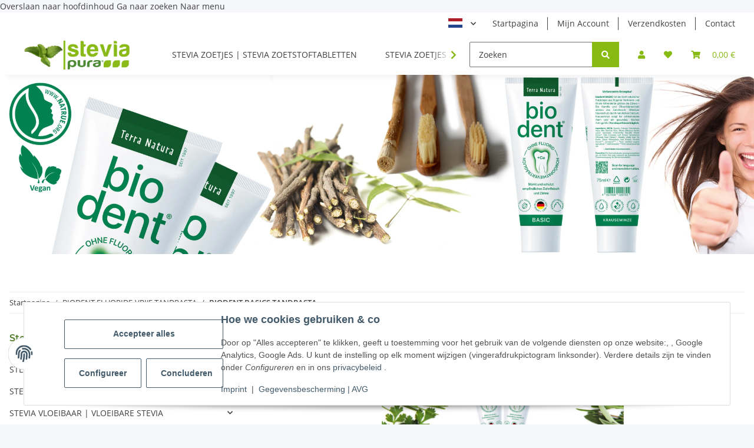

--- FILE ---
content_type: text/html; charset=utf-8
request_url: https://stevia-pura.de/BIODENT-BASICS-TANDPASTA
body_size: 30342
content:
<!DOCTYPE html>
<html lang="nl" itemscope itemtype="https://schema.org/CollectionPage">
    
    <head>
        
            <meta http-equiv="content-type" content="text/html; charset=utf-8">
            <meta name="description" itemprop="description" content="Tandpasta zonder Fluoride kopen | Biodent Basic Terra Natura Tandpasta met Stevia | Alkalische Fluoridevrije Tandpasta beschermt de natuurlijke mondflora.">
                            <meta name="keywords" itemprop="keywords" content="biodent basic tandpasta zonder fluoride kopen fluoride vrije tandpasta terra natura Bio dent basics">
                        <meta name="viewport" content="width=device-width, initial-scale=1.0">
            <meta http-equiv="X-UA-Compatible" content="IE=edge">
                        <meta name="robots" content="index, follow">

            <meta itemprop="url" content="https://stevia-pura.de/BIODENT-BASICS-TANDPASTA">
            <meta property="og:type" content="website">
            <meta property="og:site_name" content="Biodent Basic Terra Natura Tandpasta zonder Fluoride Bio-Vegan - Stev">
            <meta property="og:title" content="Biodent Basic Terra Natura Tandpasta zonder Fluoride Bio-Vegan - Stev">
            <meta property="og:description" content="Tandpasta zonder Fluoride kopen | Biodent Basic Terra Natura Tandpasta met Stevia | Alkalische Fluoridevrije Tandpasta beschermt de natuurlijke mondflora.">
            <meta property="og:url" content="https://stevia-pura.de/BIODENT-BASICS-TANDPASTA">

                                                                                                                        
                            <meta itemprop="image" content="https://stevia-pura.de/media/image/category/152/lg/biodent-basic-zahncreme-ohne-fluorid.jpg">
                <meta property="og:image" content="https://stevia-pura.de/media/image/category/152/lg/biodent-basic-zahncreme-ohne-fluorid.jpg">
                <meta property="og:image:width" content="1800">
                <meta property="og:image:height" content="600">
                    

        <title itemprop="name">Biodent Basic Terra Natura Tandpasta zonder Fluoride Bio-Vegan - Stev</title>

                    <link rel="canonical" href="https://stevia-pura.de/BIODENT-BASICS-TANDPASTA">
        
        

        
            <link rel="icon" href="https://stevia-pura.de/favicon.ico" sizes="48x48">
            <link rel="icon" href="https://stevia-pura.de/favicon.svg" sizes="any" type="image/svg+xml">
            <link rel="apple-touch-icon" href="https://stevia-pura.de/apple-touch-icon.png">
            <link rel="manifest" href="https://stevia-pura.de/site.webmanifest">
            <meta name="msapplication-TileColor" content="#1C1D2C">
            <meta name="msapplication-TileImage" content="https://stevia-pura.de/mstile-144x144.png">
        
        
            <meta name="theme-color" content="#1C1D2C">
        

        
                                                    
                <style id="criticalCSS">
                    
                        /* grid breakpoints */
/* grid containers */
/* links */
/* cards */
/* tables */
/* breadcrumbs */
/* navs */
/* modals */
/* progress */
/* options */
/* dropdowns */
:root {
  --blue: #007bff;
  --indigo: #6610f2;
  --purple: #6f42c1;
  --pink: #e83e8c;
  --red: #dc3545;
  --orange: #fd7e14;
  --yellow: #ffc107;
  --green: #28a745;
  --teal: #20c997;
  --cyan: #17a2b8;
  --white: #ffffff;
  --gray: #707070;
  --gray-dark: #343a40;
  --primary: #88ba14;
  --secondary: #88ba14;
  --success: #1C871E;
  --info: #525252;
  --warning: #f39932;
  --danger: #b90000;
  --light: #f5f7fa;
  --dark: #414141;
  --gray: #707070;
  --gray-light: #f5f7fa;
  --gray-medium: #ebebeb;
  --gray-dark: #9b9b9b;
  --gray-darker: #414141;
  --breakpoint-xs: 0;
  --breakpoint-sm: 576px;
  --breakpoint-md: 768px;
  --breakpoint-lg: 992px;
  --breakpoint-xl: 1300px;
  --font-family-sans-serif: 'Open Sans', sans-serif;
  --font-family-monospace: SFMono-Regular, Menlo, Monaco, Consolas, "Liberation Mono", "Courier New", monospace; }

*, *::before, *::after {
  box-sizing: border-box; }

html {
  font-family: sans-serif;
  line-height: 1.15;
  -webkit-text-size-adjust: 100%;
  -webkit-tap-highlight-color: rgba(0, 0, 0, 0); }

article, aside, figcaption, figure, footer, header, hgroup, main, nav, section {
  display: block; }

body {
  margin: 0;
  font-family: 'Open Sans', sans-serif;
  font-size: 0.875rem;
  font-weight: 400;
  line-height: 1.5;
  color: #414141;
  text-align: left;
  background-color: #f5f7fa; }

[tabindex="-1"]:focus:not(:focus-visible) {
  outline: 0 !important; }

hr {
  box-sizing: content-box;
  height: 0;
  overflow: visible; }

h1, h2, h3, h4, h5, h6 {
  margin-top: 0;
  margin-bottom: 1rem; }

p {
  margin-top: 0;
  margin-bottom: 1rem; }

abbr[title], abbr[data-original-title] {
  text-decoration: underline;
  text-decoration: underline dotted;
  cursor: help;
  border-bottom: 0;
  text-decoration-skip-ink: none; }

address {
  margin-bottom: 1rem;
  font-style: normal;
  line-height: inherit; }

ol, ul, dl {
  margin-top: 0;
  margin-bottom: 1rem; }

ol ol, ul ul, ol ul, ul ol {
  margin-bottom: 0; }

dt {
  font-weight: 700; }

dd {
  margin-bottom: 0.5rem;
  margin-left: 0; }

blockquote {
  margin: 0 0 1rem; }

b, strong {
  font-weight: bolder; }

small {
  font-size: 80%; }

sub, sup {
  position: relative;
  font-size: 75%;
  line-height: 0;
  vertical-align: baseline; }

sub {
  bottom: -0.25em; }

sup {
  top: -0.5em; }

a {
  color: #414141;
  text-decoration: underline;
  background-color: transparent; }
  a:hover {
    color: #88ba14;
    text-decoration: none; }

a:not([href]):not([class]) {
  color: inherit;
  text-decoration: none; }
  a:not([href]):not([class]):hover {
    color: inherit;
    text-decoration: none; }

pre, code, kbd, samp {
  font-family: SFMono-Regular, Menlo, Monaco, Consolas, "Liberation Mono", "Courier New", monospace;
  font-size: 1em; }

pre {
  margin-top: 0;
  margin-bottom: 1rem;
  overflow: auto;
  -ms-overflow-style: scrollbar; }

figure {
  margin: 0 0 1rem; }

img {
  vertical-align: middle;
  border-style: none; }

svg {
  overflow: hidden;
  vertical-align: middle; }

table {
  border-collapse: collapse; }

caption {
  padding-top: 0.75rem;
  padding-bottom: 0.75rem;
  color: #707070;
  text-align: left;
  caption-side: bottom; }

th {
  text-align: inherit;
  text-align: -webkit-match-parent; }

label {
  display: inline-block;
  margin-bottom: 0.5rem; }

button {
  border-radius: 0; }

button:focus {
  outline: 1px dotted;
  outline: 5px auto -webkit-focus-ring-color; }

input, button, select, optgroup, textarea {
  margin: 0;
  font-family: inherit;
  font-size: inherit;
  line-height: inherit; }

button, input {
  overflow: visible; }

button, select {
  text-transform: none; }

[role="button"] {
  cursor: pointer; }

select {
  word-wrap: normal; }

button, [type="button"], [type="reset"], [type="submit"] {
  -webkit-appearance: button; }

button:not(:disabled), [type="button"]:not(:disabled), [type="reset"]:not(:disabled), [type="submit"]:not(:disabled) {
  cursor: pointer; }

button::-moz-focus-inner, [type="button"]::-moz-focus-inner, [type="reset"]::-moz-focus-inner, [type="submit"]::-moz-focus-inner {
  padding: 0;
  border-style: none; }

input[type="radio"], input[type="checkbox"] {
  box-sizing: border-box;
  padding: 0; }

textarea {
  overflow: auto;
  resize: vertical; }

fieldset {
  min-width: 0;
  padding: 0;
  margin: 0;
  border: 0; }

legend {
  display: block;
  width: 100%;
  max-width: 100%;
  padding: 0;
  margin-bottom: 0.5rem;
  font-size: 1.5rem;
  line-height: inherit;
  color: inherit;
  white-space: normal; }

progress {
  vertical-align: baseline; }

[type="number"]::-webkit-inner-spin-button, [type="number"]::-webkit-outer-spin-button {
  height: auto; }

[type="search"] {
  outline-offset: -2px;
  -webkit-appearance: none; }

[type="search"]::-webkit-search-decoration {
  -webkit-appearance: none; }

::-webkit-file-upload-button {
  font: inherit;
  -webkit-appearance: button; }

output {
  display: inline-block; }

summary {
  display: list-item;
  cursor: pointer; }

template {
  display: none; }

[hidden] {
  display: none !important; }

.img-fluid {
  max-width: 100%;
  height: auto; }

.img-thumbnail {
  padding: 0.25rem;
  background-color: #f5f7fa;
  border: 1px solid #dee2e6;
  border-radius: 0.125rem;
  box-shadow: 0 1px 2px rgba(0, 0, 0, 0.075);
  max-width: 100%;
  height: auto; }

.figure {
  display: inline-block; }

.figure-img {
  margin-bottom: 0.5rem;
  line-height: 1; }

.figure-caption {
  font-size: 90%;
  color: #707070; }

code {
  font-size: 87.5%;
  color: #e83e8c;
  word-wrap: break-word; }
  a > code {
    color: inherit; }

kbd {
  padding: 0.2rem 0.4rem;
  font-size: 87.5%;
  color: #ffffff;
  background-color: #212529;
  border-radius: 0.125rem;
  box-shadow: inset 0 -0.1rem 0 rgba(0, 0, 0, 0.25); }
  kbd kbd {
    padding: 0;
    font-size: 100%;
    font-weight: 700;
    box-shadow: none; }

pre {
  display: block;
  font-size: 87.5%;
  color: #212529; }
  pre code {
    font-size: inherit;
    color: inherit;
    word-break: normal; }

.pre-scrollable {
  max-height: 340px;
  overflow-y: scroll; }

.container, .container-fluid, .container-sm, .container-md, .container-lg, .container-xl {
  width: 100%;
  padding-right: 1rem;
  padding-left: 1rem;
  margin-right: auto;
  margin-left: auto; }
@media (min-width: 576px) {
  .container-sm {
    max-width: 97vw; } }
@media (min-width: 768px) {
  .container-md {
    max-width: 720px; } }
@media (min-width: 992px) {
  .container-lg {
    max-width: 960px; } }
@media (min-width: 1300px) {
  .container-xl {
    max-width: 1250px; } }

.row {
  display: flex;
  flex-wrap: wrap;
  margin-right: -1rem;
  margin-left: -1rem; }

.no-gutters {
  margin-right: 0;
  margin-left: 0; }
  .no-gutters > .col, .no-gutters > [class*="col-"] {
    padding-right: 0;
    padding-left: 0; }

.col-1, .col-2, .col-3, .col-4, .col-5, .col-6, .col-7, .col-8, .col-9, .col-10, .col-11, .col-12, .col, .col-auto, .col-sm-1, .col-sm-2, .col-sm-3, .col-sm-4, .col-sm-5, .col-sm-6, .col-sm-7, .col-sm-8, .col-sm-9, .col-sm-10, .col-sm-11, .col-sm-12, .col-sm, .col-sm-auto, .col-md-1, .col-md-2, .col-md-3, .col-md-4, .col-md-5, .col-md-6, .col-md-7, .col-md-8, .col-md-9, .col-md-10, .col-md-11, .col-md-12, .col-md, .col-md-auto, .col-lg-1, .col-lg-2, .col-lg-3, .col-lg-4, .col-lg-5, .col-lg-6, .col-lg-7, .col-lg-8, .col-lg-9, .col-lg-10, .col-lg-11, .col-lg-12, .col-lg, .col-lg-auto, .col-xl-1, .col-xl-2, .col-xl-3, .col-xl-4, .col-xl-5, .col-xl-6, .col-xl-7, .col-xl-8, .col-xl-9, .col-xl-10, .col-xl-11, .col-xl-12, .col-xl, .col-xl-auto {
  position: relative;
  width: 100%;
  padding-right: 1rem;
  padding-left: 1rem; }
  .col {
    flex-basis: 0;
    flex-grow: 1;
    max-width: 100%; }
    .row-cols-1 > * {
      flex: 0 0 100%;
      max-width: 100%; }
  .row-cols-2 > * {
    flex: 0 0 50%;
    max-width: 50%; }
.row-cols-3 > * {
  flex: 0 0 33.3333333333%;
  max-width: 33.3333333333%; }
.row-cols-4 > * {
  flex: 0 0 25%;
  max-width: 25%; }
.row-cols-5 > * {
  flex: 0 0 20%;
  max-width: 20%; }
.row-cols-6 > * {
  flex: 0 0 16.6666666667%;
  max-width: 16.6666666667%; }
.col-auto {
  flex: 0 0 auto;
  width: auto;
  max-width: 100%; }
.col-1 {
  flex: 0 0 8.3333333333%;
  max-width: 8.3333333333%; }
.col-2 {
  flex: 0 0 16.6666666667%;
  max-width: 16.6666666667%; }
.col-3 {
  flex: 0 0 25%;
  max-width: 25%; }
.col-4 {
  flex: 0 0 33.3333333333%;
  max-width: 33.3333333333%; }
.col-5 {
  flex: 0 0 41.6666666667%;
  max-width: 41.6666666667%; }
.col-6 {
  flex: 0 0 50%;
  max-width: 50%; }
.col-7 {
  flex: 0 0 58.3333333333%;
  max-width: 58.3333333333%; }
.col-8 {
  flex: 0 0 66.6666666667%;
  max-width: 66.6666666667%; }
.col-9 {
  flex: 0 0 75%;
  max-width: 75%; }
.col-10 {
  flex: 0 0 83.3333333333%;
  max-width: 83.3333333333%; }
.col-11 {
  flex: 0 0 91.6666666667%;
  max-width: 91.6666666667%; }
.col-12 {
  flex: 0 0 100%;
  max-width: 100%; }
.order-first {
  order: -1; }
.order-last {
  order: 13; }
.order-0 {
  order: 0; }
.order-1 {
  order: 1; }
.order-2 {
  order: 2; }
.order-3 {
  order: 3; }
.order-4 {
  order: 4; }
.order-5 {
  order: 5; }
.order-6 {
  order: 6; }
.order-7 {
  order: 7; }
.order-8 {
  order: 8; }
.order-9 {
  order: 9; }
.order-10 {
  order: 10; }
.order-11 {
  order: 11; }
.order-12 {
  order: 12; }
.offset-1 {
  margin-left: 8.3333333333%; }
.offset-2 {
  margin-left: 16.6666666667%; }
.offset-3 {
  margin-left: 25%; }
.offset-4 {
  margin-left: 33.3333333333%; }
.offset-5 {
  margin-left: 41.6666666667%; }
.offset-6 {
  margin-left: 50%; }
.offset-7 {
  margin-left: 58.3333333333%; }
.offset-8 {
  margin-left: 66.6666666667%; }
.offset-9 {
  margin-left: 75%; }
.offset-10 {
  margin-left: 83.3333333333%; }
.offset-11 {
  margin-left: 91.6666666667%; }
@media (min-width: 576px) {
  .col-sm {
    flex-basis: 0;
    flex-grow: 1;
    max-width: 100%; }
    .row-cols-sm-1 > * {
      flex: 0 0 100%;
      max-width: 100%; }
  .row-cols-sm-2 > * {
    flex: 0 0 50%;
    max-width: 50%; }
  .row-cols-sm-3 > * {
    flex: 0 0 33.3333333333%;
    max-width: 33.3333333333%; }
  .row-cols-sm-4 > * {
    flex: 0 0 25%;
    max-width: 25%; }
  .row-cols-sm-5 > * {
    flex: 0 0 20%;
    max-width: 20%; }
  .row-cols-sm-6 > * {
    flex: 0 0 16.6666666667%;
    max-width: 16.6666666667%; }
  .col-sm-auto {
    flex: 0 0 auto;
    width: auto;
    max-width: 100%; }
  .col-sm-1 {
    flex: 0 0 8.3333333333%;
    max-width: 8.3333333333%; }
  .col-sm-2 {
    flex: 0 0 16.6666666667%;
    max-width: 16.6666666667%; }
  .col-sm-3 {
    flex: 0 0 25%;
    max-width: 25%; }
  .col-sm-4 {
    flex: 0 0 33.3333333333%;
    max-width: 33.3333333333%; }
  .col-sm-5 {
    flex: 0 0 41.6666666667%;
    max-width: 41.6666666667%; }
  .col-sm-6 {
    flex: 0 0 50%;
    max-width: 50%; }
  .col-sm-7 {
    flex: 0 0 58.3333333333%;
    max-width: 58.3333333333%; }
  .col-sm-8 {
    flex: 0 0 66.6666666667%;
    max-width: 66.6666666667%; }
  .col-sm-9 {
    flex: 0 0 75%;
    max-width: 75%; }
  .col-sm-10 {
    flex: 0 0 83.3333333333%;
    max-width: 83.3333333333%; }
  .col-sm-11 {
    flex: 0 0 91.6666666667%;
    max-width: 91.6666666667%; }
  .col-sm-12 {
    flex: 0 0 100%;
    max-width: 100%; }
  .order-sm-first {
    order: -1; }
  .order-sm-last {
    order: 13; }
  .order-sm-0 {
    order: 0; }
  .order-sm-1 {
    order: 1; }
  .order-sm-2 {
    order: 2; }
  .order-sm-3 {
    order: 3; }
  .order-sm-4 {
    order: 4; }
  .order-sm-5 {
    order: 5; }
  .order-sm-6 {
    order: 6; }
  .order-sm-7 {
    order: 7; }
  .order-sm-8 {
    order: 8; }
  .order-sm-9 {
    order: 9; }
  .order-sm-10 {
    order: 10; }
  .order-sm-11 {
    order: 11; }
  .order-sm-12 {
    order: 12; }
  .offset-sm-0 {
    margin-left: 0; }
  .offset-sm-1 {
    margin-left: 8.3333333333%; }
  .offset-sm-2 {
    margin-left: 16.6666666667%; }
  .offset-sm-3 {
    margin-left: 25%; }
  .offset-sm-4 {
    margin-left: 33.3333333333%; }
  .offset-sm-5 {
    margin-left: 41.6666666667%; }
  .offset-sm-6 {
    margin-left: 50%; }
  .offset-sm-7 {
    margin-left: 58.3333333333%; }
  .offset-sm-8 {
    margin-left: 66.6666666667%; }
  .offset-sm-9 {
    margin-left: 75%; }
  .offset-sm-10 {
    margin-left: 83.3333333333%; }
  .offset-sm-11 {
    margin-left: 91.6666666667%; } }
@media (min-width: 768px) {
  .col-md {
    flex-basis: 0;
    flex-grow: 1;
    max-width: 100%; }
    .row-cols-md-1 > * {
      flex: 0 0 100%;
      max-width: 100%; }
  .row-cols-md-2 > * {
    flex: 0 0 50%;
    max-width: 50%; }
  .row-cols-md-3 > * {
    flex: 0 0 33.3333333333%;
    max-width: 33.3333333333%; }
  .row-cols-md-4 > * {
    flex: 0 0 25%;
    max-width: 25%; }
  .row-cols-md-5 > * {
    flex: 0 0 20%;
    max-width: 20%; }
  .row-cols-md-6 > * {
    flex: 0 0 16.6666666667%;
    max-width: 16.6666666667%; }
  .col-md-auto {
    flex: 0 0 auto;
    width: auto;
    max-width: 100%; }
  .col-md-1 {
    flex: 0 0 8.3333333333%;
    max-width: 8.3333333333%; }
  .col-md-2 {
    flex: 0 0 16.6666666667%;
    max-width: 16.6666666667%; }
  .col-md-3 {
    flex: 0 0 25%;
    max-width: 25%; }
  .col-md-4 {
    flex: 0 0 33.3333333333%;
    max-width: 33.3333333333%; }
  .col-md-5 {
    flex: 0 0 41.6666666667%;
    max-width: 41.6666666667%; }
  .col-md-6 {
    flex: 0 0 50%;
    max-width: 50%; }
  .col-md-7 {
    flex: 0 0 58.3333333333%;
    max-width: 58.3333333333%; }
  .col-md-8 {
    flex: 0 0 66.6666666667%;
    max-width: 66.6666666667%; }
  .col-md-9 {
    flex: 0 0 75%;
    max-width: 75%; }
  .col-md-10 {
    flex: 0 0 83.3333333333%;
    max-width: 83.3333333333%; }
  .col-md-11 {
    flex: 0 0 91.6666666667%;
    max-width: 91.6666666667%; }
  .col-md-12 {
    flex: 0 0 100%;
    max-width: 100%; }
  .order-md-first {
    order: -1; }
  .order-md-last {
    order: 13; }
  .order-md-0 {
    order: 0; }
  .order-md-1 {
    order: 1; }
  .order-md-2 {
    order: 2; }
  .order-md-3 {
    order: 3; }
  .order-md-4 {
    order: 4; }
  .order-md-5 {
    order: 5; }
  .order-md-6 {
    order: 6; }
  .order-md-7 {
    order: 7; }
  .order-md-8 {
    order: 8; }
  .order-md-9 {
    order: 9; }
  .order-md-10 {
    order: 10; }
  .order-md-11 {
    order: 11; }
  .order-md-12 {
    order: 12; }
  .offset-md-0 {
    margin-left: 0; }
  .offset-md-1 {
    margin-left: 8.3333333333%; }
  .offset-md-2 {
    margin-left: 16.6666666667%; }
  .offset-md-3 {
    margin-left: 25%; }
  .offset-md-4 {
    margin-left: 33.3333333333%; }
  .offset-md-5 {
    margin-left: 41.6666666667%; }
  .offset-md-6 {
    margin-left: 50%; }
  .offset-md-7 {
    margin-left: 58.3333333333%; }
  .offset-md-8 {
    margin-left: 66.6666666667%; }
  .offset-md-9 {
    margin-left: 75%; }
  .offset-md-10 {
    margin-left: 83.3333333333%; }
  .offset-md-11 {
    margin-left: 91.6666666667%; } }
@media (min-width: 992px) {
  .col-lg {
    flex-basis: 0;
    flex-grow: 1;
    max-width: 100%; }
    .row-cols-lg-1 > * {
      flex: 0 0 100%;
      max-width: 100%; }
  .row-cols-lg-2 > * {
    flex: 0 0 50%;
    max-width: 50%; }
  .row-cols-lg-3 > * {
    flex: 0 0 33.3333333333%;
    max-width: 33.3333333333%; }
  .row-cols-lg-4 > * {
    flex: 0 0 25%;
    max-width: 25%; }
  .row-cols-lg-5 > * {
    flex: 0 0 20%;
    max-width: 20%; }
  .row-cols-lg-6 > * {
    flex: 0 0 16.6666666667%;
    max-width: 16.6666666667%; }
  .col-lg-auto {
    flex: 0 0 auto;
    width: auto;
    max-width: 100%; }
  .col-lg-1 {
    flex: 0 0 8.3333333333%;
    max-width: 8.3333333333%; }
  .col-lg-2 {
    flex: 0 0 16.6666666667%;
    max-width: 16.6666666667%; }
  .col-lg-3 {
    flex: 0 0 25%;
    max-width: 25%; }
  .col-lg-4 {
    flex: 0 0 33.3333333333%;
    max-width: 33.3333333333%; }
  .col-lg-5 {
    flex: 0 0 41.6666666667%;
    max-width: 41.6666666667%; }
  .col-lg-6 {
    flex: 0 0 50%;
    max-width: 50%; }
  .col-lg-7 {
    flex: 0 0 58.3333333333%;
    max-width: 58.3333333333%; }
  .col-lg-8 {
    flex: 0 0 66.6666666667%;
    max-width: 66.6666666667%; }
  .col-lg-9 {
    flex: 0 0 75%;
    max-width: 75%; }
  .col-lg-10 {
    flex: 0 0 83.3333333333%;
    max-width: 83.3333333333%; }
  .col-lg-11 {
    flex: 0 0 91.6666666667%;
    max-width: 91.6666666667%; }
  .col-lg-12 {
    flex: 0 0 100%;
    max-width: 100%; }
  .order-lg-first {
    order: -1; }
  .order-lg-last {
    order: 13; }
  .order-lg-0 {
    order: 0; }
  .order-lg-1 {
    order: 1; }
  .order-lg-2 {
    order: 2; }
  .order-lg-3 {
    order: 3; }
  .order-lg-4 {
    order: 4; }
  .order-lg-5 {
    order: 5; }
  .order-lg-6 {
    order: 6; }
  .order-lg-7 {
    order: 7; }
  .order-lg-8 {
    order: 8; }
  .order-lg-9 {
    order: 9; }
  .order-lg-10 {
    order: 10; }
  .order-lg-11 {
    order: 11; }
  .order-lg-12 {
    order: 12; }
  .offset-lg-0 {
    margin-left: 0; }
  .offset-lg-1 {
    margin-left: 8.3333333333%; }
  .offset-lg-2 {
    margin-left: 16.6666666667%; }
  .offset-lg-3 {
    margin-left: 25%; }
  .offset-lg-4 {
    margin-left: 33.3333333333%; }
  .offset-lg-5 {
    margin-left: 41.6666666667%; }
  .offset-lg-6 {
    margin-left: 50%; }
  .offset-lg-7 {
    margin-left: 58.3333333333%; }
  .offset-lg-8 {
    margin-left: 66.6666666667%; }
  .offset-lg-9 {
    margin-left: 75%; }
  .offset-lg-10 {
    margin-left: 83.3333333333%; }
  .offset-lg-11 {
    margin-left: 91.6666666667%; } }
@media (min-width: 1300px) {
  .col-xl {
    flex-basis: 0;
    flex-grow: 1;
    max-width: 100%; }
    .row-cols-xl-1 > * {
      flex: 0 0 100%;
      max-width: 100%; }
  .row-cols-xl-2 > * {
    flex: 0 0 50%;
    max-width: 50%; }
  .row-cols-xl-3 > * {
    flex: 0 0 33.3333333333%;
    max-width: 33.3333333333%; }
  .row-cols-xl-4 > * {
    flex: 0 0 25%;
    max-width: 25%; }
  .row-cols-xl-5 > * {
    flex: 0 0 20%;
    max-width: 20%; }
  .row-cols-xl-6 > * {
    flex: 0 0 16.6666666667%;
    max-width: 16.6666666667%; }
  .col-xl-auto {
    flex: 0 0 auto;
    width: auto;
    max-width: 100%; }
  .col-xl-1 {
    flex: 0 0 8.3333333333%;
    max-width: 8.3333333333%; }
  .col-xl-2 {
    flex: 0 0 16.6666666667%;
    max-width: 16.6666666667%; }
  .col-xl-3 {
    flex: 0 0 25%;
    max-width: 25%; }
  .col-xl-4 {
    flex: 0 0 33.3333333333%;
    max-width: 33.3333333333%; }
  .col-xl-5 {
    flex: 0 0 41.6666666667%;
    max-width: 41.6666666667%; }
  .col-xl-6 {
    flex: 0 0 50%;
    max-width: 50%; }
  .col-xl-7 {
    flex: 0 0 58.3333333333%;
    max-width: 58.3333333333%; }
  .col-xl-8 {
    flex: 0 0 66.6666666667%;
    max-width: 66.6666666667%; }
  .col-xl-9 {
    flex: 0 0 75%;
    max-width: 75%; }
  .col-xl-10 {
    flex: 0 0 83.3333333333%;
    max-width: 83.3333333333%; }
  .col-xl-11 {
    flex: 0 0 91.6666666667%;
    max-width: 91.6666666667%; }
  .col-xl-12 {
    flex: 0 0 100%;
    max-width: 100%; }
  .order-xl-first {
    order: -1; }
  .order-xl-last {
    order: 13; }
  .order-xl-0 {
    order: 0; }
  .order-xl-1 {
    order: 1; }
  .order-xl-2 {
    order: 2; }
  .order-xl-3 {
    order: 3; }
  .order-xl-4 {
    order: 4; }
  .order-xl-5 {
    order: 5; }
  .order-xl-6 {
    order: 6; }
  .order-xl-7 {
    order: 7; }
  .order-xl-8 {
    order: 8; }
  .order-xl-9 {
    order: 9; }
  .order-xl-10 {
    order: 10; }
  .order-xl-11 {
    order: 11; }
  .order-xl-12 {
    order: 12; }
  .offset-xl-0 {
    margin-left: 0; }
  .offset-xl-1 {
    margin-left: 8.3333333333%; }
  .offset-xl-2 {
    margin-left: 16.6666666667%; }
  .offset-xl-3 {
    margin-left: 25%; }
  .offset-xl-4 {
    margin-left: 33.3333333333%; }
  .offset-xl-5 {
    margin-left: 41.6666666667%; }
  .offset-xl-6 {
    margin-left: 50%; }
  .offset-xl-7 {
    margin-left: 58.3333333333%; }
  .offset-xl-8 {
    margin-left: 66.6666666667%; }
  .offset-xl-9 {
    margin-left: 75%; }
  .offset-xl-10 {
    margin-left: 83.3333333333%; }
  .offset-xl-11 {
    margin-left: 91.6666666667%; } }

.nav {
  display: flex;
  flex-wrap: wrap;
  padding-left: 0;
  margin-bottom: 0;
  list-style: none; }

.nav-link {
  display: block;
  padding: 0.5rem 1rem;
  text-decoration: none; }
  .nav-link:hover, .nav-link:focus {
    text-decoration: none; }
  .nav-link.disabled {
    color: #707070;
    pointer-events: none;
    cursor: default; }

.nav-tabs {
  border-bottom: 1px solid #dee2e6; }
  .nav-tabs .nav-item {
    margin-bottom: -1px; }
  .nav-tabs .nav-link {
    border: 1px solid transparent;
    border-top-left-radius: 0;
    border-top-right-radius: 0; }
    .nav-tabs .nav-link:hover, .nav-tabs .nav-link:focus {
      border-color: transparent; }
    .nav-tabs .nav-link.disabled {
      color: #707070;
      background-color: transparent;
      border-color: transparent; }
  .nav-tabs .nav-link.active, .nav-tabs .nav-item.show .nav-link {
    color: #414141;
    background-color: transparent;
    border-color: #88ba14; }
  .nav-tabs .dropdown-menu {
    margin-top: -1px;
    border-top-left-radius: 0;
    border-top-right-radius: 0; }

.nav-pills .nav-link {
  border-radius: 0.125rem; }
.nav-pills .nav-link.active, .nav-pills .show > .nav-link {
  color: #ffffff;
  background-color: #88ba14; }

.nav-fill > .nav-link, .nav-fill .nav-item {
  flex: 1 1 auto;
  text-align: center; }

.nav-justified > .nav-link, .nav-justified .nav-item {
  flex-basis: 0;
  flex-grow: 1;
  text-align: center; }

.tab-content > .tab-pane {
  display: none; }
.tab-content > .active {
  display: block; }

.navbar {
  position: relative;
  display: flex;
  flex-wrap: wrap;
  align-items: center;
  justify-content: space-between;
  padding: 0.4rem 1rem; }
  .navbar .container, .navbar .container-fluid, .navbar .container-sm, .navbar .container-md, .navbar .container-lg, .navbar .container-xl, .navbar > .container-sm, .navbar > .container-md, .navbar > .container-lg, .navbar > .container-xl {
    display: flex;
    flex-wrap: wrap;
    align-items: center;
    justify-content: space-between; }

.navbar-brand {
  display: inline-block;
  padding-top: 0.40625rem;
  padding-bottom: 0.40625rem;
  margin-right: 1rem;
  font-size: 1rem;
  line-height: inherit;
  white-space: nowrap; }
  .navbar-brand:hover, .navbar-brand:focus {
    text-decoration: none; }

.navbar-nav {
  display: flex;
  flex-direction: column;
  padding-left: 0;
  margin-bottom: 0;
  list-style: none; }
  .navbar-nav .nav-link {
    padding-right: 0;
    padding-left: 0; }
  .navbar-nav .dropdown-menu {
    position: static;
    float: none; }

.navbar-text {
  display: inline-block;
  padding-top: 0.5rem;
  padding-bottom: 0.5rem; }

.navbar-collapse {
  flex-basis: 100%;
  flex-grow: 1;
  align-items: center; }

.navbar-toggler {
  padding: 0.25rem 0.75rem;
  font-size: 1rem;
  line-height: 1;
  background-color: transparent;
  border: 1px solid transparent;
  border-radius: 0.125rem; }
  .navbar-toggler:hover, .navbar-toggler:focus {
    text-decoration: none; }

.navbar-toggler-icon {
  display: inline-block;
  width: 1.5em;
  height: 1.5em;
  vertical-align: middle;
  content: "";
  background: no-repeat center center;
  background-size: 100% 100%; }

@media (max-width: 575.98px) {
  .navbar-expand-sm > .container, .navbar-expand-sm > .container-fluid, .navbar-expand-sm > .container-sm, .navbar-expand-sm > .container-md, .navbar-expand-sm > .container-lg, .navbar-expand-sm > .container-xl {
    padding-right: 0;
    padding-left: 0; } }
@media (min-width: 576px) {
  .navbar-expand-sm {
    flex-flow: row nowrap;
    justify-content: flex-start; }
    .navbar-expand-sm .navbar-nav {
      flex-direction: row; }
      .navbar-expand-sm .navbar-nav .dropdown-menu {
        position: absolute; }
      .navbar-expand-sm .navbar-nav .nav-link {
        padding-right: 1.5rem;
        padding-left: 1.5rem; }
    .navbar-expand-sm > .container, .navbar-expand-sm > .container-fluid, .navbar-expand-sm > .container-sm, .navbar-expand-sm > .container-md, .navbar-expand-sm > .container-lg, .navbar-expand-sm > .container-xl {
      flex-wrap: nowrap; }
    .navbar-expand-sm .navbar-collapse {
      display: flex !important;
      flex-basis: auto; }
    .navbar-expand-sm .navbar-toggler {
      display: none; } }
@media (max-width: 767.98px) {
  .navbar-expand-md > .container, .navbar-expand-md > .container-fluid, .navbar-expand-md > .container-sm, .navbar-expand-md > .container-md, .navbar-expand-md > .container-lg, .navbar-expand-md > .container-xl {
    padding-right: 0;
    padding-left: 0; } }
@media (min-width: 768px) {
  .navbar-expand-md {
    flex-flow: row nowrap;
    justify-content: flex-start; }
    .navbar-expand-md .navbar-nav {
      flex-direction: row; }
      .navbar-expand-md .navbar-nav .dropdown-menu {
        position: absolute; }
      .navbar-expand-md .navbar-nav .nav-link {
        padding-right: 1.5rem;
        padding-left: 1.5rem; }
    .navbar-expand-md > .container, .navbar-expand-md > .container-fluid, .navbar-expand-md > .container-sm, .navbar-expand-md > .container-md, .navbar-expand-md > .container-lg, .navbar-expand-md > .container-xl {
      flex-wrap: nowrap; }
    .navbar-expand-md .navbar-collapse {
      display: flex !important;
      flex-basis: auto; }
    .navbar-expand-md .navbar-toggler {
      display: none; } }
@media (max-width: 991.98px) {
  .navbar-expand-lg > .container, .navbar-expand-lg > .container-fluid, .navbar-expand-lg > .container-sm, .navbar-expand-lg > .container-md, .navbar-expand-lg > .container-lg, .navbar-expand-lg > .container-xl {
    padding-right: 0;
    padding-left: 0; } }
@media (min-width: 992px) {
  .navbar-expand-lg {
    flex-flow: row nowrap;
    justify-content: flex-start; }
    .navbar-expand-lg .navbar-nav {
      flex-direction: row; }
      .navbar-expand-lg .navbar-nav .dropdown-menu {
        position: absolute; }
      .navbar-expand-lg .navbar-nav .nav-link {
        padding-right: 1.5rem;
        padding-left: 1.5rem; }
    .navbar-expand-lg > .container, .navbar-expand-lg > .container-fluid, .navbar-expand-lg > .container-sm, .navbar-expand-lg > .container-md, .navbar-expand-lg > .container-lg, .navbar-expand-lg > .container-xl {
      flex-wrap: nowrap; }
    .navbar-expand-lg .navbar-collapse {
      display: flex !important;
      flex-basis: auto; }
    .navbar-expand-lg .navbar-toggler {
      display: none; } }
@media (max-width: 1299.98px) {
  .navbar-expand-xl > .container, .navbar-expand-xl > .container-fluid, .navbar-expand-xl > .container-sm, .navbar-expand-xl > .container-md, .navbar-expand-xl > .container-lg, .navbar-expand-xl > .container-xl {
    padding-right: 0;
    padding-left: 0; } }
@media (min-width: 1300px) {
  .navbar-expand-xl {
    flex-flow: row nowrap;
    justify-content: flex-start; }
    .navbar-expand-xl .navbar-nav {
      flex-direction: row; }
      .navbar-expand-xl .navbar-nav .dropdown-menu {
        position: absolute; }
      .navbar-expand-xl .navbar-nav .nav-link {
        padding-right: 1.5rem;
        padding-left: 1.5rem; }
    .navbar-expand-xl > .container, .navbar-expand-xl > .container-fluid, .navbar-expand-xl > .container-sm, .navbar-expand-xl > .container-md, .navbar-expand-xl > .container-lg, .navbar-expand-xl > .container-xl {
      flex-wrap: nowrap; }
    .navbar-expand-xl .navbar-collapse {
      display: flex !important;
      flex-basis: auto; }
    .navbar-expand-xl .navbar-toggler {
      display: none; } }
.navbar-expand {
  flex-flow: row nowrap;
  justify-content: flex-start; }
  .navbar-expand > .container, .navbar-expand > .container-fluid, .navbar-expand > .container-sm, .navbar-expand > .container-md, .navbar-expand > .container-lg, .navbar-expand > .container-xl {
    padding-right: 0;
    padding-left: 0; }
  .navbar-expand .navbar-nav {
    flex-direction: row; }
    .navbar-expand .navbar-nav .dropdown-menu {
      position: absolute; }
    .navbar-expand .navbar-nav .nav-link {
      padding-right: 1.5rem;
      padding-left: 1.5rem; }
  .navbar-expand > .container, .navbar-expand > .container-fluid, .navbar-expand > .container-sm, .navbar-expand > .container-md, .navbar-expand > .container-lg, .navbar-expand > .container-xl {
    flex-wrap: nowrap; }
  .navbar-expand .navbar-collapse {
    display: flex !important;
    flex-basis: auto; }
  .navbar-expand .navbar-toggler {
    display: none; }

.navbar-light .navbar-brand {
  color: rgba(0, 0, 0, 0.9); }
  .navbar-light .navbar-brand:hover, .navbar-light .navbar-brand:focus {
    color: rgba(0, 0, 0, 0.9); }
.navbar-light .navbar-nav .nav-link {
  color: #414141; }
  .navbar-light .navbar-nav .nav-link:hover, .navbar-light .navbar-nav .nav-link:focus {
    color: #88ba14; }
  .navbar-light .navbar-nav .nav-link.disabled {
    color: rgba(0, 0, 0, 0.3); }
.navbar-light .navbar-nav .show > .nav-link, .navbar-light .navbar-nav .active > .nav-link, .navbar-light .navbar-nav .nav-link.show, .navbar-light .navbar-nav .nav-link.active {
  color: rgba(0, 0, 0, 0.9); }
.navbar-light .navbar-toggler {
  color: #414141;
  border-color: rgba(0, 0, 0, 0.1); }
.navbar-light .navbar-toggler-icon {
  background-image: url("data:image/svg+xml,%3csvg xmlns='http://www.w3.org/2000/svg' width='30' height='30' viewBox='0 0 30 30'%3e%3cpath stroke='%23414141' stroke-linecap='round' stroke-miterlimit='10' stroke-width='2' d='M4 7h22M4 15h22M4 23h22'/%3e%3c/svg%3e"); }
.navbar-light .navbar-text {
  color: #414141; }
  .navbar-light .navbar-text a {
    color: rgba(0, 0, 0, 0.9); }
    .navbar-light .navbar-text a:hover, .navbar-light .navbar-text a:focus {
      color: rgba(0, 0, 0, 0.9); }

.navbar-dark .navbar-brand {
  color: #ffffff; }
  .navbar-dark .navbar-brand:hover, .navbar-dark .navbar-brand:focus {
    color: #ffffff; }
.navbar-dark .navbar-nav .nav-link {
  color: rgba(255, 255, 255, 0.5); }
  .navbar-dark .navbar-nav .nav-link:hover, .navbar-dark .navbar-nav .nav-link:focus {
    color: rgba(255, 255, 255, 0.75); }
  .navbar-dark .navbar-nav .nav-link.disabled {
    color: rgba(255, 255, 255, 0.25); }
.navbar-dark .navbar-nav .show > .nav-link, .navbar-dark .navbar-nav .active > .nav-link, .navbar-dark .navbar-nav .nav-link.show, .navbar-dark .navbar-nav .nav-link.active {
  color: #ffffff; }
.navbar-dark .navbar-toggler {
  color: rgba(255, 255, 255, 0.5);
  border-color: rgba(255, 255, 255, 0.1); }
.navbar-dark .navbar-toggler-icon {
  background-image: url("data:image/svg+xml,%3csvg xmlns='http://www.w3.org/2000/svg' width='30' height='30' viewBox='0 0 30 30'%3e%3cpath stroke='rgba%28255, 255, 255, 0.5%29' stroke-linecap='round' stroke-miterlimit='10' stroke-width='2' d='M4 7h22M4 15h22M4 23h22'/%3e%3c/svg%3e"); }
.navbar-dark .navbar-text {
  color: rgba(255, 255, 255, 0.5); }
  .navbar-dark .navbar-text a {
    color: #ffffff; }
    .navbar-dark .navbar-text a:hover, .navbar-dark .navbar-text a:focus {
      color: #ffffff; }

.fa, .fas, .far, .fal {
  display: inline-block; }

h1, h2, h3, h4, h5, h6, .h1, .h2, .h3, .productlist-filter-headline, .h4, .h5, .h6 {
  margin-bottom: 1rem;
  font-family: Montserrat, sans-serif;
  font-weight: 400;
  line-height: 1.2;
  color: #414141; }

h1, .h1 {
  font-size: 1.875rem; }

h2, .h2 {
  font-size: 1.5rem; }

h3, .h3, .productlist-filter-headline {
  font-size: 1rem; }

h4, .h4 {
  font-size: 0.875rem; }

h5, .h5 {
  font-size: 0.875rem; }

h6, .h6 {
  font-size: 0.875rem; }

.label-slide .form-group:not(.exclude-from-label-slide):not(.checkbox) label {
  display: none; }

.modal {
  display: none; }

.carousel-thumbnails .slick-arrow {
  /* to hide during load*/
  opacity: 0; }

.consent-modal:not(.active) {
  display: none; }

.consent-banner-icon {
  width: 1em;
  height: 1em; }

.mini > #consent-banner {
  display: none; }

html {
  overflow-y: scroll; }

.dropdown-menu {
  display: none; }

.dropdown-toggle::after {
  content: '';
  margin-left: 0.5rem;
  display: inline-block; }

.input-group {
  position: relative;
  display: flex;
  flex-wrap: wrap;
  align-items: stretch;
  width: 100%; }
  .input-group > .form-control {
    flex: 1 1 auto;
    width: 1%; }

#main-wrapper, #header-top-bar, header {
  background: #ffffff; }

.container-fluid-xl {
  max-width: 103.125rem; }

/* nav */
.nav-dividers .nav-item {
  position: relative; }
  .nav-dividers .nav-item:not(:last-child)::after {
    content: '';
    position: absolute;
    right: 0;
    top: 0.5rem;
    height: calc(100% - 1rem);
    border-right: 0.0625rem solid currentColor; }

.nav-link {
  text-decoration: none; }

.nav-scrollbar {
  overflow: hidden;
  display: flex;
  align-items: center; }
  .nav-scrollbar .nav, .nav-scrollbar .navbar-nav {
    flex-wrap: nowrap; }
  .nav-scrollbar .nav-item {
    white-space: nowrap; }

.nav-scrollbar-inner {
  overflow-x: auto;
  padding-bottom: 1.5rem;
  /*margin-bottom: -(map-get($spacers, 4));*/
  align-self: flex-start; }

#shop-nav {
  align-items: center;
  flex-shrink: 0;
  margin-left: auto; }
@media (max-width: 767.98px) {
  #shop-nav .nav-link {
    padding-left: 0.75rem;
    padding-right: 0.75rem; } }

/* nav end */
/* bootstrap */
.breadcrumb {
  display: flex;
  flex-wrap: wrap;
  padding: 0.5rem 0;
  margin-bottom: 0;
  list-style: none;
  background-color: transparent;
  border-radius: 0; }

.breadcrumb-item + .breadcrumb-item {
  padding-left: 0.5rem; }
  .breadcrumb-item + .breadcrumb-item::before {
    display: inline-block;
    padding-right: 0.5rem;
    color: #707070;
    content: "/"; }
.breadcrumb-item.active {
  color: #414141;
  font-weight: 700; }
  .breadcrumb-item.first::before {
    display: none; }

.breadcrumb-wrapper {
  margin-bottom: 2rem; }
@media (min-width: 992px) {
  .breadcrumb-wrapper {
    border-style: solid;
    border-color: #ebebeb;
    border-width: 1px 0; } }

.breadcrumb {
  font-size: 0.8125rem; }
  .breadcrumb a {
    text-decoration: none; }

.breadcrumb-back {
  padding-right: 1rem;
  margin-right: 1rem;
  border-right: 1px solid #ebebeb; }

/* end breadcrumb */
#header-top-bar {
  position: relative;
  background-color: #ffffff;
  z-index: 1021;
  flex-direction: row-reverse; }

#header-top-bar, header {
  background-color: #ffffff;
  color: #414141; }
  #header-top-bar a, header a {
    text-decoration: none;
    color: #414141; }
    #header-top-bar a:hover:not(.dropdown-item):not(.btn), header a:hover:not(.dropdown-item):not(.btn) {
      color: #88ba14; }

header {
  box-shadow: 0 1rem 0.5625rem -0.75rem rgba(0, 0, 0, 0.06);
  position: relative;
  z-index: 1020; }
  header .form-control, header .form-control:focus {
    background-color: #ffffff;
    color: #414141; }
  header .navbar {
    padding: 0;
    position: static; }
  @media (min-width: 992px) {
    header {
      padding-bottom: 0; }
      header .navbar-brand {
        margin-right: 3rem; } }
  header .navbar-brand {
    padding-top: 0.4rem;
    padding-bottom: 0.4rem; }
    header .navbar-brand img {
      height: 2rem; }
  header .navbar-toggler {
    color: #414141; }
    header .nav-right .dropdown-menu {
      margin-top: -0.03125rem;
      box-shadow: inset 0 1rem 0.5625rem -0.75rem rgba(0, 0, 0, 0.06); }
  @media (min-width: 992px) {
    header .navbar-brand {
      padding-top: 0.6rem;
      padding-bottom: 0.6rem; }
      header .navbar-brand img {
        height: 3.125rem; }
    header .navbar-collapse {
      height: 4.3125rem; }
      header .navbar-nav > .nav-item > .nav-link {
        position: relative;
        padding: 1.5rem; }
        header .navbar-nav > .nav-item > .nav-link::before {
          content: '';
          position: absolute;
          bottom: 0;
          left: 50%;
          transform: translateX(-50%);
          border-width: 0 0 6px;
          border-color: #88ba14;
          border-style: solid;
          transition: width 0.4s;
          width: 0; }
      header .navbar-nav > .nav-item.active > .nav-link::before, header .navbar-nav > .nav-item:hover > .nav-link::before, header .navbar-nav > .nav-item.hover > .nav-link::before {
        width: 100%; }
      header .navbar-nav > .nav-item .nav {
        flex-wrap: wrap; }
    header .navbar-nav .nav .nav-link {
      padding: 0; }
      header .navbar-nav .nav .nav-link::after {
        display: none; }
    header .navbar-nav .dropdown .nav-item {
      width: 100%; }
    header .nav-mobile-body {
      align-self: flex-start;
      width: 100%; }
    header .nav-scrollbar-inner {
      width: 100%; }
      header .nav-right .nav-link {
        padding-top: 1.5rem;
        padding-bottom: 1.5rem; } }

/* bootstrap */
.btn {
  display: inline-block;
  font-weight: 600;
  color: #414141;
  text-align: center;
  vertical-align: middle;
  user-select: none;
  background-color: transparent;
  border: 1px solid transparent;
  padding: 0.625rem 0.9375rem;
  font-size: 0.875rem;
  line-height: 1.5;
  border-radius: 0.125rem; }
  .btn.disabled, .btn:disabled {
    opacity: 0.65;
    box-shadow: none; }
  .btn:not(:disabled):not(.disabled):active, .btn:not(:disabled):not(.disabled).active {
    box-shadow: none; }

.form-control {
  display: block;
  width: 100%;
  height: calc(1.5em + 1.25rem + 2px);
  padding: 0.625rem 0.9375rem;
  font-size: 0.875rem;
  font-weight: 400;
  line-height: 1.5;
  color: #414141;
  background-color: #ffffff;
  background-clip: padding-box;
  border: 1px solid #707070;
  border-radius: 0.125rem;
  box-shadow: inset 0 1px 1px rgba(0, 0, 0, 0.075);
  transition: border-color 0.15s ease-in-out, box-shadow 0.15s ease-in-out; }
@media (prefers-reduced-motion: reduce) {
  .form-control {
    transition: none; } }

.breadcrumb {
  display: flex;
  flex-wrap: wrap;
  padding: 0.5rem 0;
  margin-bottom: 1rem;
  list-style: none;
  background-color: transparent;
  border-radius: 0; }

.square {
  display: flex;
  position: relative; }
  .square::before {
    content: '';
    display: inline-block;
    padding-bottom: 100%; }

/* spacing end */
.flex-row-reverse {
  flex-direction: row-reverse !important; }

.flex-column {
  flex-direction: column !important; }

.justify-content-start {
  justify-content: flex-start !important; }

.collapse:not(.show) {
  display: none; }

.d-none {
  display: none !important; }

.d-block {
  display: block !important; }

.d-flex {
  display: flex !important; }

.d-inline-block {
  display: inline-block !important; }

@media (min-width: 992px) {
  .d-lg-none {
    display: none !important; }
  .d-lg-block {
    display: block !important; }
  .d-lg-flex {
    display: flex !important; } }

@media (min-width: 768px) {
  .d-md-none {
    display: none !important; }
  .d-md-block {
    display: block !important; }
  .d-md-flex {
    display: flex !important; }
  .d-md-inline-block {
    display: inline-block !important; } }

/* bootstrap end */
.form-group {
  margin-bottom: 1rem; }

.btn-secondary {
  background-color: #51812e;
  color: #f5f7fa; }

.btn-outline-secondary {
  color: #51812e;
  border-color: #51812e; }

.btn-group {
  display: inline-flex; }

.productlist-filter-headline {
  border-bottom: 1px solid #ebebeb;
  padding-bottom: 0.5rem;
  margin-bottom: 1rem; }

hr {
  margin-top: 1rem;
  margin-bottom: 1rem;
  border: 0;
  border-top: 1px solid rgba(0, 0, 0, 0.1); }

.badge-circle-1 {
  background-color: #ffffff; }

#content {
  padding-bottom: 3rem; }

#content-wrapper {
  margin-top: 0; }
  #content-wrapper.has-fluid {
    padding-top: 1rem; }
  #content-wrapper:not(.has-fluid) {
    padding-top: 2rem; }
  @media (min-width: 992px) {
    #content-wrapper:not(.has-fluid) {
      padding-top: 4rem; } }

#search {
  margin-right: 1rem;
  display: none; }
@media (min-width: 992px) {
  #search {
    display: block; } }

#footer {
  background-color: #f5f7fa;
  color: #414141; }

/* header logo position - start */
.toggler-logo-wrapper {
  float: left; }
@media (min-width: 992px) {
  .toggler-logo-wrapper .logo-wrapper {
    padding-left: 1.5rem; } }
@media (max-width: 991.98px) {
  .toggler-logo-wrapper {
    position: absolute; }
    .toggler-logo-wrapper .logo-wrapper {
      float: left; }
    .toggler-logo-wrapper .burger-menu-wrapper {
      float: left;
      padding-top: 1rem; } }

/* header logo position - end */
.navbar .container {
  display: block; }
/*# sourceMappingURL=my-nova_crit.css.map */
                    
                    
                                                                            @media (min-width: 992px) {
                                header .navbar-brand img {
                                    height: 49px;
                                }
                                                                    nav.navbar {
                                        height: calc(49px + 1.2rem);
                                    }
                                                            }
                                            
                </style>
            
                                                            <link rel="preload" href="https://stevia-pura.de/templates/NOVAChild/themes/my-nova/my-nova.css?v=1.1.0" as="style" onload="this.onload=null;this.rel='stylesheet'">
                                    <link rel="preload" href="https://stevia-pura.de/templates/NOVAChild/themes/my-nova/custom.css?v=1.1.0" as="style" onload="this.onload=null;this.rel='stylesheet'">
                                                                            <link rel="preload" href="https://stevia-pura.de/plugins/jtl_paypal_commerce/frontend/css/style.css?v=1.1.0" as="style" onload="this.onload=null;this.rel='stylesheet'">
                                            <link rel="preload" href="https://stevia-pura.de/plugins/ara_language/frontend/css/plugin.css?v=1.1.0" as="style" onload="this.onload=null;this.rel='stylesheet'">
                                    
                <noscript>
                                            <link rel="stylesheet" href="https://stevia-pura.de/templates/NOVAChild/themes/my-nova/my-nova.css?v=1.1.0">
                                            <link rel="stylesheet" href="https://stevia-pura.de/templates/NOVAChild/themes/my-nova/custom.css?v=1.1.0">
                                                                                            <link href="https://stevia-pura.de/plugins/jtl_paypal_commerce/frontend/css/style.css?v=1.1.0" rel="stylesheet">
                                                    <link href="https://stevia-pura.de/plugins/ara_language/frontend/css/plugin.css?v=1.1.0" rel="stylesheet">
                                                            </noscript>
            
                                        <link rel="preload" href="https://stevia-pura.de/includes/src/OPC/Portlets/common/hidden-size.css" as="style" data-opc-portlet-css-link="true" onload="this.onload=null;this.rel='stylesheet'">
                <noscript>
                    <link rel="stylesheet" href="https://stevia-pura.de/includes/src/OPC/Portlets/common/hidden-size.css">
                </noscript>
                        <script>
                /*! loadCSS rel=preload polyfill. [c]2017 Filament Group, Inc. MIT License */
                (function (w) {
                    "use strict";
                    if (!w.loadCSS) {
                        w.loadCSS = function (){};
                    }
                    var rp = loadCSS.relpreload = {};
                    rp.support                  = (function () {
                        var ret;
                        try {
                            ret = w.document.createElement("link").relList.supports("preload");
                        } catch (e) {
                            ret = false;
                        }
                        return function () {
                            return ret;
                        };
                    })();
                    rp.bindMediaToggle          = function (link) {
                        var finalMedia = link.media || "all";

                        function enableStylesheet() {
                            if (link.addEventListener) {
                                link.removeEventListener("load", enableStylesheet);
                            } else if (link.attachEvent) {
                                link.detachEvent("onload", enableStylesheet);
                            }
                            link.setAttribute("onload", null);
                            link.media = finalMedia;
                        }

                        if (link.addEventListener) {
                            link.addEventListener("load", enableStylesheet);
                        } else if (link.attachEvent) {
                            link.attachEvent("onload", enableStylesheet);
                        }
                        setTimeout(function () {
                            link.rel   = "stylesheet";
                            link.media = "only x";
                        });
                        setTimeout(enableStylesheet, 3000);
                    };

                    rp.poly = function () {
                        if (rp.support()) {
                            return;
                        }
                        var links = w.document.getElementsByTagName("link");
                        for (var i = 0; i < links.length; i++) {
                            var link = links[i];
                            if (link.rel === "preload" && link.getAttribute("as") === "style" && !link.getAttribute("data-loadcss")) {
                                link.setAttribute("data-loadcss", true);
                                rp.bindMediaToggle(link);
                            }
                        }
                    };

                    if (!rp.support()) {
                        rp.poly();

                        var run = w.setInterval(rp.poly, 500);
                        if (w.addEventListener) {
                            w.addEventListener("load", function () {
                                rp.poly();
                                w.clearInterval(run);
                            });
                        } else if (w.attachEvent) {
                            w.attachEvent("onload", function () {
                                rp.poly();
                                w.clearInterval(run);
                            });
                        }
                    }

                    if (typeof exports !== "undefined") {
                        exports.loadCSS = loadCSS;
                    }
                    else {
                        w.loadCSS = loadCSS;
                    }
                }(typeof global !== "undefined" ? global : this));
            </script>
                                        <link rel="alternate" type="application/rss+xml" title="Newsfeed stevia-pura.de" href="https://stevia-pura.de/rss.xml">
                                                                                    <link rel="alternate" hreflang="de" href="https://stevia-pura.de/BIODENT-BASIC-ZAHNCREME-OHNE-FLUORID">
                                        <link rel="alternate" hreflang="x-default" href="https://stevia-pura.de/BIODENT-BASIC-ZAHNCREME-OHNE-FLUORID">
                                                        <link rel="alternate" hreflang="en" href="https://stevia-pura.de/BIODENT-BASICS-TOOTHPASTE">
                                                        <link rel="alternate" hreflang="nl" href="https://stevia-pura.de/BIODENT-BASICS-TANDPASTA">
                                                        <link rel="alternate" hreflang="fr" href="https://stevia-pura.de/BIODENT-BASICS-DENTIFRICE">
                                                        <link rel="alternate" hreflang="it" href="https://stevia-pura.de/BIODENT-BASICS-PASTA-DENTAL">
                                                        <link rel="alternate" hreflang="pt" href="https://stevia-pura.de/BIODENT-BASICS-PASTA-DENTAL_1">
                                                        <link rel="alternate" hreflang="es" href="https://stevia-pura.de/BIODENT-BASICS-PASTA-DE-DIENTES">
                                                        

                

        <script src="https://stevia-pura.de/templates/NOVA/js/jquery-3.7.1.min.js"></script>

                                                                            <script defer src="https://stevia-pura.de/templates/NOVA/js/bootstrap-toolkit.js?v=1.1.0"></script>
                            <script defer src="https://stevia-pura.de/templates/NOVA/js/bootstrap.bundle.min.js?v=1.1.0"></script>
                            <script defer src="https://stevia-pura.de/templates/NOVA/js/slick.min.js?v=1.1.0"></script>
                            <script defer src="https://stevia-pura.de/templates/NOVA/js/eModal.min.js?v=1.1.0"></script>
                            <script defer src="https://stevia-pura.de/templates/NOVA/js/jquery.nivo.slider.pack.js?v=1.1.0"></script>
                            <script defer src="https://stevia-pura.de/templates/NOVA/js/bootstrap-select.min.js?v=1.1.0"></script>
                            <script defer src="https://stevia-pura.de/templates/NOVA/js/jtl.evo.js?v=1.1.0"></script>
                            <script defer src="https://stevia-pura.de/templates/NOVA/js/typeahead.bundle.min.js?v=1.1.0"></script>
                            <script defer src="https://stevia-pura.de/templates/NOVA/js/wow.min.js?v=1.1.0"></script>
                            <script defer src="https://stevia-pura.de/templates/NOVA/js/colcade.js?v=1.1.0"></script>
                            <script defer src="https://stevia-pura.de/templates/NOVA/js/global.js?v=1.1.0"></script>
                            <script defer src="https://stevia-pura.de/templates/NOVA/js/slick-lightbox.min.js?v=1.1.0"></script>
                            <script defer src="https://stevia-pura.de/templates/NOVA/js/jquery.serialize-object.min.js?v=1.1.0"></script>
                            <script defer src="https://stevia-pura.de/templates/NOVA/js/jtl.io.js?v=1.1.0"></script>
                            <script defer src="https://stevia-pura.de/templates/NOVA/js/jtl.article.js?v=1.1.0"></script>
                            <script defer src="https://stevia-pura.de/templates/NOVA/js/jtl.basket.js?v=1.1.0"></script>
                            <script defer src="https://stevia-pura.de/templates/NOVA/js/parallax.min.js?v=1.1.0"></script>
                            <script defer src="https://stevia-pura.de/templates/NOVA/js/jqcloud.js?v=1.1.0"></script>
                            <script defer src="https://stevia-pura.de/templates/NOVA/js/nouislider.min.js?v=1.1.0"></script>
                            <script defer src="https://stevia-pura.de/templates/NOVA/js/consent.js?v=1.1.0"></script>
                            <script defer src="https://stevia-pura.de/templates/NOVA/js/consent.youtube.js?v=1.1.0"></script>
                                
        
                    <script defer src="https://stevia-pura.de/templates/NOVAChild/js/custom.js?v=1.1.0"></script>
        
        

        
                            <link rel="preload" href="https://stevia-pura.de/templates/NOVA/themes/base/fonts/opensans/open-sans-600.woff2" as="font" crossorigin>
                <link rel="preload" href="https://stevia-pura.de/templates/NOVA/themes/base/fonts/opensans/open-sans-regular.woff2" as="font" crossorigin>
                <link rel="preload" href="https://stevia-pura.de/templates/NOVA/themes/base/fonts/montserrat/Montserrat-SemiBold.woff2" as="font" crossorigin>
                        <link rel="preload" href="https://stevia-pura.de/templates/NOVA/themes/base/fontawesome/webfonts/fa-solid-900.woff2" as="font" crossorigin>
            <link rel="preload" href="https://stevia-pura.de/templates/NOVA/themes/base/fontawesome/webfonts/fa-regular-400.woff2" as="font" crossorigin>
        
        
            <link rel="modulepreload" href="https://stevia-pura.de/templates/NOVA/js/app/globals.js" as="script" crossorigin>
            <link rel="modulepreload" href="https://stevia-pura.de/templates/NOVA/js/app/snippets/form-counter.js" as="script" crossorigin>
            <link rel="modulepreload" href="https://stevia-pura.de/templates/NOVA/js/app/plugins/navscrollbar.js" as="script" crossorigin>
            <link rel="modulepreload" href="https://stevia-pura.de/templates/NOVA/js/app/plugins/tabdrop.js" as="script" crossorigin>
            <link rel="modulepreload" href="https://stevia-pura.de/templates/NOVA/js/app/views/header.js" as="script" crossorigin>
            <link rel="modulepreload" href="https://stevia-pura.de/templates/NOVA/js/app/views/productdetails.js" as="script" crossorigin>
        
                        
                    
        <script type="module" src="https://stevia-pura.de/templates/NOVA/js/app/app.js"></script>
        <script>(function(){
            // back-to-list-link mechanics

                            window.sessionStorage.setItem('has_starting_point', 'true');
                window.sessionStorage.removeItem('cur_product_id');
                window.sessionStorage.removeItem('product_page_visits');
                window.should_render_backtolist_link = false;
                    })()</script>
    <script defer src="[data-uri]"></script>
</head>
    

    
    
        <body class="                     wish-compare-animation-mobile                                                                is-nova" data-page="2">
    
            
            <a href="#main-wrapper" class="btn-skip-to">
                    Overslaan naar hoofdinhoud
            
</a>                                                <a href="#search-header" class="btn-skip-to">
                            Ga naar zoeken
                    
</a>                                                    <a href="#mainNavigation" class="btn-skip-to">
                            Naar menu
                    
</a>                                    
        
                            <input id="consent-manager-show-banner" type="hidden" value="1">
                
    <div id="consent-manager" class="d-none">
                                                                        
        
            <button type="button" class="consent-btn consent-btn-outline-primary d-none" id="consent-settings-btn" title="Privacy instellingen">
                <span class="consent-icon">
                    <svg xmlns="http://www.w3.org/2000/svg" viewbox="0 0 512 512" role="img" aria-label="Privacy instellingen"><path fill="currentColor" d="M256.12 245.96c-13.25 0-24 10.74-24 24 1.14 72.25-8.14 141.9-27.7 211.55-2.73 9.72 2.15 30.49 23.12 30.49 10.48 0 20.11-6.92 23.09-17.52 13.53-47.91 31.04-125.41 29.48-224.52.01-13.25-10.73-24-23.99-24zm-.86-81.73C194 164.16 151.25 211.3 152.1 265.32c.75 47.94-3.75 95.91-13.37 142.55-2.69 12.98 5.67 25.69 18.64 28.36 13.05 2.67 25.67-5.66 28.36-18.64 10.34-50.09 15.17-101.58 14.37-153.02-.41-25.95 19.92-52.49 54.45-52.34 31.31.47 57.15 25.34 57.62 55.47.77 48.05-2.81 96.33-10.61 143.55-2.17 13.06 6.69 25.42 19.76 27.58 19.97 3.33 26.81-15.1 27.58-19.77 8.28-50.03 12.06-101.21 11.27-152.11-.88-55.8-47.94-101.88-104.91-102.72zm-110.69-19.78c-10.3-8.34-25.37-6.8-33.76 3.48-25.62 31.5-39.39 71.28-38.75 112 .59 37.58-2.47 75.27-9.11 112.05-2.34 13.05 6.31 25.53 19.36 27.89 20.11 3.5 27.07-14.81 27.89-19.36 7.19-39.84 10.5-80.66 9.86-121.33-.47-29.88 9.2-57.88 28-80.97 8.35-10.28 6.79-25.39-3.49-33.76zm109.47-62.33c-15.41-.41-30.87 1.44-45.78 4.97-12.89 3.06-20.87 15.98-17.83 28.89 3.06 12.89 16 20.83 28.89 17.83 11.05-2.61 22.47-3.77 34-3.69 75.43 1.13 137.73 61.5 138.88 134.58.59 37.88-1.28 76.11-5.58 113.63-1.5 13.17 7.95 25.08 21.11 26.58 16.72 1.95 25.51-11.88 26.58-21.11a929.06 929.06 0 0 0 5.89-119.85c-1.56-98.75-85.07-180.33-186.16-181.83zm252.07 121.45c-2.86-12.92-15.51-21.2-28.61-18.27-12.94 2.86-21.12 15.66-18.26 28.61 4.71 21.41 4.91 37.41 4.7 61.6-.11 13.27 10.55 24.09 23.8 24.2h.2c13.17 0 23.89-10.61 24-23.8.18-22.18.4-44.11-5.83-72.34zm-40.12-90.72C417.29 43.46 337.6 1.29 252.81.02 183.02-.82 118.47 24.91 70.46 72.94 24.09 119.37-.9 181.04.14 246.65l-.12 21.47c-.39 13.25 10.03 24.31 23.28 24.69.23.02.48.02.72.02 12.92 0 23.59-10.3 23.97-23.3l.16-23.64c-.83-52.5 19.16-101.86 56.28-139 38.76-38.8 91.34-59.67 147.68-58.86 69.45 1.03 134.73 35.56 174.62 92.39 7.61 10.86 22.56 13.45 33.42 5.86 10.84-7.62 13.46-22.59 5.84-33.43z"></path></svg>
                </span>
            </button>
        

        
            <div id="consent-banner">
                
                    <div class="consent-banner-icon">
                        <svg xmlns="http://www.w3.org/2000/svg" viewbox="0 0 512 512" role="img" aria-label="Privacy instellingen"><path fill="currentColor" d="M256.12 245.96c-13.25 0-24 10.74-24 24 1.14 72.25-8.14 141.9-27.7 211.55-2.73 9.72 2.15 30.49 23.12 30.49 10.48 0 20.11-6.92 23.09-17.52 13.53-47.91 31.04-125.41 29.48-224.52.01-13.25-10.73-24-23.99-24zm-.86-81.73C194 164.16 151.25 211.3 152.1 265.32c.75 47.94-3.75 95.91-13.37 142.55-2.69 12.98 5.67 25.69 18.64 28.36 13.05 2.67 25.67-5.66 28.36-18.64 10.34-50.09 15.17-101.58 14.37-153.02-.41-25.95 19.92-52.49 54.45-52.34 31.31.47 57.15 25.34 57.62 55.47.77 48.05-2.81 96.33-10.61 143.55-2.17 13.06 6.69 25.42 19.76 27.58 19.97 3.33 26.81-15.1 27.58-19.77 8.28-50.03 12.06-101.21 11.27-152.11-.88-55.8-47.94-101.88-104.91-102.72zm-110.69-19.78c-10.3-8.34-25.37-6.8-33.76 3.48-25.62 31.5-39.39 71.28-38.75 112 .59 37.58-2.47 75.27-9.11 112.05-2.34 13.05 6.31 25.53 19.36 27.89 20.11 3.5 27.07-14.81 27.89-19.36 7.19-39.84 10.5-80.66 9.86-121.33-.47-29.88 9.2-57.88 28-80.97 8.35-10.28 6.79-25.39-3.49-33.76zm109.47-62.33c-15.41-.41-30.87 1.44-45.78 4.97-12.89 3.06-20.87 15.98-17.83 28.89 3.06 12.89 16 20.83 28.89 17.83 11.05-2.61 22.47-3.77 34-3.69 75.43 1.13 137.73 61.5 138.88 134.58.59 37.88-1.28 76.11-5.58 113.63-1.5 13.17 7.95 25.08 21.11 26.58 16.72 1.95 25.51-11.88 26.58-21.11a929.06 929.06 0 0 0 5.89-119.85c-1.56-98.75-85.07-180.33-186.16-181.83zm252.07 121.45c-2.86-12.92-15.51-21.2-28.61-18.27-12.94 2.86-21.12 15.66-18.26 28.61 4.71 21.41 4.91 37.41 4.7 61.6-.11 13.27 10.55 24.09 23.8 24.2h.2c13.17 0 23.89-10.61 24-23.8.18-22.18.4-44.11-5.83-72.34zm-40.12-90.72C417.29 43.46 337.6 1.29 252.81.02 183.02-.82 118.47 24.91 70.46 72.94 24.09 119.37-.9 181.04.14 246.65l-.12 21.47c-.39 13.25 10.03 24.31 23.28 24.69.23.02.48.02.72.02 12.92 0 23.59-10.3 23.97-23.3l.16-23.64c-.83-52.5 19.16-101.86 56.28-139 38.76-38.8 91.34-59.67 147.68-58.86 69.45 1.03 134.73 35.56 174.62 92.39 7.61 10.86 22.56 13.45 33.42 5.86 10.84-7.62 13.46-22.59 5.84-33.43z"></path></svg>
                    </div>
                
                
                    <div class="consent-banner-body">
                        
                            <div class="consent-banner-actions">
                                <div class="consent-btn-helper">
                                    <div class="consent-accept">
                                        <button type="button" class="consent-btn consent-btn-outline-primary btn-block" id="consent-banner-btn-all">
                                            Accepteer alles
                                        </button>
                                    </div>
                                    <div>
                                        <button type="button" class="consent-btn consent-btn-outline-primary btn-block" id="consent-banner-btn-settings">
                                            Configureer
                                        </button>
                                    </div>
                                    <div>
                                        <button type="button" class="consent-btn consent-btn-outline-primary btn-block" id="consent-banner-btn-close" title="Concluderen">
                                            Concluderen
                                        </button>
                                    </div>
                                </div>
                            </div>
                        
                        
                            <div class="consent-banner-description">
                                
                                    <span class="consent-display-2">
                                        Hoe we cookies gebruiken &amp; co
                                    </span>
                                
                                                                                                
                                    <p>
                                        Door op "Alles accepteren" te klikken, geeft u toestemming voor het gebruik van de volgende diensten op onze website:, , Google Analytics, Google Ads. U kunt de instelling op elk moment wijzigen (vingerafdrukpictogram linksonder). Verdere details zijn te vinden onder <i>Configureren</i> en in ons <a href="https://stevia-pura.de/Gegevensbescherming-AVG" target="_blank">privacybeleid</a> .
                                    </p>
                                                                            <a href="https://stevia-pura.de/Imprint-1" title="Imprint">Imprint</a>
                                                                                                                <span class="mx-1">|</span>
                                                                                                                <a href="https://stevia-pura.de/Gegevensbescherming-AVG" title="Gegevensbescherming | AVG">Gegevensbescherming | AVG</a>
                                                                    
                            </div>
                        
                    </div>
                
            </div>
        
        
            <div id="consent-settings" class="consent-modal" role="dialog" aria-modal="true">
                <div class="consent-modal-content" role="document">
                    
                        <button type="button" class="consent-modal-close" data-toggle="consent-close" title="Concluderen">
                            <i class="fa fas fa-times"></i>
                        </button>
                    
                    
                        <div class="consent-modal-icon">
                            <svg xmlns="http://www.w3.org/2000/svg" viewbox="0 0 512 512" role="img" aria-label="Privacy instellingen"><path fill="currentColor" d="M256.12 245.96c-13.25 0-24 10.74-24 24 1.14 72.25-8.14 141.9-27.7 211.55-2.73 9.72 2.15 30.49 23.12 30.49 10.48 0 20.11-6.92 23.09-17.52 13.53-47.91 31.04-125.41 29.48-224.52.01-13.25-10.73-24-23.99-24zm-.86-81.73C194 164.16 151.25 211.3 152.1 265.32c.75 47.94-3.75 95.91-13.37 142.55-2.69 12.98 5.67 25.69 18.64 28.36 13.05 2.67 25.67-5.66 28.36-18.64 10.34-50.09 15.17-101.58 14.37-153.02-.41-25.95 19.92-52.49 54.45-52.34 31.31.47 57.15 25.34 57.62 55.47.77 48.05-2.81 96.33-10.61 143.55-2.17 13.06 6.69 25.42 19.76 27.58 19.97 3.33 26.81-15.1 27.58-19.77 8.28-50.03 12.06-101.21 11.27-152.11-.88-55.8-47.94-101.88-104.91-102.72zm-110.69-19.78c-10.3-8.34-25.37-6.8-33.76 3.48-25.62 31.5-39.39 71.28-38.75 112 .59 37.58-2.47 75.27-9.11 112.05-2.34 13.05 6.31 25.53 19.36 27.89 20.11 3.5 27.07-14.81 27.89-19.36 7.19-39.84 10.5-80.66 9.86-121.33-.47-29.88 9.2-57.88 28-80.97 8.35-10.28 6.79-25.39-3.49-33.76zm109.47-62.33c-15.41-.41-30.87 1.44-45.78 4.97-12.89 3.06-20.87 15.98-17.83 28.89 3.06 12.89 16 20.83 28.89 17.83 11.05-2.61 22.47-3.77 34-3.69 75.43 1.13 137.73 61.5 138.88 134.58.59 37.88-1.28 76.11-5.58 113.63-1.5 13.17 7.95 25.08 21.11 26.58 16.72 1.95 25.51-11.88 26.58-21.11a929.06 929.06 0 0 0 5.89-119.85c-1.56-98.75-85.07-180.33-186.16-181.83zm252.07 121.45c-2.86-12.92-15.51-21.2-28.61-18.27-12.94 2.86-21.12 15.66-18.26 28.61 4.71 21.41 4.91 37.41 4.7 61.6-.11 13.27 10.55 24.09 23.8 24.2h.2c13.17 0 23.89-10.61 24-23.8.18-22.18.4-44.11-5.83-72.34zm-40.12-90.72C417.29 43.46 337.6 1.29 252.81.02 183.02-.82 118.47 24.91 70.46 72.94 24.09 119.37-.9 181.04.14 246.65l-.12 21.47c-.39 13.25 10.03 24.31 23.28 24.69.23.02.48.02.72.02 12.92 0 23.59-10.3 23.97-23.3l.16-23.64c-.83-52.5 19.16-101.86 56.28-139 38.76-38.8 91.34-59.67 147.68-58.86 69.45 1.03 134.73 35.56 174.62 92.39 7.61 10.86 22.56 13.45 33.42 5.86 10.84-7.62 13.46-22.59 5.84-33.43z"></path></svg>
                        </div>
                    
                    
                        <span class="consent-display-1">Privacy instellingen</span>
                    
                    
                        <p>Instellingen die u hier maakt, worden op uw apparaat opgeslagen in de "Lokale opslag" en zijn weer actief wanneer u onze online winkel de volgende keer bezoekt. U kunt deze instellingen op elk moment wijzigen (vingerafdrukpictogram linksonder).<br><br> Informatie over de duur van cookies en details over technisch noodzakelijke cookies vindt u in onze <a href="https://stevia-pura.de/Gegevensbescherming-AVG" target="_blank">gegevensbeschermingsverklaring</a> .</p>
                                                    <div class="mb-5">
                                                                    <a href="https://stevia-pura.de/Imprint-1" title="Imprint">Imprint</a>
                                                                                                    <span class="mx-1">|</span>
                                                                                                    <a href="https://stevia-pura.de/Gegevensbescherming-AVG" title="Gegevensbescherming | AVG">Gegevensbescherming | AVG</a>
                                                            </div>
                                            
                    
                        <div class="consent-btn-holder">
                            <div class="consent-switch">
                                <input type="checkbox" class="consent-input" id="consent-all-1" name="consent-all-1" data-toggle="consent-all">
                                <label class="consent-label consent-label-secondary" for="consent-all-1">
                                    <span>Deselecteer / selecteer alles</span>
                                </label>
                            </div>
                        </div>
                    
                    
                        <hr>
                    
                    
                                                                                <div class="consent-switch">
                                
                                    <input type="checkbox" class="consent-input" id="consent-1" name="consent-1" data-storage-key="youtube">
                                    <label class="consent-label" for="consent-1"></label>
                                
                                
                                                                            <a class="consent-show-more" href="#" data-collapse="consent-1-description">
                                            Verdere informatie
                                            <span class="consent-icon">
											<svg xmlns="http://www.w3.org/2000/svg" viewbox="0 0 512 512" role="img" aria-label="Verdere informatie"><path fill="currentColor" d="M256 8C119.043 8 8 119.083 8 256c0 136.997 111.043 248 248 248s248-111.003 248-248C504 119.083 392.957 8 256 8zm0 110c23.196 0 42 18.804 42 42s-18.804 42-42 42-42-18.804-42-42 18.804-42 42-42zm56 254c0 6.627-5.373 12-12 12h-88c-6.627 0-12-5.373-12-12v-24c0-6.627 5.373-12 12-12h12v-64h-12c-6.627 0-12-5.373-12-12v-24c0-6.627 5.373-12 12-12h64c6.627 0 12 5.373 12 12v100h12c6.627 0 12 5.373 12 12v24z"></path></svg>
										</span>
                                        </a>
                                                                    
                                
                                    <div class="consent-help">
                                        <p></p>
                                    </div>
                                
                                
                                                                            <div class="consent-help consent-more-description consent-hidden" id="consent-1-description">
                                                                                                                                        <span class="consent-display-3 consent-no-space">
                                                    Productiebedrijf:
                                                </span>
                                                <p>Google Inc.</p>
                                                                                                                                </div>
                                                                    
                            </div>
                            
                                <hr>
                            
                                                                                <div class="consent-switch">
                                
                                    <input type="checkbox" class="consent-input" id="consent-2" name="consent-2" data-storage-key="vimeo">
                                    <label class="consent-label" for="consent-2"></label>
                                
                                
                                                                            <a class="consent-show-more" href="#" data-collapse="consent-2-description">
                                            Verdere informatie
                                            <span class="consent-icon">
											<svg xmlns="http://www.w3.org/2000/svg" viewbox="0 0 512 512" role="img" aria-label="Verdere informatie"><path fill="currentColor" d="M256 8C119.043 8 8 119.083 8 256c0 136.997 111.043 248 248 248s248-111.003 248-248C504 119.083 392.957 8 256 8zm0 110c23.196 0 42 18.804 42 42s-18.804 42-42 42-42-18.804-42-42 18.804-42 42-42zm56 254c0 6.627-5.373 12-12 12h-88c-6.627 0-12-5.373-12-12v-24c0-6.627 5.373-12 12-12h12v-64h-12c-6.627 0-12-5.373-12-12v-24c0-6.627 5.373-12 12-12h64c6.627 0 12 5.373 12 12v100h12c6.627 0 12 5.373 12 12v24z"></path></svg>
										</span>
                                        </a>
                                                                    
                                
                                    <div class="consent-help">
                                        <p></p>
                                    </div>
                                
                                
                                                                            <div class="consent-help consent-more-description consent-hidden" id="consent-2-description">
                                                                                                                                        <span class="consent-display-3 consent-no-space">
                                                    Productiebedrijf:
                                                </span>
                                                <p>Vimeo</p>
                                                                                                                                </div>
                                                                    
                            </div>
                            
                                <hr>
                            
                                                                                <div class="consent-switch">
                                
                                    <input type="checkbox" class="consent-input" id="consent-10" name="consent-10" data-storage-key="zaxxo_google_analytics">
                                    <label class="consent-label" for="consent-10">Google Analytics</label>
                                
                                
                                                                            <a class="consent-show-more" href="#" data-collapse="consent-10-description">
                                            Verdere informatie
                                            <span class="consent-icon">
											<svg xmlns="http://www.w3.org/2000/svg" viewbox="0 0 512 512" role="img" aria-label="Verdere informatie"><path fill="currentColor" d="M256 8C119.043 8 8 119.083 8 256c0 136.997 111.043 248 248 248s248-111.003 248-248C504 119.083 392.957 8 256 8zm0 110c23.196 0 42 18.804 42 42s-18.804 42-42 42-42-18.804-42-42 18.804-42 42-42zm56 254c0 6.627-5.373 12-12 12h-88c-6.627 0-12-5.373-12-12v-24c0-6.627 5.373-12 12-12h12v-64h-12c-6.627 0-12-5.373-12-12v-24c0-6.627 5.373-12 12-12h64c6.627 0 12 5.373 12 12v100h12c6.627 0 12 5.373 12 12v24z"></path></svg>
										</span>
                                        </a>
                                                                    
                                
                                    <div class="consent-help">
                                        <p>Um zu verstehen, wie wir unseren Shop verbessern können, erfassen wir mit Google Analytics anonymisierte Daten. Sie helfen uns damit den Shop stetig zu verbessern.</p>
                                    </div>
                                
                                
                                                                            <div class="consent-help consent-more-description consent-hidden" id="consent-10-description">
                                                                                            <span class="consent-display-3 consent-no-space">
                                                    Product Informatie:
                                                </span>
                                                <p>Wir verwenden Google Analytics, um anonymisierte Daten unserer Besucher zu erfassen.</p>
                                                                                                                                        <span class="consent-display-3 consent-no-space">
                                                    Productiebedrijf:
                                                </span>
                                                <p>Google Ireland Limited, Google Building Gordon House, 4 Barrow St, Dublin, D04 E5W5, Ireland</p>
                                                                                                                                        <span class="consent-display-3 consent-no-space">
												    Gebruiksvoorwaarden:
											    </span>
                                                <a href="https://policies.google.com/privacy?hl=de" target="_blank" rel="noopener">
                                                    https://policies.google.com/privacy?hl=de
                                                </a>
                                                                                    </div>
                                                                    
                            </div>
                            
                                <hr>
                            
                                                                                <div class="consent-switch">
                                
                                    <input type="checkbox" class="consent-input" id="consent-11" name="consent-11" data-storage-key="zaxxo_google_ads">
                                    <label class="consent-label" for="consent-11">Google Ads</label>
                                
                                
                                                                            <a class="consent-show-more" href="#" data-collapse="consent-11-description">
                                            Verdere informatie
                                            <span class="consent-icon">
											<svg xmlns="http://www.w3.org/2000/svg" viewbox="0 0 512 512" role="img" aria-label="Verdere informatie"><path fill="currentColor" d="M256 8C119.043 8 8 119.083 8 256c0 136.997 111.043 248 248 248s248-111.003 248-248C504 119.083 392.957 8 256 8zm0 110c23.196 0 42 18.804 42 42s-18.804 42-42 42-42-18.804-42-42 18.804-42 42-42zm56 254c0 6.627-5.373 12-12 12h-88c-6.627 0-12-5.373-12-12v-24c0-6.627 5.373-12 12-12h12v-64h-12c-6.627 0-12-5.373-12-12v-24c0-6.627 5.373-12 12-12h64c6.627 0 12 5.373 12 12v100h12c6.627 0 12 5.373 12 12v24z"></path></svg>
										</span>
                                        </a>
                                                                    
                                
                                    <div class="consent-help">
                                        <p>Um den Erfolg unserer Werbeanzeigen messen zu können, erfassen wir mit Google Ads personenbezogene Daten. Sie helfen uns damit unsere Werbung optimal zu gestalten.</p>
                                    </div>
                                
                                
                                                                            <div class="consent-help consent-more-description consent-hidden" id="consent-11-description">
                                                                                            <span class="consent-display-3 consent-no-space">
                                                    Product Informatie:
                                                </span>
                                                <p>Wir verwenden Google Ads, um unseren Werbeerfolg messen zu können.</p>
                                                                                                                                        <span class="consent-display-3 consent-no-space">
                                                    Productiebedrijf:
                                                </span>
                                                <p>Google Ireland Limited, Google Building Gordon House, 4 Barrow St, Dublin, D04 E5W5, Ireland</p>
                                                                                                                                        <span class="consent-display-3 consent-no-space">
												    Gebruiksvoorwaarden:
											    </span>
                                                <a href="https://policies.google.com/privacy?hl=de" target="_blank" rel="noopener">
                                                    https://policies.google.com/privacy?hl=de
                                                </a>
                                                                                    </div>
                                                                    
                            </div>
                            
                                <hr>
                            
                                            
                    
                        <div class="consent-btn-holder">
                            <div class="consent-switch">
                                <input type="checkbox" class="consent-input" id="consent-all-2" name="consent-all-2" data-toggle="consent-all">
                                <label class="consent-label consent-label-secondary" for="consent-all-2">
                                    <span>Deselecteer / selecteer alles</span>
                                </label>
                            </div>
                            <div class="consent-accept">
                                <button type="button" id="consent-accept-banner-btn-close" class="consent-btn consent-btn-tertiary consent-btn-block consent-btn-primary consent-btn-sm" data-toggle="consent-close">
                                    Overnemen
                                </button>
                            </div>
                        </div>
                    
                </div>
            </div>
        

        
            <div id="consent-confirm" class="consent-modal">
                
                    <input type="hidden" id="consent-confirm-key">
                
                
                    <div class="consent-modal-content">
                        
                            <button type="button" class="consent-modal-close" data-toggle="consent-close" title="Concluderen">
                                <svg xmlns="http://www.w3.org/2000/svg" viewbox="0 0 320 512" role="img" aria-label="Concluderen"><path fill="currentColor" d="M207.6 256l107.72-107.72c6.23-6.23 6.23-16.34 0-22.58l-25.03-25.03c-6.23-6.23-16.34-6.23-22.58 0L160 208.4 52.28 100.68c-6.23-6.23-16.34-6.23-22.58 0L4.68 125.7c-6.23 6.23-6.23 16.34 0 22.58L112.4 256 4.68 363.72c-6.23 6.23-6.23 16.34 0 22.58l25.03 25.03c6.23 6.23 16.34 6.23 22.58 0L160 303.6l107.72 107.72c6.23 6.23 16.34 6.23 22.58 0l25.03-25.03c6.23-6.23 6.23-16.34 0-22.58L207.6 256z"></path></svg>
                            </button>
                        
                        
                            <div class="consent-modal-icon">
                                <svg xmlns="http://www.w3.org/2000/svg" viewbox="0 0 512 512" role="img" aria-label="Privacy instellingen"><path fill="currentColor" d="M256.12 245.96c-13.25 0-24 10.74-24 24 1.14 72.25-8.14 141.9-27.7 211.55-2.73 9.72 2.15 30.49 23.12 30.49 10.48 0 20.11-6.92 23.09-17.52 13.53-47.91 31.04-125.41 29.48-224.52.01-13.25-10.73-24-23.99-24zm-.86-81.73C194 164.16 151.25 211.3 152.1 265.32c.75 47.94-3.75 95.91-13.37 142.55-2.69 12.98 5.67 25.69 18.64 28.36 13.05 2.67 25.67-5.66 28.36-18.64 10.34-50.09 15.17-101.58 14.37-153.02-.41-25.95 19.92-52.49 54.45-52.34 31.31.47 57.15 25.34 57.62 55.47.77 48.05-2.81 96.33-10.61 143.55-2.17 13.06 6.69 25.42 19.76 27.58 19.97 3.33 26.81-15.1 27.58-19.77 8.28-50.03 12.06-101.21 11.27-152.11-.88-55.8-47.94-101.88-104.91-102.72zm-110.69-19.78c-10.3-8.34-25.37-6.8-33.76 3.48-25.62 31.5-39.39 71.28-38.75 112 .59 37.58-2.47 75.27-9.11 112.05-2.34 13.05 6.31 25.53 19.36 27.89 20.11 3.5 27.07-14.81 27.89-19.36 7.19-39.84 10.5-80.66 9.86-121.33-.47-29.88 9.2-57.88 28-80.97 8.35-10.28 6.79-25.39-3.49-33.76zm109.47-62.33c-15.41-.41-30.87 1.44-45.78 4.97-12.89 3.06-20.87 15.98-17.83 28.89 3.06 12.89 16 20.83 28.89 17.83 11.05-2.61 22.47-3.77 34-3.69 75.43 1.13 137.73 61.5 138.88 134.58.59 37.88-1.28 76.11-5.58 113.63-1.5 13.17 7.95 25.08 21.11 26.58 16.72 1.95 25.51-11.88 26.58-21.11a929.06 929.06 0 0 0 5.89-119.85c-1.56-98.75-85.07-180.33-186.16-181.83zm252.07 121.45c-2.86-12.92-15.51-21.2-28.61-18.27-12.94 2.86-21.12 15.66-18.26 28.61 4.71 21.41 4.91 37.41 4.7 61.6-.11 13.27 10.55 24.09 23.8 24.2h.2c13.17 0 23.89-10.61 24-23.8.18-22.18.4-44.11-5.83-72.34zm-40.12-90.72C417.29 43.46 337.6 1.29 252.81.02 183.02-.82 118.47 24.91 70.46 72.94 24.09 119.37-.9 181.04.14 246.65l-.12 21.47c-.39 13.25 10.03 24.31 23.28 24.69.23.02.48.02.72.02 12.92 0 23.59-10.3 23.97-23.3l.16-23.64c-.83-52.5 19.16-101.86 56.28-139 38.76-38.8 91.34-59.67 147.68-58.86 69.45 1.03 134.73 35.56 174.62 92.39 7.61 10.86 22.56 13.45 33.42 5.86 10.84-7.62 13.46-22.59 5.84-33.43z"></path></svg>
                            </div>
                        
                        
                            <span class="consent-display-1">Privacy instellingen</span>
                        
                        
                            <p>Wil je deze inhoud zien? Activeer de gewenste inhoud één keer of stel een permanente release in. Als toestemming wordt gegeven, worden de gegevens opgehaald bij de genoemde derde partij. Cookies van derden kunnen op uw apparaat worden opgeslagen. U kunt deze instellingen op elk moment wijzigen (vingerafdrukpictogram linksonder). Verdere details zijn te vinden in ons <a href="https://stevia-pura.de/Gegevensbescherming-AVG" target="_blank">privacybeleid</a> .</p>
                        
                        
                            <div class="consent-info">
                                
                                    <a class="consent-show-more" href="#" data-collapse="consent-confirm-info-description">
                                        Verdere informatie<span class="consent-icon"><svg xmlns="http://www.w3.org/2000/svg" viewbox="0 0 512 512" role="img" aria-label="Verdere informatie"><path fill="currentColor" d="M256 8C119.043 8 8 119.083 8 256c0 136.997 111.043 248 248 248s248-111.003 248-248C504 119.083 392.957 8 256 8zm0 110c23.196 0 42 18.804 42 42s-18.804 42-42 42-42-18.804-42-42 18.804-42 42-42zm56 254c0 6.627-5.373 12-12 12h-88c-6.627 0-12-5.373-12-12v-24c0-6.627 5.373-12 12-12h12v-64h-12c-6.627 0-12-5.373-12-12v-24c0-6.627 5.373-12 12-12h64c6.627 0 12 5.373 12 12v100h12c6.627 0 12 5.373 12 12v24z"></path></svg></span>
                                    </a>
                                
                                
                                
                                    <span class="consent-display-2" id="consent-confirm-info-headline">{{headline}}</span>
                                    <span class="consent-help" id="consent-confirm-info-help">{{description}}</span>
                                    <div class="consent-help consent-more-description consent-hidden" id="consent-confirm-info-description"></div>
                                
                                
                            </div>
                        
                        
                            <div class="consent-btn-helper">
                                <div>
                                    <button type="button" class="consent-btn consent-btn-outline-primary btn-block" id="consent-btn-once">Eens eens</button>
                                </div>
                                <div>
                                    <button type="button" class="consent-btn consent-btn-tertiary btn-block" id="consent-btn-always">Altijd mee eens</button>
                                </div>
                            </div>
                        
                    </div>
                
            </div>
        
    </div>

                <script defer src="[data-uri]"></script>                    
                            
                
        
                                        
                    <div id="header-top-bar" class="d-none topbar-wrapper   d-lg-flex">
                        <div class="container-fluid container-fluid-xl d-lg-flex flex-row-reverse">
                            
    <ul class="nav topbar-main nav-dividers">
    
            

                        <li class="nav-item dropdown language-dropdown " aria-label="Taal">    <ul class="nav topbar-main nav-dividers ara-language">    <li class="language-dropdown ara-language-li dropdown  hidden-xs">
<a href="#" class="ara-active dropdown-toggle btn btn-default btn-xs" data-toggle="dropdown" itemprop="inLanguage" itemscope itemtype="http://schema.org/Language" title="Kies een taal."><span class="lang-dut"></span><img alt="Dutch" src="https://stevia-pura.de/plugins/ara_language/frontend/assets/flaggen/E/ara-nl.png"><span class="caret"></span></a>
        <ul id="language-dropdown" class="dropdown-menu dropdown-menu-right ">
                             <li class="ara-language-list"><a href="https://stevia-pura.de/BIODENT-BASIC-ZAHNCREME-OHNE-FLUORID" class="link_lang ger" rel="nofollow"> <img alt="German" src="https://stevia-pura.de/plugins/ara_language/frontend/assets/flaggen/E/ara-de.png">German</a></li>                  <li class="ara-language-list"><a href="https://stevia-pura.de/BIODENT-BASICS-TOOTHPASTE" class="link_lang eng" rel="nofollow"> <img alt="English" src="https://stevia-pura.de/plugins/ara_language/frontend/assets/flaggen/E/ara-en.png">English</a></li>                    <li class="ara-language-list"><a href="https://stevia-pura.de/BIODENT-BASICS-DENTIFRICE" class="link_lang fre" rel="nofollow"> <img alt="French" src="https://stevia-pura.de/plugins/ara_language/frontend/assets/flaggen/E/ara-fr.png">French</a></li>                  <li class="ara-language-list"><a href="https://stevia-pura.de/BIODENT-BASICS-PASTA-DENTAL" class="link_lang ita" rel="nofollow"> <img alt="Italian" src="https://stevia-pura.de/plugins/ara_language/frontend/assets/flaggen/E/ara-it.png">Italian</a></li>                  <li class="ara-language-list"><a href="https://stevia-pura.de/BIODENT-BASICS-PASTA-DENTAL_1" class="link_lang por" rel="nofollow"> <img alt="Portuguese" src="https://stevia-pura.de/plugins/ara_language/frontend/assets/flaggen/E/ara-pt.png">Portuguese</a></li>                  <li class="ara-language-list"><a href="https://stevia-pura.de/BIODENT-BASICS-PASTA-DE-DIENTES" class="link_lang spa" rel="nofollow"> <img alt="Spanish" src="https://stevia-pura.de/plugins/ara_language/frontend/assets/flaggen/E/ara-es.png">Spanish</a></li>         </ul>
</li>
    </ul>
    <style>
        .nav-dividers .nav-item:first-child::after {
            content: "";
            position: absolute;
            right: 0;
            top: 0.5rem;
            height: calc(100% - 1rem);
            border-right: 0px solid currentColor;
        }
       li.ara-language-list >a {
         display:block;
          padding:5px;
        }
    </style>



</li>
    
<li class="nav-item">
    <a class="nav-link" title="" target="_self" href="https://stevia-pura.de/Startpagina">
    Startpagina
    </a>
</li>
<li class="nav-item">
    <a class="nav-link" title="" target="_self" href="https://stevia-pura.de/Mijn-account">
    Mijn Account
    </a>
</li>
<li class="nav-item">
    <a class="nav-link" title="" target="_self" href="https://stevia-pura.de/Verzendkosten">
    Verzendkosten
    </a>
</li>
<li class="nav-item">
    <a class="nav-link" title="" target="_self" href="https://stevia-pura.de/Contact-1">
    Contact
    </a>
</li>

</ul>

                        </div>
                    </div>
                
                        <header class="d-print-none                         sticky-top                        fixed-navbar theme-my-nova" id="jtl-nav-wrapper" role="banner">
                                    
                        <div class="container-fluid container-fluid-xl">
                        
                            
                                
    <div class="toggler-logo-wrapper">
        
            <button id="burger-menu" class="burger-menu-wrapper navbar-toggler collapsed " type="button" data-toggle="collapse" data-target="#mainNavigation" aria-controls="mainNavigation" aria-expanded="false" aria-label="#aria.toggleNavigation#">
                <span class="navbar-toggler-icon"></span>
            </button>
        

        
            <div id="logo" class="logo-wrapper" itemprop="publisher" itemscope itemtype="https://schema.org/Organization">
                <span itemprop="name" class="d-none">STEVIA GROUP</span>
                <meta itemprop="url" content="https://stevia-pura.de/Startpagina">
                <meta itemprop="logo" content="https://stevia-pura.de/bilder/intern/shoplogo/Logo stevia Pura Master 2025 RGB 180x50.webp">
                <a href="https://stevia-pura.de/Startpagina" class="navbar-brand">
                                        
            <img src="https://stevia-pura.de/bilder/intern/shoplogo/Logo%20stevia%20Pura%20Master%202025%20RGB%20180x50.webp" class="" id="shop-logo" alt="stevia-pura.de Startpagina " width="180" height="50">
    
                                
</a>            </div>
        
    </div>

                            
                            <nav class="navbar justify-content-start align-items-lg-end navbar-expand-lg navbar-expand-1">
                                                                        
                                        
    <ul id="shop-nav" class="nav nav-right order-lg-last nav-icons">
            
                            
    
        <li class="nav-item" id="search">
            <div class="search-wrapper">
                <form action="https://stevia-pura.de/search/" method="get" role="search">
                    <div class="form-icon">
                        <div class="input-group " role="group">
                                    <input type="text" class="form-control ac_input" placeholder="Zoeken" id="search-header" name="qs" autocomplete="off" aria-label="Zoeken">

                            <div class="input-group-append ">
                                                
    
<button type="submit" class="btn  btn-secondary" title="Zoeken" aria-label="Zoeken">
    <span class="fas fa-search" aria-hidden="true" role="img" aria-label="Zoeken"></span>
</button>
                            
    </div>
                            <span class="form-clear d-none" aria-label="#global.clearSearch#" title="#global.clearSearch#"><i class="fas fa-times" aria-hidden="true" role="img" aria-label="#global.clearSearch#"></i></span>
                        
    </div>
                    </div>
                </form>
            </div>
        </li>
    
    
            

                    
        
                    
        
            
                        <li class="nav-item dropdown language-dropdown d-flex d-lg-none" aria-label="Taal">
    <a class="nav-link nav-link-custom dropdown-toggle" href="#" data-toggle="dropdown" aria-haspopup="true" aria-expanded="false" role="button">
                                                                                                                
                        NL
                    
                                                                                                                                                    
    </a>
    <div class="dropdown-menu dropdown-menu-right">
                                    
                    <a target="_self" href="https://stevia-pura.de/BIODENT-BASIC-ZAHNCREME-OHNE-FLUORID" class="dropdown-item link-lang" data-iso="ger" hreflang="de">
                        DE
                    
</a>
                
                            
                    <a target="_self" href="https://stevia-pura.de/BIODENT-BASICS-TOOTHPASTE" class="dropdown-item link-lang" data-iso="eng" hreflang="en">
                        EN
                    
</a>
                
                            
                    <a target="_self" href="https://stevia-pura.de/BIODENT-BASICS-TANDPASTA" class="dropdown-item link-lang active" data-iso="dut" hreflang="nl">
                        NL
                    
</a>
                
                            
                    <a target="_self" href="https://stevia-pura.de/BIODENT-BASICS-DENTIFRICE" class="dropdown-item link-lang" data-iso="fre" hreflang="fr">
                        FR
                    
</a>
                
                            
                    <a target="_self" href="https://stevia-pura.de/BIODENT-BASICS-PASTA-DENTAL" class="dropdown-item link-lang" data-iso="ita" hreflang="it">
                        IT
                    
</a>
                
                            
                    <a target="_self" href="https://stevia-pura.de/BIODENT-BASICS-PASTA-DENTAL_1" class="dropdown-item link-lang" data-iso="por" hreflang="pt">
                        PT
                    
</a>
                
                            
                    <a target="_self" href="https://stevia-pura.de/BIODENT-BASICS-PASTA-DE-DIENTES" class="dropdown-item link-lang" data-iso="spa" hreflang="es">
                        ES
                    
</a>
                
                    
    </div>
</li>
    
        
        
            
    <li class="nav-item dropdown account-icon-dropdown" aria-controls="account-dropdown-menu">
    <a class="nav-link nav-link-custom" href="#" data-toggle="dropdown" aria-haspopup="true" aria-expanded="false" role="button" aria-label="Mijn rekening">
        <span class="fas fa-user" title="Mijn rekening"></span>
    </a>
    <div class="dropdown-menu dropdown-menu-right">
                            
                <div id="account-dropdown-menu" class="dropdown-body lg-min-w-lg">
                    <form class="jtl-validate label-slide" target="_self" action="https://stevia-pura.de/Mijn-account" method="post">
    <input type="hidden" class="jtl_token" name="jtl_token" value="1f0e2cd1f111e0a4c05dd37b3970829ec4c2fdb1e70fba4ac0dc55595483857e"><div class="hidden d-none">
	<div class="col  col-12">
		<div class="form-group " role="group">
			<div class="d-flex flex-column-reverse">
				<input type="text" class="form-control " placeholder="Additional contact mail (leave blank)*" name="sp_additional_mail" autocomplete="off">
				<label class="col-form-label pt-0">
					Additional contact mail (leave blank)*
				</label>
			</div>
		</div>
	</div>
</div>
<div class="hidden d-none">
	<div class="col  col-12">
		<div class="form-group " role="group">
			<div class="d-flex flex-column-reverse">
				<input type="checkbox" name="general_mailing_consent" value="1" placeholder="I totally agree to receive nothing*" autocomplete="off">
				<label class="col-form-label pt-0">
					I totally agree to receive nothing*
				</label>
			</div>
		</div>
	</div>
</div>
                                
                            <fieldset id="quick-login">
                                
                                    <legend>
                                        Login voor geregistreerde klanten
                                    </legend>
                                
                                
                                        <div id="690d1bce79ad7" aria-labelledby="form-group-label-690d1bce79ad7" class="form-group " role="group">
                    <div class="d-flex flex-column-reverse">
                                                                        <input type="email" class="form-control  form-control-sm" placeholder=" " id="email_quick" required name="email" autocomplete="email">

                                    
                <label id="form-group-label-690d1bce79ad7" for="email_quick" class="col-form-label pt-0">
                    E-mailadres
                </label>
            </div>
            </div>
                                
                                
                                        <div id="690d1bce79b48" aria-labelledby="form-group-label-690d1bce79b48" class="form-group account-icon-dropdown-pass" role="group">
                    <div class="d-flex flex-column-reverse">
                                                                        <input type="password" class="form-control  form-control-sm" placeholder=" " id="password_quick" required name="passwort" autocomplete="current-password">

                                    
                <label id="form-group-label-690d1bce79b48" for="password_quick" class="col-form-label pt-0">
                    Wachtwoord
                </label>
            </div>
            </div>
                                
                                
                                                                    
                                
                                    <input type="hidden" class="form-control " value="1" name="login">

                                                                            
    
<button type="submit" class="btn  btn-primary btn-sm btn-block" id="submit-btn">
    Registreren
</button>
                                
                            </fieldset>
                        
                    
</form>
                    
                        <a href="https://stevia-pura.de/Wachtwoord-vergeten" title="Wachtwoord vergeten" rel="nofollow">
                                Wachtwoord vergeten
                        
</a>                    
                </div>
                
                    <div class="dropdown-footer">
                        Nieuw hier?
                        <a href="https://stevia-pura.de/Een-profiel-aanmaken" title="Word nu lid!" rel="nofollow">
                                Word nu lid!
                        
</a>                    </div>
                
            
            
    </div>
</li>

        
                                    
                    
        <li id="shop-nav-compare" title="Vergelijkingslijst" class="nav-item dropdown d-none">
        
            <a href="#" class="nav-link" role="button" aria-haspopup="true" aria-expanded="false" aria-label="Vergelijkingslijst" aria-controls="comparelist-dropdown-container" data-toggle="dropdown">
                    <i class="fas fa-list" title="Vergelijkingslijst">
                    <span id="comparelist-badge" class="fa-sup" title="0">
                        0
                    </span>
                </i>
            
</a>        
        
            <div id="comparelist-dropdown-container" class="dropdown-menu dropdown-menu-right lg-min-w-lg">
                <div id="comparelist-dropdown-content">
                    
                        
    
        <div class="comparelist-dropdown-table table-responsive max-h-sm lg-max-h">
                    </div>
    
    
        <div class="comparelist-dropdown-table-body dropdown-body">
                            
                    Voeg ten minste twee items toe aan de vergelijkingslijst.
                
                    </div>
    

                    
                </div>
            </div>
        
    </li>

                
                        
                
                            <li id="shop-nav-wish" class="nav-item dropdown ">
            
                <a href="#" class="nav-link" role="button" aria-expanded="false" aria-label="Verlanglijst" aria-controls="nav-wishlist-collapse" data-toggle="dropdown">
                        <i class="fas fa-heart" title="Verlanglijst">
                        <span id="badge-wl-count" class="fa-sup  d-none" title="0">
                            0
                        </span>
                    </i>
                
</a>            
            
                <div id="nav-wishlist-collapse" class="dropdown-menu dropdown-menu-right lg-min-w-lg">
                    <div id="wishlist-dropdown-container">
                        
                            
    
        
        <div class="wishlist-dropdown-footer dropdown-body">
            
                    
    
<a class="btn  btn-primary btn-sm btn-block" href="https://stevia-pura.de/Wensen-lijst?newWL=1">
                        Maak een verlanglijstje
                
</a>
            
        </div>
    

                        
                    </div>
                </div>
            
        </li>
    
            
                
            
    <li class="cart-icon-dropdown nav-item dropdown ">
        
            <a href="#" class="nav-link" role="button" aria-expanded="false" aria-haspopup="true" aria-label="Winkelwagen" aria-controls="cart-dropdown-container" data-toggle="dropdown">
                    
                    <i class="fas fa-shopping-cart cart-icon-dropdown-icon">
                                            </i>
                
                
                    <span class="cart-icon-dropdown-price">0,00 €</span>
                
            
</a>        
        
            
    <div id="cart-dropdown-container" class="cart-dropdown dropdown-menu dropdown-menu-right lg-min-w-lg" role="button">
                
                    
                    
                <a target="_self" href="https://stevia-pura.de/Winkelwagen" class="dropdown-item cart-dropdown-empty" rel="nofollow" title="Er zijn geen artikelen in de winkelwagen.">
                    Er zijn geen artikelen in de winkelwagen.
                
</a>
            
            </div>

        
    </li>

        
    
</ul>

                                    

                                    
                                        
    <div id="mainNavigation" class="collapse navbar-collapse nav-scrollbar" tabindex="-1">
        
            <div class="nav-mobile-header d-lg-none">
                

<div class="row align-items-center-util">
                    
<div class="col nav-mobile-header-toggler">
                
                    <button class="navbar-toggler collapsed" type="button" data-toggle="collapse" data-target="#mainNavigation" aria-controls="mainNavigation" aria-expanded="false" aria-label="#aria.toggleNavigation#">
                        <span class="navbar-toggler-icon"></span>
                    </button>
                
                
</div>
                
<div class="col col-auto nav-mobile-header-name ml-auto-util">
                    <span class="nav-offcanvas-title">menu</span>
                
                    <a href="#" class="nav-offcanvas-title d-none" data-menu-back="">
                            <span class="fas fa-chevron-left icon-mr-2"></span>
                        <span>Terug</span>
                    
</a>                
                
</div>
                
</div>
                <hr class="nav-mobile-header-hr">
            </div>
        
        
            <div class="nav-mobile-body">
                <ul class="navbar-nav nav-scrollbar-inner mr-auto">
                                    
                    
    <li class="nav-item nav-scrollbar-item 
                                    " data-category-id="7">
    <a class="nav-link" title="STEVIA ZOETJES | STEVIA ZOETSTOFTABLETTEN" target="_self" href="https://stevia-pura.de/STEVIA-ZOETJES-STEVIA-ZOETSTOFTABLETTEN">
    <span class="text-truncate d-block">STEVIA ZOETJES | STEVIA ZOETSTOFTABLETTEN</span>
    </a>
</li>
<li class="nav-item nav-scrollbar-item 
                                    " data-category-id="79">
    <a class="nav-link" title="STEVIA ZOETJES ZOETSTOF NAVULVERPAKKING" target="_self" href="https://stevia-pura.de/STEVIA-ZOETJES-ZOETSTOF-NAVULVERPAKKING">
    <span class="text-truncate d-block">STEVIA ZOETJES ZOETSTOF NAVULVERPAKKING</span>
    </a>
</li>
<li class="nav-item nav-scrollbar-item dropdown dropdown-full">
<a href="https://stevia-pura.de/STEVIA-VLOEIBAAR-VLOEIBARE-STEVIA" title="STEVIA VLOEIBAAR | VLOEIBARE STEVIA" class="nav-link dropdown-toggle" target="_self" tabindex="0" aria-controls="category-dropdown-4" aria-expanded="false" data-category-id="4">
    <span class="nav-mobile-heading">STEVIA VLOEIBAAR | VLOEIBARE STEVIA</span>
</a><div id="category-dropdown-4" class="dropdown-menu"><div class="dropdown-body">
<div class="container subcategory-wrapper">
    

<div class="row lg-row-lg nav">
            
<div class="col nav-item-lg-m nav-item dropdown d-lg-none col-lg-4 col-xl-3">
<a href="https://stevia-pura.de/STEVIA-VLOEIBAAR-VLOEIBARE-STEVIA" class="d-block">
    <strong class="nav-mobile-heading">Shows</strong>
</a>
</div>
        
<div class="col nav-item-lg-m nav-item  col-lg-4 col-xl-3">

    
            
    
        <a href="https://stevia-pura.de/STEVIA-VLOEIBAAR-VLOEIBARE-STEVIA-50ML" class="categories-recursive-link d-block submenu-headline submenu-headline-toplevel 1 " tabindex="0" aria-expanded="false" data-category-id="154">
                            <span class="text-truncate d-block">
                STEVIA VLOEIBAAR | VLOEIBARE STEVIA | 50ML            </span>
        
</a>    
    

</div>
        
<div class="col nav-item-lg-m nav-item  col-lg-4 col-xl-3">

    
            
    
        <a href="https://stevia-pura.de/STEVIA-VLOEIBAAR-VLOEIBARE-STEVIA-150ML" class="categories-recursive-link d-block submenu-headline submenu-headline-toplevel 1 " tabindex="0" aria-expanded="false" data-category-id="156">
                            <span class="text-truncate d-block">
                STEVIA VLOEIBAAR | VLOEIBARE STEVIA | 150ML            </span>
        
</a>    
    

</div>

</div>

</div>
</div></div>
</li>
<li class="nav-item nav-scrollbar-item 
                                    " data-category-id="5">
    <a class="nav-link" title="100% PUUR STEVIA EXTRACT POEDER | REBAUDIOSIDE-A" target="_self" href="https://stevia-pura.de/100-PUUR-STEVIA-EXTRACT-POEDER-REBAUDIOSIDE-A">
    <span class="text-truncate d-block">100% PUUR STEVIA EXTRACT POEDER | REBAUDIOSIDE-A</span>
    </a>
</li>
<li class="nav-item nav-scrollbar-item 
                                    " data-category-id="68">
    <a class="nav-link" title="STEVIA STROOISUIKER | KRISTALLIJNE STEVIA ZOETSTOF | STEVIA SUIKER" target="_self" href="https://stevia-pura.de/STEVIA-STROOISUIKER-KRISTALLIJNE-STEVIA-ZOETSTOF-STEVIA-SUIKER">
    <span class="text-truncate d-block">STEVIA STROOISUIKER | KRISTALLIJNE STEVIA ZOETSTOF | STEVIA SUIKER</span>
    </a>
</li>
<li class="nav-item nav-scrollbar-item dropdown dropdown-full">
<a href="https://stevia-pura.de/STEVIA-BLAADJES-STEVIA-BLAD-STEVIA-BLADEREN" title="STEVIA BLAADJES | STEVIA BLAD | STEVIA-BLADEREN" class="nav-link dropdown-toggle" target="_self" tabindex="0" aria-controls="category-dropdown-2" aria-expanded="false" data-category-id="2">
    <span class="nav-mobile-heading">STEVIA BLAADJES | STEVIA BLAD | STEVIA-BLADEREN</span>
</a><div id="category-dropdown-2" class="dropdown-menu"><div class="dropdown-body">
<div class="container subcategory-wrapper">
    

<div class="row lg-row-lg nav">
            
<div class="col nav-item-lg-m nav-item dropdown d-lg-none col-lg-4 col-xl-3">
<a href="https://stevia-pura.de/STEVIA-BLAADJES-STEVIA-BLAD-STEVIA-BLADEREN" class="d-block">
    <strong class="nav-mobile-heading">Shows</strong>
</a>
</div>
        
<div class="col nav-item-lg-m nav-item  col-lg-4 col-xl-3">

    
            
    
        <a href="https://stevia-pura.de/GROENE-STEVIA-POEDER-STEVIA-BLADEREN-GEMALEN-GROENE-BLAD-POEDER" class="categories-recursive-link d-block submenu-headline submenu-headline-toplevel 1 " tabindex="0" aria-expanded="false" data-category-id="158">
                            <span class="text-truncate d-block">
                GROENE STEVIA POEDER | STEVIA BLADEREN GEMALEN | GROENE BLAD POEDER            </span>
        
</a>    
    

</div>

</div>

</div>
</div></div>
</li>
<li class="nav-item nav-scrollbar-item 
                                    " data-category-id="171">
    <a class="nav-link" title="ERYTHRITOL | SUIKERVERVANGER" target="_self" href="https://stevia-pura.de/ERYTHRITOL-SUIKERVERVANGER">
    <span class="text-truncate d-block">ERYTHRITOL | SUIKERVERVANGER</span>
    </a>
</li>
<li class="nav-item nav-scrollbar-item dropdown dropdown-full active">
<a href="https://stevia-pura.de/BIODENT-FLUORIDE-VRIJE-TANDPASTA" title="BIODENT FLUORIDE-VRIJE TANDPASTA" class="nav-link dropdown-toggle" target="_self" tabindex="0" aria-controls="category-dropdown-75" aria-expanded="false" data-category-id="75">
    <span class="nav-mobile-heading">BIODENT FLUORIDE-VRIJE TANDPASTA</span>
</a><div id="category-dropdown-75" class="dropdown-menu"><div class="dropdown-body">
<div class="container subcategory-wrapper">
    

<div class="row lg-row-lg nav">
            
<div class="col nav-item-lg-m nav-item dropdown d-lg-none col-lg-4 col-xl-3">
<a href="https://stevia-pura.de/BIODENT-FLUORIDE-VRIJE-TANDPASTA" class="d-block">
    <strong class="nav-mobile-heading">Shows</strong>
</a>
</div>
        
<div class="col nav-item-lg-m nav-item  col-lg-4 col-xl-3">

    
            
    
        <a href="https://stevia-pura.de/BIODENT-BASICS-TANDPASTA" class="categories-recursive-link d-block submenu-headline submenu-headline-toplevel 1 " tabindex="0" aria-expanded="false" data-category-id="152">
                            <span class="text-truncate d-block">
                BIODENT BASICS TANDPASTA            </span>
        
</a>    
    

</div>
        
<div class="col nav-item-lg-m nav-item  col-lg-4 col-xl-3">

    
            
    
        <a href="https://stevia-pura.de/BIODENT-VITAL-TANDPASTA" class="categories-recursive-link d-block submenu-headline submenu-headline-toplevel 1 " tabindex="0" aria-expanded="false" data-category-id="153">
                            <span class="text-truncate d-block">
                BIODENT VITAL TANDPASTA            </span>
        
</a>    
    

</div>

</div>

</div>
</div></div>
</li>
<li class="nav-item nav-scrollbar-item 
                                    " data-category-id="60">
    <a class="nav-link" title="DOSEERLEPEL | MINI MAATLEPEL | STEVIA DOSEERHULP" target="_self" href="https://stevia-pura.de/DOSEERLEPEL-MINI-MAATLEPEL-STEVIA-DOSEERHULP">
    <span class="text-truncate d-block">DOSEERLEPEL | MINI MAATLEPEL | STEVIA DOSEERHULP</span>
    </a>
</li>
<li class="nav-item nav-scrollbar-item 
                                    " data-category-id="21">
    <a class="nav-link" title="STEVIA ZADEN | STEVIA SUIKERPLANTJE ZAAD" target="_self" href="https://stevia-pura.de/STEVIA-ZADEN-STEVIA-SUIKERPLANTJE-ZAAD">
    <span class="text-truncate d-block">STEVIA ZADEN | STEVIA SUIKERPLANTJE ZAAD</span>
    </a>
</li>
<li class="nav-item nav-scrollbar-item 
                                    " data-category-id="170">
    <a class="nav-link" title="APPLE PECTINE POEDER | 100% PUUR" target="_self" href="https://stevia-pura.de/APPLE-PECTINE-POEDER-100-PUUR">
    <span class="text-truncate d-block">APPLE PECTINE POEDER | 100% PUUR</span>
    </a>
</li>
<li class="nav-item nav-scrollbar-item 
                                    " data-category-id="16">
    <a class="nav-link" title="VERZENDDOZEN" target="_self" href="https://stevia-pura.de/VERZENDDOZEN">
    <span class="text-truncate d-block">VERZENDDOZEN</span>
    </a>
</li>
     
            

                
                
</ul>
            </div>
        
    </div>

                                    
                                                            
</nav>
                        
                        </div>
                    
                                
                                            <div class="d-lg-none search-form-wrapper-fixed container-fluid container-fluid-xl order-1">
                            
    <div class="search-wrapper w-100-util">
        <form class="main-search flex-grow-1 label-slide" target="_self" action="https://stevia-pura.de/" method="get">
    <input type="hidden" class="jtl_token" name="jtl_token" value="1f0e2cd1f111e0a4c05dd37b3970829ec4c2fdb1e70fba4ac0dc55595483857e"><div class="hidden d-none">
	<div class="col  col-12">
		<div class="form-group " role="group">
			<div class="d-flex flex-column-reverse">
				<input type="text" class="form-control " placeholder="Additional contact mail (leave blank)*" name="sp_additional_mail" autocomplete="off">
				<label class="col-form-label pt-0">
					Additional contact mail (leave blank)*
				</label>
			</div>
		</div>
	</div>
</div>
<div class="hidden d-none">
	<div class="col  col-12">
		<div class="form-group " role="group">
			<div class="d-flex flex-column-reverse">
				<input type="checkbox" name="general_mailing_consent" value="1" placeholder="I totally agree to receive nothing*" autocomplete="off">
				<label class="col-form-label pt-0">
					I totally agree to receive nothing*
				</label>
			</div>
		</div>
	</div>
</div>
        
            <div class="input-group " role="group">
                        <input type="text" class="form-control ac_input" placeholder="Zoeken" id="search-header-mobile-top" name="qs" autocomplete="off" aria-label="Zoeken Mobile">

                <div class="input-group-append ">
                                    
    
<button type="submit" class="btn  btn-secondary" name="search" aria-label="Zoeken">
                            <span class="fas fa-search"></span>
                    
</button>
                
    </div>
                <span class="form-clear d-none"><i class="fas fa-times"></i></span>
            
    </div>
        
</form>
    </div>

                        </div>
                                    
            </header>
            
                            
        
    
    
        <main id="main-wrapper" tabindex="-1" class=" aside-active">
        
<div style="" class="banner  ">
    
        <picture>
                    <img src="https://stevia-pura.de/media/image/opc/xl/-%20Startseite/01%20PRODUKT%20-%20KATEGORIEN/8%20-%20BIODENT%20Zahncreme/BIODENT%20BASIC%20Zahncreme/biodent%20basic%20tandpasta%20zonder%20fluoride%20kopen%20bio%20terra%20natura%20fluoridevrije%20tandpasta%20online%20winkel_nl.jpg" srcset="https://stevia-pura.de/media/image/opc/xs/-%20Startseite/01%20PRODUKT%20-%20KATEGORIEN/8%20-%20BIODENT%20Zahncreme/BIODENT%20BASIC%20Zahncreme/biodent%20basic%20tandpasta%20zonder%20fluoride%20kopen%20bio%20terra%20natura%20fluoridevrije%20tandpasta%20online%20winkel_nl.jpg 480w,https://stevia-pura.de/media/image/opc/sm/-%20Startseite/01%20PRODUKT%20-%20KATEGORIEN/8%20-%20BIODENT%20Zahncreme/BIODENT%20BASIC%20Zahncreme/biodent%20basic%20tandpasta%20zonder%20fluoride%20kopen%20bio%20terra%20natura%20fluoridevrije%20tandpasta%20online%20winkel_nl.jpg 720w,https://stevia-pura.de/media/image/opc/md/-%20Startseite/01%20PRODUKT%20-%20KATEGORIEN/8%20-%20BIODENT%20Zahncreme/BIODENT%20BASIC%20Zahncreme/biodent%20basic%20tandpasta%20zonder%20fluoride%20kopen%20bio%20terra%20natura%20fluoridevrije%20tandpasta%20online%20winkel_nl.jpg 2160w,https://stevia-pura.de/media/image/opc/lg/-%20Startseite/01%20PRODUKT%20-%20KATEGORIEN/8%20-%20BIODENT%20Zahncreme/BIODENT%20BASIC%20Zahncreme/biodent%20basic%20tandpasta%20zonder%20fluoride%20kopen%20bio%20terra%20natura%20fluoridevrije%20tandpasta%20online%20winkel_nl.jpg 2880w,https://stevia-pura.de/media/image/opc/xl/-%20Startseite/01%20PRODUKT%20-%20KATEGORIEN/8%20-%20BIODENT%20Zahncreme/BIODENT%20BASIC%20Zahncreme/biodent%20basic%20tandpasta%20zonder%20fluoride%20kopen%20bio%20terra%20natura%20fluoridevrije%20tandpasta%20online%20winkel_nl.jpg 3800w" sizes="(max-width: 767px) 100vw, (max-width: 991px) 100vw, (max-width: 1299px) 100vw, (min-width: 1300px) 100vw, 100vw" class=" img-fluid" alt="Biodent Basics Tandpasta zonder fluoride kopen Bio dent..." width="3800" height="900">
        </picture>
    
                </div>

    

    
                                    

    
        
            <div id="content-wrapper" class="has-left-sidebar container-fluid container-fluid-xl                 is-item-list                        ">
        

        
            <div class="container-fluid breadcrumb-container">
                    
        

<div class="row breadcrumb-wrapper no-gutters">
        
<div class="col  col-auto">
<nav aria-label="breadcrumb" id="breadcrumb" itemprop="breadcrumb" itemscope itemtype="https://schema.org/BreadcrumbList">
    <ol class="breadcrumb">
        <li class="breadcrumb-item breadcrumb-arrow">
    <a class="breadcrumb-link" title="BIODENT FLUORIDE-VRIJE TANDPASTA" target="_self" href="https://stevia-pura.de/BIODENT-FLUORIDE-VRIJE-TANDPASTA">
<span itemprop="name">BIODENT FLUORIDE-VRIJE TANDPASTA</span>
</a>
</li>
<li class="breadcrumb-item first" itemprop="itemListElement" itemscope itemtype="https://schema.org/ListItem">
    <a class="breadcrumb-link" title="Startpagina" target="_self" href="https://stevia-pura.de/" itemprop="url">
<span itemprop="name">Startpagina</span><meta itemprop="item" content="https://stevia-pura.de/">
<meta itemprop="position" content="1">
</a>
</li>
<li class="breadcrumb-item" itemprop="itemListElement" itemscope itemtype="https://schema.org/ListItem">
    <a class="breadcrumb-link" title="BIODENT FLUORIDE-VRIJE TANDPASTA" target="_self" href="https://stevia-pura.de/BIODENT-FLUORIDE-VRIJE-TANDPASTA" itemprop="url">
<span itemprop="name">BIODENT FLUORIDE-VRIJE TANDPASTA</span><meta itemprop="item" content="https://stevia-pura.de/BIODENT-FLUORIDE-VRIJE-TANDPASTA">
<meta itemprop="position" content="2">
</a>
</li>
<li class="breadcrumb-item last active" itemprop="itemListElement" itemscope itemtype="https://schema.org/ListItem">
    <a class="breadcrumb-link" title="BIODENT BASICS TANDPASTA" target="_self" href="https://stevia-pura.de/BIODENT-BASICS-TANDPASTA" itemprop="url">
<span itemprop="name">BIODENT BASICS TANDPASTA</span><meta itemprop="item" content="https://stevia-pura.de/BIODENT-BASICS-TANDPASTA">
<meta itemprop="position" content="3">
</a>
</li>

    </ol>
</nav>

</div>

<div class="col navigation-arrows">

</div>

</div>

            
</div>
        

        
            <div id="content">
        

                    
                <div class="row justify-content-lg-end">
                    <div class="col-lg-8 col-xl-9 ml-auto-util ">
            
        
        
            
    
        

    
            

    
        <div id="result-wrapper" data-wrapper="true">
            
                
    
    
    
        
                
            
    
        
    
                
            
    
        
    
    

    
                                                                                                                
        
                                                                        
                            
                                                        
                                                                                                                

    
                    
                                                                                        
        <picture>
                    <img src="https://stevia-pura.de/media/image/category/152/md/biodent-basic-zahncreme-ohne-fluorid.jpg" srcset="https://stevia-pura.de/media/image/category/152/xs/biodent-basic-zahncreme-ohne-fluorid.jpg 120w,
                                https://stevia-pura.de/media/image/category/152/sm/biodent-basic-zahncreme-ohne-fluorid.jpg 600w,
                                https://stevia-pura.de/media/image/category/152/md/biodent-basic-zahncreme-ohne-fluorid.jpg 150w,
                                https://stevia-pura.de/media/image/category/152/lg/biodent-basic-zahncreme-ohne-fluorid.jpg 1800w" sizes="(min-width: 992px) 67vw, (min-width: 1300px) 75vw, 100vw " class="productlist-header-description-image img-fluid" alt="Terra Natura Biodent Basics Tandpasta zonder..." width="1800" height="600">
        </picture>
    
                            
            
    
                            <div class="title">
                
                
                    <h1 class="h2">BIODENT BASICS TANDPASTA</h1>
                
            </div>
        
                    
                <div class="desc">
                    <p></p>
<p style="margin: 0cm 0cm 8pt;"><span style="font-size: 24px;"><b><span style='color: rgb(106, 143, 19); line-height: 107%; font-family: "Roboto Light"; mso-ansi-language: DE;'>Terra Natura Biodent Basics Tandpasta zonder Fluoride</span></b></span></p>

<p style="margin: 0cm 0cm 8pt;"><span style="font-size: 24px;"><b><span lang="NL" style='color: rgb(106, 143, 19); line-height: 107%; font-family: "Roboto Light"; mso-ansi-language: NL;'>Biodent Basics Tandpasta zonder Fluoride</span></b><span lang="NL" style='color: rgb(106, 143, 19); line-height: 107%; font-family: "Roboto Light"; mso-ansi-language: NL;'> </span><span lang="NL" style='color: rgb(65, 65, 65); line-height: 107%; font-family: "Roboto Light"; mso-ansi-language: NL;'>met Stevia is vrij van fluoriden, menthol, kunstmatige zoetstoffen en synthetische conserveringsmiddelen.</span></span></p>

<p style="margin: 0cm 0cm 8pt;"><span style="font-size: 24px;"><span lang="NL" style='color: rgb(65, 65, 65); line-height: 107%; font-family: "Roboto Light"; mso-ansi-language: NL;'>De mild schuimende tandpasta verwijdert op milde wijze aanslag en tandplak met natuurlijke reinigingsmiddelen gemaakt van microfijne minerale klei. Door zijn alkalische eigenschap, de pH-waarde is 7,9-8, heeft de groene minerale klei ook een neutraliserend effect op zuren.</span></span></p>

<p style="margin: 0cm 0cm 8pt;"><span style="font-size: 24px;"><span lang="NL" style='color: rgb(65, 65, 65); line-height: 107%; font-family: "Roboto Light"; mso-ansi-language: NL;'>Om de mondflora gezond te houden en cariës en paradentose te voorkomen, helpt een actieve ingrediëntencombinatie van Stevia en olijfbladextract en ontstekingsremmende kamille om gevoelig tandvlees te verzorgen en te beschermen.</span></span></p>

<p style="margin: 0cm 0cm 8pt;"><span style="font-size: 24px;"><b><span lang="NL" style='color: rgb(106, 143, 19); line-height: 107%; font-family: "Roboto Light"; mso-ansi-language: NL;'>Natuurlijke cosmetische tandpasta</span></b></span></p>

<p style="margin: 0cm 0cm 8pt;"><span style="font-size: 24px;"><span lang="NL" style='color: rgb(65, 65, 65); line-height: 107%; font-family: "Roboto Light"; mso-ansi-language: NL;'>Groene minerale klei is het hoofdingrediënt van de fluoridevrije Biodent Terra Natura tandpasta's en neutraliseert zuren met zijn alkalische eigenschappen. Tandplak en zelfs hardnekkige afzettingen op de tanden worden voorzichtig verwijderd door microfijne aardedeeltjes. De consistentie van </span><b><span lang="NL" style='color: rgb(106, 143, 19); line-height: 107%; font-family: "Roboto Light"; mso-ansi-language: NL;'>Biodent Basics tandpasta</span></b><span lang="NL" style='color: rgb(106, 143, 19); line-height: 107%; font-family: "Roboto Light"; mso-ansi-language: NL;'> </span><span lang="NL" style='color: rgb(65, 65, 65); line-height: 107%; font-family: "Roboto Light"; mso-ansi-language: NL;'>is iets steviger dan die van Biodent Vital tandpasta.</span></span></p>

<h1 style="margin: 0.67em 0cm;"><strong><span style="font-size: 24px;"><span lang="NL" style='color: rgb(106, 143, 19); font-family: "Roboto Light"; mso-ansi-language: NL; mso-font-kerning: 0pt;'>Meelvrije tandpasta - gecertificeerde natuurlijke cosmetica - veganistische tandverzorging met biologische plantaardige ingrediënten</span></span></strong></h1>

<ul style="list-style-type: disc; direction: ltr;">
	<li style='color: rgb(106, 143, 19); font-family: "Roboto Light"; font-size: 14pt; font-style: normal; font-weight: bold;'>
	<p style='color: rgb(0, 0, 0); font-family: "Calibri",sans-serif; font-size: 11pt; font-style: normal; font-weight: normal; margin-top: 0cm; margin-bottom: 0cm; mso-add-space: auto; mso-list: l0 level1 lfo1;'><span style="font-size: 24px;"><b><span lang="PT" style='color: rgb(106, 143, 19); line-height: 107%; font-family: "Roboto Light";'>Verwijdert tandplak </span></b></span></p>
	</li>
	<li style='color: rgb(106, 143, 19); font-family: "Roboto Light"; font-size: 14pt; font-style: normal; font-weight: bold;'>
	<p style='color: rgb(0, 0, 0); font-family: "Calibri",sans-serif; font-size: 11pt; font-style: normal; font-weight: normal; margin-top: 0cm; margin-bottom: 0cm; mso-add-space: auto; mso-list: l0 level1 lfo1;'><span style="font-size: 24px;"><b><span lang="PT" style='color: rgb(106, 143, 19); line-height: 107%; font-family: "Roboto Light";'>Beschermt tegen cariës</span></b></span></p>
	</li>
	<li style='color: rgb(106, 143, 19); font-family: "Roboto Light"; font-size: 14pt; font-style: normal; font-weight: bold;'>
	<p style='color: rgb(0, 0, 0); font-family: "Calibri",sans-serif; font-size: 11pt; font-style: normal; font-weight: normal; margin-top: 0cm; margin-bottom: 0cm; mso-add-space: auto; mso-list: l0 level1 lfo1;'><span style="font-size: 24px;"><b><span lang="PT" style='color: rgb(106, 143, 19); line-height: 107%; font-family: "Roboto Light";'>Beschermt tegen tandsteen </span></b></span></p>
	</li>
	<li style='color: rgb(106, 143, 19); font-family: "Roboto Light"; font-size: 14pt; font-style: normal; font-weight: bold;'>
	<p style='color: rgb(0, 0, 0); font-family: "Calibri",sans-serif; font-size: 11pt; font-style: normal; font-weight: normal; margin-top: 0cm; margin-bottom: 0cm; mso-add-space: auto; mso-list: l0 level1 lfo1;'><span style="font-size: 24px;"><b><span lang="PT" style='color: rgb(106, 143, 19); line-height: 107%; font-family: "Roboto Light";'>Beschermt tegen tandvleesproblemen </span></b></span></p>
	</li>
	<li style='color: rgb(106, 143, 19); font-family: "Roboto Light"; font-size: 14pt; font-style: normal; font-weight: bold;'>
	<p style='color: rgb(0, 0, 0); font-family: "Calibri",sans-serif; font-size: 11pt; font-style: normal; font-weight: normal; margin-top: 0cm; margin-bottom: 0cm; mso-add-space: auto; mso-list: l0 level1 lfo1;'><span style="font-size: 24px;"><b><span lang="PT" style='color: rgb(106, 143, 19); line-height: 107%; font-family: "Roboto Light";'>Zorgt voor een frisse adem</span></b></span></p>
	</li>
	<li style='color: rgb(106, 143, 19); font-family: "Roboto Light"; font-size: 14pt; font-style: normal; font-weight: bold;'>
	<p style='color: rgb(0, 0, 0); font-family: "Calibri",sans-serif; font-size: 11pt; font-style: normal; font-weight: normal; margin-top: 0cm; margin-bottom: 0cm; mso-add-space: auto; mso-list: l0 level1 lfo1;'><span style="font-size: 24px;"><b><span lang="PT" style='color: rgb(106, 143, 19); line-height: 107%; font-family: "Roboto Light";'>Zonder paraffine</span></b></span></p>
	</li>
	<li style='color: rgb(106, 143, 19); font-family: "Roboto Light"; font-size: 14pt; font-style: normal; font-weight: bold;'>
	<p style='color: rgb(0, 0, 0); font-family: "Calibri",sans-serif; font-size: 11pt; font-style: normal; font-weight: normal; margin-top: 0cm; margin-bottom: 0cm; mso-add-space: auto; mso-list: l0 level1 lfo1;'><span style="font-size: 24px;"><b><span lang="PT" style='color: rgb(106, 143, 19); line-height: 107%; font-family: "Roboto Light";'>Zonder minerale olie</span></b></span></p>
	</li>
	<li style='color: rgb(106, 143, 19); font-family: "Roboto Light"; font-size: 14pt; font-style: normal; font-weight: bold;'>
	<p style='color: rgb(0, 0, 0); font-family: "Calibri",sans-serif; font-size: 11pt; font-style: normal; font-weight: normal; margin-top: 0cm; margin-bottom: 0cm; mso-add-space: auto; mso-list: l0 level1 lfo1;'><span style="font-size: 24px;"><b><span lang="PT" style='color: rgb(106, 143, 19); line-height: 107%; font-family: "Roboto Light";'>100% siliconenvrij</span></b></span></p>
	</li>
	<li style='color: rgb(106, 143, 19); font-family: "Roboto Light"; font-size: 14pt; font-style: normal; font-weight: bold;'>
	<p style='color: rgb(0, 0, 0); font-family: "Calibri",sans-serif; font-size: 11pt; font-style: normal; font-weight: normal; margin-top: 0cm; margin-bottom: 0cm; mso-add-space: auto; mso-list: l0 level1 lfo1;'><span style="font-size: 24px;"><b><span lang="PT" style='color: rgb(106, 143, 19); line-height: 107%; font-family: "Roboto Light";'>Zonder microplastics</span></b></span></p>
	</li>
	<li style='color: rgb(106, 143, 19); font-family: "Roboto Light"; font-size: 14pt; font-style: normal; font-weight: bold;'>
	<p style='color: rgb(0, 0, 0); font-family: "Calibri",sans-serif; font-size: 11pt; font-style: normal; font-weight: normal; margin-top: 0cm; margin-bottom: 0cm; mso-add-space: auto; mso-list: l0 level1 lfo1;'><span style="font-size: 24px;"><b><span lang="PT" style='color: rgb(106, 143, 19); line-height: 107%; font-family: "Roboto Light";'>Zonder synthetische conserveringsmiddelen</span></b></span></p>
	</li>
	<li style='color: rgb(106, 143, 19); font-family: "Roboto Light"; font-size: 14pt; font-style: normal; font-weight: bold;'>
	<p style='color: rgb(0, 0, 0); font-family: "Calibri",sans-serif; font-size: 11pt; font-style: normal; font-weight: normal; margin-top: 0cm; margin-bottom: 0cm; mso-add-space: auto; mso-list: l0 level1 lfo1;'><span style="font-size: 24px;"><b><span lang="PT" style='color: rgb(106, 143, 19); line-height: 107%; font-family: "Roboto Light";'>Zonder fluoriden</span></b></span></p>
	</li>
	<li style='color: rgb(106, 143, 19); font-family: "Roboto Light"; font-size: 14pt; font-style: normal; font-weight: bold;'>
	<p style='color: rgb(0, 0, 0); font-family: "Calibri",sans-serif; font-size: 11pt; font-style: normal; font-weight: normal; margin-top: 0cm; margin-bottom: 0cm; mso-add-space: auto; mso-list: l0 level1 lfo1;'><span style="font-size: 24px;"><b><span lang="PT" style='color: rgb(106, 143, 19); line-height: 107%; font-family: "Roboto Light";'>Zonder kunstmatige zoetstoffen</span></b></span></p>
	</li>
	<li style='color: rgb(106, 143, 19); font-family: "Roboto Light"; font-size: 14pt; font-style: normal; font-weight: bold;'>
	<p style='color: rgb(0, 0, 0); font-family: "Calibri",sans-serif; font-size: 11pt; font-style: normal; font-weight: normal; margin-top: 0cm; margin-bottom: 0cm; mso-add-space: auto; mso-list: l0 level1 lfo1;'><span style="font-size: 24px;"><b><span lang="PT" style='color: rgb(106, 143, 19); line-height: 107%; font-family: "Roboto Light";'>Biologische kwaliteit</span></b></span></p>
	</li>
	<li style='color: rgb(106, 143, 19); font-family: "Roboto Light"; font-size: 14pt; font-style: normal; font-weight: bold;'>
	<p style='color: rgb(0, 0, 0); font-family: "Calibri",sans-serif; font-size: 11pt; font-style: normal; font-weight: normal; margin-top: 0cm; margin-bottom: 8pt; mso-add-space: auto; mso-list: l0 level1 lfo1;'><span style="font-size: 24px;"><b><span lang="PT" style='color: rgb(106, 143, 19); line-height: 107%; font-family: "Roboto Light";'>Vegan</span></b></span></p>
	</li>
</ul>

<h1 style="margin: 0.67em 0cm;"><strong><span style="font-size: 24px;"><span lang="NL" style='color: rgb(106, 143, 19); font-family: "Roboto Light"; mso-ansi-language: NL; mso-font-kerning: 0pt; mso-fareast-font-family: Calibri; mso-bidi-font-family: "Times New Roman"; mso-fareast-theme-font: minor-latin; mso-bidi-theme-font: minor-bidi; mso-fareast-language: EN-US;'>Reinigt de tanden en beschermt ze tegen tandplak</span></span></strong></h1>

<h1 style="margin: 0.67em 0cm;"><span style="font-size: 24px;"><span lang="NL" style='color: rgb(65, 65, 65); font-family: "Roboto Light"; font-weight: normal; mso-ansi-language: NL; mso-font-kerning: 0pt;'>Biodent Terra Natura tandpasta is 100% gecertificeerde natuurlijke cosmetica met hoogwaardige biologische plantaardige ingrediënten en is ontwikkeld en geproduceerd in Duitsland. </span></span></h1>

<h1 style="margin: 0.67em 0cm;"><strong><span style="font-size: 24px;"><u><span lang="NL" style='color: rgb(106, 143, 19); font-family: "Roboto Light"; mso-ansi-language: NL; mso-font-kerning: 0pt;'>Terra Natura Biodent Basics tandpasta is homeopathisch compatibel.</span></u></span></strong></h1>

<p style="margin: 0cm 0cm 8pt;"><span style="font-size: 24px;"><b><span lang="NL" style='color: rgb(106, 143, 19); line-height: 107%; font-family: "Roboto Light"; mso-ansi-language: NL; mso-fareast-font-family: "Times New Roman"; mso-bidi-font-family: "Times New Roman"; mso-fareast-language: DE;'>Omdat er geen menthol wordt gebruikt maar groene muntolie (Latijnse naam: Mentha spicata), kan de Biodent Basics tandpasta van Terra Natura worden gebruikt tijdens een homeopathische behandeling.</span></b></span></p>
                </div>
            
                            

    
            

    
        
    
    

    
    
        
            

                    

<div class="row productlist-page-nav-header-m productlist-page-nav no-gutters">
                                
                            
<div class="col displayoptions col-xl-auto col-12">
                        
                                                            
                                                                                                                <div id="improve_search" class="result-option-wrapper d-inline-block btn-group d-lg-none">
                                
        <div id="result-options">
        

<div class="row ">
            
                    
<div class="col filter-collapsible-control order-1 order-md-0 d-flex col-md-4 col-12">
                                            
</div>
        
        
</div>

        
                    
    </div>

                            </div>
                        
                                                    
                                
                                                                        <div class="dropdown  filter-type-FilterItemSort btn-group">
    <button class="btn btn-outline-secondary dropdown-toggle " type="button" data-toggle="dropdown" aria-haspopup="true" aria-expanded="false">
        Sorteren</button>
    <div class="dropdown-menu">
                                                                                            <a target="_self" href="https://stevia-pura.de/BIODENT-BASICS-TANDPASTA?Sortierung=100" class="dropdown-item page-nav-filter-item" rel="nofollow">
                                                Standaard
                                            
</a>
                                                                                    <a target="_self" href="https://stevia-pura.de/BIODENT-BASICS-TANDPASTA?Sortierung=1" class="dropdown-item page-nav-filter-item" rel="nofollow">
                                                Artikelnaam van A tot Z
                                            
</a>
                                                                                    <a target="_self" href="https://stevia-pura.de/BIODENT-BASICS-TANDPASTA?Sortierung=2" class="dropdown-item page-nav-filter-item" rel="nofollow">
                                                Artikelnaam van Z tot A
                                            
</a>
                                                                                    <a target="_self" href="https://stevia-pura.de/BIODENT-BASICS-TANDPASTA?Sortierung=3" class="dropdown-item page-nav-filter-item active" rel="nofollow">
                                                Prijs oplopend
                                            
</a>
                                                                                    <a target="_self" href="https://stevia-pura.de/BIODENT-BASICS-TANDPASTA?Sortierung=4" class="dropdown-item page-nav-filter-item" rel="nofollow">
                                                Aflopende prijs
                                            
</a>
                                                                                    <a target="_self" href="https://stevia-pura.de/BIODENT-BASICS-TANDPASTA?Sortierung=9" class="dropdown-item page-nav-filter-item" rel="nofollow">
                                                Gewicht
                                            
</a>
                                                                                    <a target="_self" href="https://stevia-pura.de/BIODENT-BASICS-TANDPASTA?Sortierung=7" class="dropdown-item page-nav-filter-item" rel="nofollow">
                                                Item Nummer
                                            
</a>
                                                                                    <a target="_self" href="https://stevia-pura.de/BIODENT-BASICS-TANDPASTA?Sortierung=10" class="dropdown-item page-nav-filter-item" rel="nofollow">
                                                Publicatie datum
                                            
</a>
                                                                                    <a target="_self" href="https://stevia-pura.de/BIODENT-BASICS-TANDPASTA?Sortierung=6" class="dropdown-item page-nav-filter-item" rel="nofollow">
                                                Nieuwste eerst
                                            
</a>
                                                                                    <a target="_self" href="https://stevia-pura.de/BIODENT-BASICS-TANDPASTA?Sortierung=5" class="dropdown-item page-nav-filter-item" rel="nofollow">
                                                GTIN
                                            
</a>
                                                                                    <a target="_self" href="https://stevia-pura.de/BIODENT-BASICS-TANDPASTA?Sortierung=11" class="dropdown-item page-nav-filter-item" rel="nofollow">
                                                Bestseller
                                            
</a>
                                                                                    <a target="_self" href="https://stevia-pura.de/BIODENT-BASICS-TANDPASTA?Sortierung=12" class="dropdown-item page-nav-filter-item" rel="nofollow">
                                                Beoordelingen
                                            
</a>
                                                                            
    </div>
</div>
                                                                    
                                
                                                                        <div class="dropdown  filter-type-FilterItemLimits btn-group">
    <button class="btn btn-outline-secondary dropdown-toggle " type="button" data-toggle="dropdown" aria-haspopup="true" aria-expanded="false">
        Artikelen per pagina</button>
    <div class="dropdown-menu">
                                                                                            <a target="_self" href="https://stevia-pura.de/BIODENT-BASICS-TANDPASTA?af=10" class="dropdown-item page-nav-filter-item" rel="nofollow">
                                                10
                                            
</a>
                                                                                    <a target="_self" href="https://stevia-pura.de/BIODENT-BASICS-TANDPASTA?af=20" class="dropdown-item page-nav-filter-item active" rel="nofollow">
                                                20
                                            
</a>
                                                                                    <a target="_self" href="https://stevia-pura.de/BIODENT-BASICS-TANDPASTA?af=30" class="dropdown-item page-nav-filter-item" rel="nofollow">
                                                30
                                            
</a>
                                                                                    <a target="_self" href="https://stevia-pura.de/BIODENT-BASICS-TANDPASTA?af=40" class="dropdown-item page-nav-filter-item" rel="nofollow">
                                                40
                                            
</a>
                                                                                    <a target="_self" href="https://stevia-pura.de/BIODENT-BASICS-TANDPASTA?af=50" class="dropdown-item page-nav-filter-item" rel="nofollow">
                                                50
                                            
</a>
                                                                            
    </div>
</div>
                                                                    
                                                                    
                                        
            <div class="btn-group" role="group">
            
                <a href="https://stevia-pura.de/BIODENT-BASICS-TANDPASTA?ed=1" title="lijst" id="ed_list" class="btn btn-outline-secondary btn-option ed list" role="button" aria-label="lijst">
                        <span class="fa fa-th-list d-none d-md-inline-flex"></span><span class="fa fa-square d-inline-flex d-md-none"></span>
                
</a>            
            
                <a href="https://stevia-pura.de/BIODENT-BASICS-TANDPASTA?ed=2" title="galerij" id="ed_gallery" class="btn btn-outline-secondary btn-option ed gallery active" role="button" aria-label="galerij">
                        <span class="fa fa-th-large"></span>
                
</a>            
        
</div>
    
                                    
                                                            
                                            
</div>
                
                        
                    
<div class="col productlist-item-info  col-auto">
                    Artikelen 1 - 5 van 5
                
</div>
            
                    
</div>
        
            <hr class="productlist-page-nav-bottom">
        
    
    

    
                

    

            
                        
                                    
                                                                                                                                                                                                                        
                            

            
                <input type="hidden" id="product-list-type" value="gallery">
            

                        
            
                                
                

<div class="row product-list layout-gallery" id="product-list" itemprop="mainEntity" itemscope itemtype="https://schema.org/ItemList">
                                                                
<div class="col product-wrapper col-sm-6 col-md-4 col-xl-3 col-6" itemprop="itemListElement" itemscope itemtype="https://schema.org/Product">
                                                            
                                    
            
                <div id="result-wrapper_buy_form_257" data-wrapper="true" role="button" tabindex="0" class="productbox productbox-column  productbox-hover ">
        
            <div class="productbox-quick-actions productbox-onhover d-none d-md-flex">
                
    <form class="product-actions actions-small d-flex" target="_self" action="#" method="post" data-toggle="product-actions">
    <input type="hidden" class="jtl_token" name="jtl_token" value="1f0e2cd1f111e0a4c05dd37b3970829ec4c2fdb1e70fba4ac0dc55595483857e"><div class="hidden d-none">
	<div class="col  col-12">
		<div class="form-group " role="group">
			<div class="d-flex flex-column-reverse">
				<input type="text" class="form-control " placeholder="Additional contact mail (leave blank)*" name="sp_additional_mail" autocomplete="off">
				<label class="col-form-label pt-0">
					Additional contact mail (leave blank)*
				</label>
			</div>
		</div>
	</div>
</div>
<div class="hidden d-none">
	<div class="col  col-12">
		<div class="form-group " role="group">
			<div class="d-flex flex-column-reverse">
				<input type="checkbox" name="general_mailing_consent" value="1" placeholder="I totally agree to receive nothing*" autocomplete="off">
				<label class="col-form-label pt-0">
					I totally agree to receive nothing*
				</label>
			</div>
		</div>
	</div>
</div>
                
                                                                
                        
                                        
                    
                    
    
<button type="submit" class="btn  wishlist badge badge-circle-1 action-tip-animation-b  btn-secondary" title="Zet op verlanglijst" name="Wunschliste" tabindex="-1" aria-label="Zet op verlanglijst" data-wl-pos="0" data-product-id-wl="257" data-toggle="tooltip" data-trigger="hover">
                        <span class="far fa-heart"></span>
                
</button>
            
                
            <input type="hidden" class="form-control " value="0" name="wlPos">

        
    

                    
                                    
        
            <input type="hidden" class="form-control " value="257" name="a">

        
    
</form>

            </div>
        

        <form class="form form-basket jtl-validate" target="_self" id="buy_form_257" action="https://stevia-pura.de" method="POST" data-toggle="basket-add">
    <input type="hidden" class="jtl_token" name="jtl_token" value="1f0e2cd1f111e0a4c05dd37b3970829ec4c2fdb1e70fba4ac0dc55595483857e"><div class="hidden d-none">
	<div class="col  col-12">
		<div class="form-group " role="group">
			<div class="d-flex flex-column-reverse">
				<input type="text" class="form-control " placeholder="Additional contact mail (leave blank)*" name="sp_additional_mail" autocomplete="off">
				<label class="col-form-label pt-0">
					Additional contact mail (leave blank)*
				</label>
			</div>
		</div>
	</div>
</div>
<div class="hidden d-none">
	<div class="col  col-12">
		<div class="form-group " role="group">
			<div class="d-flex flex-column-reverse">
				<input type="checkbox" name="general_mailing_consent" value="1" placeholder="I totally agree to receive nothing*" autocomplete="off">
				<label class="col-form-label pt-0">
					I totally agree to receive nothing*
				</label>
			</div>
		</div>
	</div>
</div>
                <input type="hidden" class="form-control " value="257" name="a">

        <div class="productbox-inner">
            

<div class="row ">
                        
<div class="col  col-12">
                    <div class="productbox-image" data-target="#variations-collapse-257" aria-expanded="false" aria-controls="variations-collapse-257" role="button">
                                                                                                    
                            

                            
                                
    
    
            

                            
                            <div class="productbox-images list-gallery">
                                <a href="https://stevia-pura.de/Biodent-Basics-Tandpasta-zonder-fluoride-Terra-Natura-Tandpasta-Fluoride-Vrij-1-x-75ml" tabindex="-1">
                                        
                                        <div class="productbox-image square square-image first-wrapper"><div class="inner">
        <picture>
                    <img src="https://stevia-pura.de/media/image/product/257/sm/biodent-basic-zahncreme-ohne-fluorid-terra-natura-zahnpasta-1-x-75ml.jpg" srcset="
                                                            https://stevia-pura.de/media/image/product/257/xs/biodent-basic-zahncreme-ohne-fluorid-terra-natura-zahnpasta-1-x-75ml.jpg 40w,
                                                            https://stevia-pura.de/media/image/product/257/sm/biodent-basic-zahncreme-ohne-fluorid-terra-natura-zahnpasta-1-x-75ml.jpg 130w,
                                                            https://stevia-pura.de/media/image/product/257/md/biodent-basic-zahncreme-ohne-fluorid-terra-natura-zahnpasta-1-x-75ml.jpg 320w" sizes="(min-width: 1300px) 25vw, (min-width: 992px) 34vw, 50vw" class=" first img-fluid" loading="lazy" alt="Biodent Basics Tandpasta zonder fluoride | Terra Natura..." data-id="1">
        </picture>
    </div></div>
<div class="productbox-image square square-image second-wrapper"><div class="inner">
        <picture>
                    <img src="https://stevia-pura.de/media/image/product/257/sm/biodent-basic-zahncreme-ohne-fluorid-terra-natura-zahnpasta-1-x-75ml~3.jpg" srcset="
                                                            https://stevia-pura.de/media/image/product/257/xs/biodent-basic-zahncreme-ohne-fluorid-terra-natura-zahnpasta-1-x-75ml~3.jpg 40w,
                                                            https://stevia-pura.de/media/image/product/257/sm/biodent-basic-zahncreme-ohne-fluorid-terra-natura-zahnpasta-1-x-75ml~3.jpg 130w,
                                                            https://stevia-pura.de/media/image/product/257/md/biodent-basic-zahncreme-ohne-fluorid-terra-natura-zahnpasta-1-x-75ml~3.jpg 320w" sizes="(min-width: 1300px) 25vw, (min-width: 992px) 34vw, 50vw" class="second img-fluid" loading="lazy" alt="Biodent Basics Tandpasta zonder fluoride | Terra Natura..." data-id="1_2nd">
        </picture>
    </div></div>                                    
                                
</a>                                                                    <meta itemprop="image" content="https://stevia-pura.de/media/image/product/257/md/biodent-basic-zahncreme-ohne-fluorid-terra-natura-zahnpasta-1-x-75ml.jpg">
                                                            </div>
                        
                    </div>
                
</div>
                                
<div class="col  col-12">
                    
                        
                            <div class="productbox-title" itemprop="name">
                                <a href="https://stevia-pura.de/Biodent-Basics-Tandpasta-zonder-fluoride-Terra-Natura-Tandpasta-Fluoride-Vrij-1-x-75ml" class="text-clamp-2" tabindex="-1">
                                        Biodent Basics Tandpasta zonder fluoride | Terra Natura Tandpasta Fluoride Vrij | 1 x 75ml
                                
</a>                            </div>
                        
                        
                                                        <meta itemprop="url" content="https://stevia-pura.de/Biodent-Basics-Tandpasta-zonder-fluoride-Terra-Natura-Tandpasta-Fluoride-Vrij-1-x-75ml">
                        
                        
                                                            
                        
                
                    <a class="rating" href="https://stevia-pura.de/Biodent-Basics-Tandpasta-zonder-fluoride-Terra-Natura-Tandpasta-Fluoride-Vrij-1-x-75ml#tab-votes" title="Artikelbeoordeling: 5/5" aria-label="Beoordelingen" tabindex="-1">
                <i class="fas fa-star"></i><i class="fas fa-star"></i><i class="fas fa-star"></i><i class="fas fa-star"></i><i class="fas fa-star"></i>
                    </a>
                
    
                                                    
                        
                            <div itemprop="offers" itemscope itemtype="https://schema.org/Offer">
                                <link itemprop="businessFunction" href="http://purl.org/goodrelations/v1#Sell">
                                
            <div class="price_wrapper">
            
                            
                                    
                <div class="price productbox-price ">
                    
                        <span>
                                                    2,99 €                                                 <span class="footnote-reference">*</span>                        </span>
                    
                </div>
                
                                                                    <meta itemprop="price" content="2.99">
                        <meta itemprop="priceCurrency" content="EUR">
                                                            
                                    
                    <div class="price-note">
                                                                            
                                <div class="base-price" itemprop="priceSpecification" itemscope itemtype="https://schema.org/UnitPriceSpecification">
                                    <meta itemprop="price" content="39.87">
                                    <meta itemprop="priceCurrency" content="EUR">
                                    <span class="value" itemprop="referenceQuantity" itemscope itemtype="https://schema.org/QuantitativeValue">
                                        39,87 € Per 1 l
                                                                                <meta itemprop="value" content="1">
                                        <meta itemprop="unitText" content="l">
                                    </span>
                                </div>
                            
                                                
                                                    
                    </div>
                    
                                        
        </div>
    
                            </div>
                        
                    
                
</div>
            
</div>
        </div>
        
</form>
    </div>

                                
                                                    
</div>
                                                            
<div class="col product-wrapper col-sm-6 col-md-4 col-xl-3 col-6" itemprop="itemListElement" itemscope itemtype="https://schema.org/Product">
                                                            
                                    
            
                <div id="result-wrapper_buy_form_258" data-wrapper="true" role="button" tabindex="0" class="productbox productbox-column  productbox-hover ">
        
            <div class="productbox-quick-actions productbox-onhover d-none d-md-flex">
                
    <form class="product-actions actions-small d-flex" target="_self" action="#" method="post" data-toggle="product-actions">
    <input type="hidden" class="jtl_token" name="jtl_token" value="1f0e2cd1f111e0a4c05dd37b3970829ec4c2fdb1e70fba4ac0dc55595483857e"><div class="hidden d-none">
	<div class="col  col-12">
		<div class="form-group " role="group">
			<div class="d-flex flex-column-reverse">
				<input type="text" class="form-control " placeholder="Additional contact mail (leave blank)*" name="sp_additional_mail" autocomplete="off">
				<label class="col-form-label pt-0">
					Additional contact mail (leave blank)*
				</label>
			</div>
		</div>
	</div>
</div>
<div class="hidden d-none">
	<div class="col  col-12">
		<div class="form-group " role="group">
			<div class="d-flex flex-column-reverse">
				<input type="checkbox" name="general_mailing_consent" value="1" placeholder="I totally agree to receive nothing*" autocomplete="off">
				<label class="col-form-label pt-0">
					I totally agree to receive nothing*
				</label>
			</div>
		</div>
	</div>
</div>
                
                                                                
                        
                                        
                    
                    
    
<button type="submit" class="btn  wishlist badge badge-circle-1 action-tip-animation-b  btn-secondary" title="Zet op verlanglijst" name="Wunschliste" tabindex="-1" aria-label="Zet op verlanglijst" data-wl-pos="0" data-product-id-wl="258" data-toggle="tooltip" data-trigger="hover">
                        <span class="far fa-heart"></span>
                
</button>
            
                
            <input type="hidden" class="form-control " value="0" name="wlPos">

        
    

                    
                                    
        
            <input type="hidden" class="form-control " value="258" name="a">

        
    
</form>

            </div>
        

        <form class="form form-basket jtl-validate" target="_self" id="buy_form_258" action="https://stevia-pura.de" method="POST" data-toggle="basket-add">
    <input type="hidden" class="jtl_token" name="jtl_token" value="1f0e2cd1f111e0a4c05dd37b3970829ec4c2fdb1e70fba4ac0dc55595483857e"><div class="hidden d-none">
	<div class="col  col-12">
		<div class="form-group " role="group">
			<div class="d-flex flex-column-reverse">
				<input type="text" class="form-control " placeholder="Additional contact mail (leave blank)*" name="sp_additional_mail" autocomplete="off">
				<label class="col-form-label pt-0">
					Additional contact mail (leave blank)*
				</label>
			</div>
		</div>
	</div>
</div>
<div class="hidden d-none">
	<div class="col  col-12">
		<div class="form-group " role="group">
			<div class="d-flex flex-column-reverse">
				<input type="checkbox" name="general_mailing_consent" value="1" placeholder="I totally agree to receive nothing*" autocomplete="off">
				<label class="col-form-label pt-0">
					I totally agree to receive nothing*
				</label>
			</div>
		</div>
	</div>
</div>
                <input type="hidden" class="form-control " value="258" name="a">

        <div class="productbox-inner">
            

<div class="row ">
                        
<div class="col  col-12">
                    <div class="productbox-image" data-target="#variations-collapse-258" aria-expanded="false" aria-controls="variations-collapse-258" role="button">
                                                                                                    
                            

                            
                                
    
    
            

                            
                            <div class="productbox-images list-gallery">
                                <a href="https://stevia-pura.de/Biodent-Basics-Tandpasta-zonder-fluoride-Terra-Natura-Tandpasta-Fluoride-Vrij-3-x-75ml" tabindex="-1">
                                        
                                        <div class="productbox-image square square-image first-wrapper"><div class="inner">
        <picture>
                    <img src="https://stevia-pura.de/media/image/product/258/sm/biodent-basic-zahncreme-ohne-fluorid-terra-natura-zahnpasta-3-x-75ml~2.jpg" srcset="
                                                            https://stevia-pura.de/media/image/product/258/xs/biodent-basic-zahncreme-ohne-fluorid-terra-natura-zahnpasta-3-x-75ml~2.jpg 40w,
                                                            https://stevia-pura.de/media/image/product/258/sm/biodent-basic-zahncreme-ohne-fluorid-terra-natura-zahnpasta-3-x-75ml~2.jpg 130w,
                                                            https://stevia-pura.de/media/image/product/258/md/biodent-basic-zahncreme-ohne-fluorid-terra-natura-zahnpasta-3-x-75ml~2.jpg 320w" sizes="(min-width: 1300px) 25vw, (min-width: 992px) 34vw, 50vw" class=" first img-fluid" loading="lazy" alt="Biodent Basics Tandpasta zonder fluoride | Terra Natura..." data-id="2">
        </picture>
    </div></div>
<div class="productbox-image square square-image second-wrapper"><div class="inner">
        <picture>
                    <img src="https://stevia-pura.de/media/image/product/258/sm/biodent-basic-zahncreme-ohne-fluorid-terra-natura-zahnpasta-3-x-75ml~4.jpg" srcset="
                                                            https://stevia-pura.de/media/image/product/258/xs/biodent-basic-zahncreme-ohne-fluorid-terra-natura-zahnpasta-3-x-75ml~4.jpg 40w,
                                                            https://stevia-pura.de/media/image/product/258/sm/biodent-basic-zahncreme-ohne-fluorid-terra-natura-zahnpasta-3-x-75ml~4.jpg 130w,
                                                            https://stevia-pura.de/media/image/product/258/md/biodent-basic-zahncreme-ohne-fluorid-terra-natura-zahnpasta-3-x-75ml~4.jpg 320w" sizes="(min-width: 1300px) 25vw, (min-width: 992px) 34vw, 50vw" class="second img-fluid" loading="lazy" alt="Biodent Basics Tandpasta zonder fluoride | Terra Natura..." data-id="2_2nd">
        </picture>
    </div></div>                                    
                                
</a>                                                                    <meta itemprop="image" content="https://stevia-pura.de/media/image/product/258/md/biodent-basic-zahncreme-ohne-fluorid-terra-natura-zahnpasta-3-x-75ml~2.jpg">
                                                            </div>
                        
                    </div>
                
</div>
                                
<div class="col  col-12">
                    
                        
                            <div class="productbox-title" itemprop="name">
                                <a href="https://stevia-pura.de/Biodent-Basics-Tandpasta-zonder-fluoride-Terra-Natura-Tandpasta-Fluoride-Vrij-3-x-75ml" class="text-clamp-2" tabindex="-1">
                                        Biodent Basics Tandpasta zonder fluoride | Terra Natura Tandpasta Fluoride Vrij | 3 x 75ml
                                
</a>                            </div>
                        
                        
                                                        <meta itemprop="url" content="https://stevia-pura.de/Biodent-Basics-Tandpasta-zonder-fluoride-Terra-Natura-Tandpasta-Fluoride-Vrij-3-x-75ml">
                        
                        
                                                            
                        
                
                    <a class="rating" href="https://stevia-pura.de/Biodent-Basics-Tandpasta-zonder-fluoride-Terra-Natura-Tandpasta-Fluoride-Vrij-3-x-75ml#tab-votes" title="Artikelbeoordeling: 5/5" aria-label="Beoordelingen" tabindex="-1">
                <i class="fas fa-star"></i><i class="fas fa-star"></i><i class="fas fa-star"></i><i class="fas fa-star"></i><i class="fas fa-star"></i>
                    </a>
                
    
                                                    
                        
                            <div itemprop="offers" itemscope itemtype="https://schema.org/Offer">
                                <link itemprop="businessFunction" href="http://purl.org/goodrelations/v1#Sell">
                                
            <div class="price_wrapper">
            
                            
                                    
                <div class="price productbox-price ">
                    
                        <span>
                                                    8,97 €                                                 <span class="footnote-reference">*</span>                        </span>
                    
                </div>
                
                                                                    <meta itemprop="price" content="8.97">
                        <meta itemprop="priceCurrency" content="EUR">
                                                            
                                    
                    <div class="price-note">
                                                                            
                                <div class="base-price" itemprop="priceSpecification" itemscope itemtype="https://schema.org/UnitPriceSpecification">
                                    <meta itemprop="price" content="39.87">
                                    <meta itemprop="priceCurrency" content="EUR">
                                    <span class="value" itemprop="referenceQuantity" itemscope itemtype="https://schema.org/QuantitativeValue">
                                        39,87 € Per 1 l
                                                                                <meta itemprop="value" content="1">
                                        <meta itemprop="unitText" content="l">
                                    </span>
                                </div>
                            
                                                
                                                    
                    </div>
                    
                                        
        </div>
    
                            </div>
                        
                    
                
</div>
            
</div>
        </div>
        
</form>
    </div>

                                
                                                    
</div>
                                                            
<div class="col product-wrapper col-sm-6 col-md-4 col-xl-3 col-6" itemprop="itemListElement" itemscope itemtype="https://schema.org/Product">
                                                            
                                    
            
                <div id="result-wrapper_buy_form_754" data-wrapper="true" role="button" tabindex="0" class="productbox productbox-column  productbox-hover ">
        
            <div class="productbox-quick-actions productbox-onhover d-none d-md-flex">
                
    <form class="product-actions actions-small d-flex" target="_self" action="#" method="post" data-toggle="product-actions">
    <input type="hidden" class="jtl_token" name="jtl_token" value="1f0e2cd1f111e0a4c05dd37b3970829ec4c2fdb1e70fba4ac0dc55595483857e"><div class="hidden d-none">
	<div class="col  col-12">
		<div class="form-group " role="group">
			<div class="d-flex flex-column-reverse">
				<input type="text" class="form-control " placeholder="Additional contact mail (leave blank)*" name="sp_additional_mail" autocomplete="off">
				<label class="col-form-label pt-0">
					Additional contact mail (leave blank)*
				</label>
			</div>
		</div>
	</div>
</div>
<div class="hidden d-none">
	<div class="col  col-12">
		<div class="form-group " role="group">
			<div class="d-flex flex-column-reverse">
				<input type="checkbox" name="general_mailing_consent" value="1" placeholder="I totally agree to receive nothing*" autocomplete="off">
				<label class="col-form-label pt-0">
					I totally agree to receive nothing*
				</label>
			</div>
		</div>
	</div>
</div>
                
                                                                
                        
                                        
                    
                    
    
<button type="submit" class="btn  wishlist badge badge-circle-1 action-tip-animation-b  btn-secondary" title="Zet op verlanglijst" name="Wunschliste" tabindex="-1" aria-label="Zet op verlanglijst" data-wl-pos="0" data-product-id-wl="754" data-toggle="tooltip" data-trigger="hover">
                        <span class="far fa-heart"></span>
                
</button>
            
                
            <input type="hidden" class="form-control " value="0" name="wlPos">

        
    

                    
                                    
        
            <input type="hidden" class="form-control " value="754" name="a">

        
    
</form>

            </div>
        

        <form class="form form-basket jtl-validate" target="_self" id="buy_form_754" action="https://stevia-pura.de" method="POST" data-toggle="basket-add">
    <input type="hidden" class="jtl_token" name="jtl_token" value="1f0e2cd1f111e0a4c05dd37b3970829ec4c2fdb1e70fba4ac0dc55595483857e"><div class="hidden d-none">
	<div class="col  col-12">
		<div class="form-group " role="group">
			<div class="d-flex flex-column-reverse">
				<input type="text" class="form-control " placeholder="Additional contact mail (leave blank)*" name="sp_additional_mail" autocomplete="off">
				<label class="col-form-label pt-0">
					Additional contact mail (leave blank)*
				</label>
			</div>
		</div>
	</div>
</div>
<div class="hidden d-none">
	<div class="col  col-12">
		<div class="form-group " role="group">
			<div class="d-flex flex-column-reverse">
				<input type="checkbox" name="general_mailing_consent" value="1" placeholder="I totally agree to receive nothing*" autocomplete="off">
				<label class="col-form-label pt-0">
					I totally agree to receive nothing*
				</label>
			</div>
		</div>
	</div>
</div>
                <input type="hidden" class="form-control " value="754" name="a">

        <div class="productbox-inner">
            

<div class="row ">
                        
<div class="col  col-12">
                    <div class="productbox-image" data-target="#variations-collapse-754" aria-expanded="false" aria-controls="variations-collapse-754" role="button">
                                                                                                    
                            

                            
                                
    
    
            

                            
                            <div class="productbox-images list-gallery">
                                <a href="https://stevia-pura.de/Biodent-Basics-Tandpasta-zonder-fluoride-Terra-Natura-Tandpasta-Fluoride-Vrij-4-x-75ml" tabindex="-1">
                                        
                                        <div class="productbox-image square square-image first-wrapper"><div class="inner">
        <picture>
                    <img src="https://stevia-pura.de/media/image/product/754/sm/biodent-basic-zahncreme-ohne-fluorid-terra-natura-zahnpasta-4-x-75ml.jpg" srcset="
                                                            https://stevia-pura.de/media/image/product/754/xs/biodent-basic-zahncreme-ohne-fluorid-terra-natura-zahnpasta-4-x-75ml.jpg 40w,
                                                            https://stevia-pura.de/media/image/product/754/sm/biodent-basic-zahncreme-ohne-fluorid-terra-natura-zahnpasta-4-x-75ml.jpg 130w,
                                                            https://stevia-pura.de/media/image/product/754/md/biodent-basic-zahncreme-ohne-fluorid-terra-natura-zahnpasta-4-x-75ml.jpg 320w" sizes="(min-width: 1300px) 25vw, (min-width: 992px) 34vw, 50vw" class=" first img-fluid" loading="lazy" alt="Biodent Basics Tandpasta zonder fluoride | Terra Natura..." data-id="3">
        </picture>
    </div></div>
<div class="productbox-image square square-image second-wrapper"><div class="inner">
        <picture>
                    <img src="https://stevia-pura.de/media/image/product/754/sm/biodent-basic-zahncreme-ohne-fluorid-terra-natura-zahnpasta-4-x-75ml~3.jpg" srcset="
                                                            https://stevia-pura.de/media/image/product/754/xs/biodent-basic-zahncreme-ohne-fluorid-terra-natura-zahnpasta-4-x-75ml~3.jpg 40w,
                                                            https://stevia-pura.de/media/image/product/754/sm/biodent-basic-zahncreme-ohne-fluorid-terra-natura-zahnpasta-4-x-75ml~3.jpg 130w,
                                                            https://stevia-pura.de/media/image/product/754/md/biodent-basic-zahncreme-ohne-fluorid-terra-natura-zahnpasta-4-x-75ml~3.jpg 320w" sizes="(min-width: 1300px) 25vw, (min-width: 992px) 34vw, 50vw" class="second img-fluid" loading="lazy" alt="Biodent Basics Tandpasta zonder fluoride | Terra Natura..." data-id="3_2nd">
        </picture>
    </div></div>                                    
                                
</a>                                                                    <meta itemprop="image" content="https://stevia-pura.de/media/image/product/754/md/biodent-basic-zahncreme-ohne-fluorid-terra-natura-zahnpasta-4-x-75ml.jpg">
                                                            </div>
                        
                    </div>
                
</div>
                                
<div class="col  col-12">
                    
                        
                            <div class="productbox-title" itemprop="name">
                                <a href="https://stevia-pura.de/Biodent-Basics-Tandpasta-zonder-fluoride-Terra-Natura-Tandpasta-Fluoride-Vrij-4-x-75ml" class="text-clamp-2" tabindex="-1">
                                        Biodent Basics Tandpasta zonder fluoride | Terra Natura Tandpasta Fluoride Vrij | 4 x 75ml
                                
</a>                            </div>
                        
                        
                                                        <meta itemprop="url" content="https://stevia-pura.de/Biodent-Basics-Tandpasta-zonder-fluoride-Terra-Natura-Tandpasta-Fluoride-Vrij-4-x-75ml">
                        
                        
                                                            
                        
                
                    <a class="rating" href="https://stevia-pura.de/Biodent-Basics-Tandpasta-zonder-fluoride-Terra-Natura-Tandpasta-Fluoride-Vrij-4-x-75ml#tab-votes" title="Artikelbeoordeling: 5/5" aria-label="Beoordelingen" tabindex="-1">
                <i class="fas fa-star"></i><i class="fas fa-star"></i><i class="fas fa-star"></i><i class="fas fa-star"></i><i class="fas fa-star"></i>
                    </a>
                
    
                                                    
                        
                            <div itemprop="offers" itemscope itemtype="https://schema.org/Offer">
                                <link itemprop="businessFunction" href="http://purl.org/goodrelations/v1#Sell">
                                
            <div class="price_wrapper">
            
                            
                                    
                <div class="price productbox-price ">
                    
                        <span>
                                                    11,96 €                                                 <span class="footnote-reference">*</span>                        </span>
                    
                </div>
                
                                                                    <meta itemprop="price" content="11.96">
                        <meta itemprop="priceCurrency" content="EUR">
                                                            
                                    
                    <div class="price-note">
                                                                            
                                <div class="base-price" itemprop="priceSpecification" itemscope itemtype="https://schema.org/UnitPriceSpecification">
                                    <meta itemprop="price" content="39.87">
                                    <meta itemprop="priceCurrency" content="EUR">
                                    <span class="value" itemprop="referenceQuantity" itemscope itemtype="https://schema.org/QuantitativeValue">
                                        39,87 € Per 1 l
                                                                                <meta itemprop="value" content="1">
                                        <meta itemprop="unitText" content="l">
                                    </span>
                                </div>
                            
                                                
                                                    
                    </div>
                    
                                        
        </div>
    
                            </div>
                        
                    
                
</div>
            
</div>
        </div>
        
</form>
    </div>

                                
                                                    
</div>
                                                            
<div class="col product-wrapper col-sm-6 col-md-4 col-xl-3 col-6" itemprop="itemListElement" itemscope itemtype="https://schema.org/Product">
                                                            
                                    
            
                <div id="result-wrapper_buy_form_892" data-wrapper="true" role="button" tabindex="0" class="productbox productbox-column  productbox-hover ">
        
            <div class="productbox-quick-actions productbox-onhover d-none d-md-flex">
                
    <form class="product-actions actions-small d-flex" target="_self" action="#" method="post" data-toggle="product-actions">
    <input type="hidden" class="jtl_token" name="jtl_token" value="1f0e2cd1f111e0a4c05dd37b3970829ec4c2fdb1e70fba4ac0dc55595483857e"><div class="hidden d-none">
	<div class="col  col-12">
		<div class="form-group " role="group">
			<div class="d-flex flex-column-reverse">
				<input type="text" class="form-control " placeholder="Additional contact mail (leave blank)*" name="sp_additional_mail" autocomplete="off">
				<label class="col-form-label pt-0">
					Additional contact mail (leave blank)*
				</label>
			</div>
		</div>
	</div>
</div>
<div class="hidden d-none">
	<div class="col  col-12">
		<div class="form-group " role="group">
			<div class="d-flex flex-column-reverse">
				<input type="checkbox" name="general_mailing_consent" value="1" placeholder="I totally agree to receive nothing*" autocomplete="off">
				<label class="col-form-label pt-0">
					I totally agree to receive nothing*
				</label>
			</div>
		</div>
	</div>
</div>
                
                                                                
                        
                                        
                    
                    
    
<button type="submit" class="btn  wishlist badge badge-circle-1 action-tip-animation-b  btn-secondary" title="Zet op verlanglijst" name="Wunschliste" tabindex="-1" aria-label="Zet op verlanglijst" data-wl-pos="0" data-product-id-wl="892" data-toggle="tooltip" data-trigger="hover">
                        <span class="far fa-heart"></span>
                
</button>
            
                
            <input type="hidden" class="form-control " value="0" name="wlPos">

        
    

                    
                                    
        
            <input type="hidden" class="form-control " value="892" name="a">

        
    
</form>

            </div>
        

        <form class="form form-basket jtl-validate" target="_self" id="buy_form_892" action="https://stevia-pura.de" method="POST" data-toggle="basket-add">
    <input type="hidden" class="jtl_token" name="jtl_token" value="1f0e2cd1f111e0a4c05dd37b3970829ec4c2fdb1e70fba4ac0dc55595483857e"><div class="hidden d-none">
	<div class="col  col-12">
		<div class="form-group " role="group">
			<div class="d-flex flex-column-reverse">
				<input type="text" class="form-control " placeholder="Additional contact mail (leave blank)*" name="sp_additional_mail" autocomplete="off">
				<label class="col-form-label pt-0">
					Additional contact mail (leave blank)*
				</label>
			</div>
		</div>
	</div>
</div>
<div class="hidden d-none">
	<div class="col  col-12">
		<div class="form-group " role="group">
			<div class="d-flex flex-column-reverse">
				<input type="checkbox" name="general_mailing_consent" value="1" placeholder="I totally agree to receive nothing*" autocomplete="off">
				<label class="col-form-label pt-0">
					I totally agree to receive nothing*
				</label>
			</div>
		</div>
	</div>
</div>
                <input type="hidden" class="form-control " value="892" name="a">

        <div class="productbox-inner">
            

<div class="row ">
                        
<div class="col  col-12">
                    <div class="productbox-image" data-target="#variations-collapse-892" aria-expanded="false" aria-controls="variations-collapse-892" role="button">
                                                                                                    
                            

                            
                                
    
    
            

                            
                            <div class="productbox-images list-gallery">
                                <a href="https://stevia-pura.de/Biodent-Basics-Tandpasta-zonder-fluoride-Terra-Natura-Tandpasta-Fluoride-Vrij-6-x-75ml" tabindex="-1">
                                        
                                        <div class="productbox-image square square-image first-wrapper"><div class="inner">
        <picture>
                    <img src="https://stevia-pura.de/media/image/product/892/sm/biodent-basic-zahncreme-ohne-fluorid-terra-natura-zahnpasta-6-x-75ml.jpg" srcset="
                                                            https://stevia-pura.de/media/image/product/892/xs/biodent-basic-zahncreme-ohne-fluorid-terra-natura-zahnpasta-6-x-75ml.jpg 40w,
                                                            https://stevia-pura.de/media/image/product/892/sm/biodent-basic-zahncreme-ohne-fluorid-terra-natura-zahnpasta-6-x-75ml.jpg 130w,
                                                            https://stevia-pura.de/media/image/product/892/md/biodent-basic-zahncreme-ohne-fluorid-terra-natura-zahnpasta-6-x-75ml.jpg 320w" sizes="(min-width: 1300px) 25vw, (min-width: 992px) 34vw, 50vw" class=" first img-fluid" loading="lazy" alt="Biodent Basics Tandpasta zonder fluoride | Terra Natura..." data-id="4">
        </picture>
    </div></div>
<div class="productbox-image square square-image second-wrapper"><div class="inner">
        <picture>
                    <img src="https://stevia-pura.de/media/image/product/892/sm/biodent-basic-zahncreme-ohne-fluorid-terra-natura-zahnpasta-6-x-75ml~3.jpg" srcset="
                                                            https://stevia-pura.de/media/image/product/892/xs/biodent-basic-zahncreme-ohne-fluorid-terra-natura-zahnpasta-6-x-75ml~3.jpg 40w,
                                                            https://stevia-pura.de/media/image/product/892/sm/biodent-basic-zahncreme-ohne-fluorid-terra-natura-zahnpasta-6-x-75ml~3.jpg 130w,
                                                            https://stevia-pura.de/media/image/product/892/md/biodent-basic-zahncreme-ohne-fluorid-terra-natura-zahnpasta-6-x-75ml~3.jpg 320w" sizes="(min-width: 1300px) 25vw, (min-width: 992px) 34vw, 50vw" class="second img-fluid" loading="lazy" alt="Biodent Basics Tandpasta zonder fluoride | Terra Natura..." data-id="4_2nd">
        </picture>
    </div></div>                                    
                                
</a>                                                                    <meta itemprop="image" content="https://stevia-pura.de/media/image/product/892/md/biodent-basic-zahncreme-ohne-fluorid-terra-natura-zahnpasta-6-x-75ml.jpg">
                                                            </div>
                        
                    </div>
                
</div>
                                
<div class="col  col-12">
                    
                        
                            <div class="productbox-title" itemprop="name">
                                <a href="https://stevia-pura.de/Biodent-Basics-Tandpasta-zonder-fluoride-Terra-Natura-Tandpasta-Fluoride-Vrij-6-x-75ml" class="text-clamp-2" tabindex="-1">
                                        Biodent Basics Tandpasta zonder fluoride | Terra Natura Tandpasta Fluoride Vrij | 6 x 75ml
                                
</a>                            </div>
                        
                        
                                                        <meta itemprop="url" content="https://stevia-pura.de/Biodent-Basics-Tandpasta-zonder-fluoride-Terra-Natura-Tandpasta-Fluoride-Vrij-6-x-75ml">
                        
                        
                                                            
                        
                
                    <a class="rating" href="https://stevia-pura.de/Biodent-Basics-Tandpasta-zonder-fluoride-Terra-Natura-Tandpasta-Fluoride-Vrij-6-x-75ml#tab-votes" title="Artikelbeoordeling: 5/5" aria-label="Beoordelingen" tabindex="-1">
                <i class="fas fa-star"></i><i class="fas fa-star"></i><i class="fas fa-star"></i><i class="fas fa-star"></i><i class="fas fa-star"></i>
                    </a>
                
    
                                                    
                        
                            <div itemprop="offers" itemscope itemtype="https://schema.org/Offer">
                                <link itemprop="businessFunction" href="http://purl.org/goodrelations/v1#Sell">
                                
            <div class="price_wrapper">
            
                            
                                    
                <div class="price productbox-price ">
                    
                        <span>
                                                    17,89 €                                                 <span class="footnote-reference">*</span>                        </span>
                    
                </div>
                
                                                                    <meta itemprop="price" content="17.89">
                        <meta itemprop="priceCurrency" content="EUR">
                                                            
                                    
                    <div class="price-note">
                                                                            
                                <div class="base-price" itemprop="priceSpecification" itemscope itemtype="https://schema.org/UnitPriceSpecification">
                                    <meta itemprop="price" content="39.76">
                                    <meta itemprop="priceCurrency" content="EUR">
                                    <span class="value" itemprop="referenceQuantity" itemscope itemtype="https://schema.org/QuantitativeValue">
                                        39,76 € Per 1 l
                                                                                <meta itemprop="value" content="1">
                                        <meta itemprop="unitText" content="l">
                                    </span>
                                </div>
                            
                                                
                                                    
                    </div>
                    
                                        
        </div>
    
                            </div>
                        
                    
                
</div>
            
</div>
        </div>
        
</form>
    </div>

                                
                                                    
</div>
                                                            
<div class="col product-wrapper col-sm-6 col-md-4 col-xl-3 col-6" itemprop="itemListElement" itemscope itemtype="https://schema.org/Product">
                                                            
                                    
            
                <div id="result-wrapper_buy_form_259" data-wrapper="true" role="button" tabindex="0" class="productbox productbox-column  productbox-hover ">
        
            <div class="productbox-quick-actions productbox-onhover d-none d-md-flex">
                
    <form class="product-actions actions-small d-flex" target="_self" action="#" method="post" data-toggle="product-actions">
    <input type="hidden" class="jtl_token" name="jtl_token" value="1f0e2cd1f111e0a4c05dd37b3970829ec4c2fdb1e70fba4ac0dc55595483857e"><div class="hidden d-none">
	<div class="col  col-12">
		<div class="form-group " role="group">
			<div class="d-flex flex-column-reverse">
				<input type="text" class="form-control " placeholder="Additional contact mail (leave blank)*" name="sp_additional_mail" autocomplete="off">
				<label class="col-form-label pt-0">
					Additional contact mail (leave blank)*
				</label>
			</div>
		</div>
	</div>
</div>
<div class="hidden d-none">
	<div class="col  col-12">
		<div class="form-group " role="group">
			<div class="d-flex flex-column-reverse">
				<input type="checkbox" name="general_mailing_consent" value="1" placeholder="I totally agree to receive nothing*" autocomplete="off">
				<label class="col-form-label pt-0">
					I totally agree to receive nothing*
				</label>
			</div>
		</div>
	</div>
</div>
                
                                                                
                        
                                        
                    
                    
    
<button type="submit" class="btn  wishlist badge badge-circle-1 action-tip-animation-b  btn-secondary" title="Zet op verlanglijst" name="Wunschliste" tabindex="-1" aria-label="Zet op verlanglijst" data-wl-pos="0" data-product-id-wl="259" data-toggle="tooltip" data-trigger="hover">
                        <span class="far fa-heart"></span>
                
</button>
            
                
            <input type="hidden" class="form-control " value="0" name="wlPos">

        
    

                    
                                    
        
            <input type="hidden" class="form-control " value="259" name="a">

        
    
</form>

            </div>
        

        <form class="form form-basket jtl-validate" target="_self" id="buy_form_259" action="https://stevia-pura.de" method="POST" data-toggle="basket-add">
    <input type="hidden" class="jtl_token" name="jtl_token" value="1f0e2cd1f111e0a4c05dd37b3970829ec4c2fdb1e70fba4ac0dc55595483857e"><div class="hidden d-none">
	<div class="col  col-12">
		<div class="form-group " role="group">
			<div class="d-flex flex-column-reverse">
				<input type="text" class="form-control " placeholder="Additional contact mail (leave blank)*" name="sp_additional_mail" autocomplete="off">
				<label class="col-form-label pt-0">
					Additional contact mail (leave blank)*
				</label>
			</div>
		</div>
	</div>
</div>
<div class="hidden d-none">
	<div class="col  col-12">
		<div class="form-group " role="group">
			<div class="d-flex flex-column-reverse">
				<input type="checkbox" name="general_mailing_consent" value="1" placeholder="I totally agree to receive nothing*" autocomplete="off">
				<label class="col-form-label pt-0">
					I totally agree to receive nothing*
				</label>
			</div>
		</div>
	</div>
</div>
                <input type="hidden" class="form-control " value="259" name="a">

        <div class="productbox-inner">
            

<div class="row ">
                        
<div class="col  col-12">
                    <div class="productbox-image" data-target="#variations-collapse-259" aria-expanded="false" aria-controls="variations-collapse-259" role="button">
                                                                                                    
                            

                            
                                
    
    
            

                            
                            <div class="productbox-images list-gallery">
                                <a href="https://stevia-pura.de/Biodent-Basics-Tandpasta-zonder-fluoride-Terra-Natura-Tandpasta-Fluoride-Vrij-12-x-75ml" tabindex="-1">
                                        
                                        <div class="productbox-image square square-image first-wrapper"><div class="inner">
        <picture>
                    <img src="https://stevia-pura.de/media/image/product/259/sm/biodent-basic-zahncreme-ohne-fluorid-terra-natura-zahnpasta-12-x-75ml.jpg" srcset="
                                                            https://stevia-pura.de/media/image/product/259/xs/biodent-basic-zahncreme-ohne-fluorid-terra-natura-zahnpasta-12-x-75ml.jpg 40w,
                                                            https://stevia-pura.de/media/image/product/259/sm/biodent-basic-zahncreme-ohne-fluorid-terra-natura-zahnpasta-12-x-75ml.jpg 130w,
                                                            https://stevia-pura.de/media/image/product/259/md/biodent-basic-zahncreme-ohne-fluorid-terra-natura-zahnpasta-12-x-75ml.jpg 320w" sizes="(min-width: 1300px) 25vw, (min-width: 992px) 34vw, 50vw" class=" first img-fluid" loading="lazy" alt="Biodent Basics Tandpasta zonder fluoride | Terra Natura..." data-id="5">
        </picture>
    </div></div>
<div class="productbox-image square square-image second-wrapper"><div class="inner">
        <picture>
                    <img src="https://stevia-pura.de/media/image/product/259/sm/biodent-basic-zahncreme-ohne-fluorid-terra-natura-zahnpasta-12-x-75ml~3.jpg" srcset="
                                                            https://stevia-pura.de/media/image/product/259/xs/biodent-basic-zahncreme-ohne-fluorid-terra-natura-zahnpasta-12-x-75ml~3.jpg 40w,
                                                            https://stevia-pura.de/media/image/product/259/sm/biodent-basic-zahncreme-ohne-fluorid-terra-natura-zahnpasta-12-x-75ml~3.jpg 130w,
                                                            https://stevia-pura.de/media/image/product/259/md/biodent-basic-zahncreme-ohne-fluorid-terra-natura-zahnpasta-12-x-75ml~3.jpg 320w" sizes="(min-width: 1300px) 25vw, (min-width: 992px) 34vw, 50vw" class="second img-fluid" loading="lazy" alt="Biodent Basics Tandpasta zonder fluoride | Terra Natura..." data-id="5_2nd">
        </picture>
    </div></div>                                    
                                
</a>                                                                    <meta itemprop="image" content="https://stevia-pura.de/media/image/product/259/md/biodent-basic-zahncreme-ohne-fluorid-terra-natura-zahnpasta-12-x-75ml.jpg">
                                                            </div>
                        
                    </div>
                
</div>
                                
<div class="col  col-12">
                    
                        
                            <div class="productbox-title" itemprop="name">
                                <a href="https://stevia-pura.de/Biodent-Basics-Tandpasta-zonder-fluoride-Terra-Natura-Tandpasta-Fluoride-Vrij-12-x-75ml" class="text-clamp-2" tabindex="-1">
                                        Biodent Basics Tandpasta zonder fluoride | Terra Natura Tandpasta Fluoride Vrij | 12 x 75ml
                                
</a>                            </div>
                        
                        
                                                        <meta itemprop="url" content="https://stevia-pura.de/Biodent-Basics-Tandpasta-zonder-fluoride-Terra-Natura-Tandpasta-Fluoride-Vrij-12-x-75ml">
                        
                        
                                                            
                        
                
                    <a class="rating" href="https://stevia-pura.de/Biodent-Basics-Tandpasta-zonder-fluoride-Terra-Natura-Tandpasta-Fluoride-Vrij-12-x-75ml#tab-votes" title="Artikelbeoordeling: 5/5" aria-label="Beoordelingen" tabindex="-1">
                <i class="fas fa-star"></i><i class="fas fa-star"></i><i class="fas fa-star"></i><i class="fas fa-star"></i><i class="fas fa-star"></i>
                    </a>
                
    
                                                    
                        
                            <div itemprop="offers" itemscope itemtype="https://schema.org/Offer">
                                <link itemprop="businessFunction" href="http://purl.org/goodrelations/v1#Sell">
                                
            <div class="price_wrapper">
            
                            
                                    
                <div class="price productbox-price ">
                    
                        <span>
                                                    31,89 €                                                 <span class="footnote-reference">*</span>                        </span>
                    
                </div>
                
                                                                    <meta itemprop="price" content="31.89">
                        <meta itemprop="priceCurrency" content="EUR">
                                                            
                                    
                    <div class="price-note">
                                                                            
                                <div class="base-price" itemprop="priceSpecification" itemscope itemtype="https://schema.org/UnitPriceSpecification">
                                    <meta itemprop="price" content="35.43">
                                    <meta itemprop="priceCurrency" content="EUR">
                                    <span class="value" itemprop="referenceQuantity" itemscope itemtype="https://schema.org/QuantitativeValue">
                                        35,43 € Per 1 l
                                                                                <meta itemprop="value" content="1">
                                        <meta itemprop="unitText" content="l">
                                    </span>
                                </div>
                            
                                                
                                                    
                    </div>
                    
                                        
        </div>
    
                            </div>
                        
                    
                
</div>
            
</div>
        </div>
        
</form>
    </div>

                                
                                                    
</div>
                                    
</div>
                            

            
                
        
        
            

                    
                <hr class="productlist-page-nav-top">
            
                    

<div class="row  productlist-page-nav no-gutters">
                            
                    
<div class="col productlist-item-info  col-auto">
                    Artikelen 1 - 5 van 5
                
</div>
            
                    
</div>
        
            <hr class="productlist-page-nav-bottom">
        
    
    

            
        </div>
    

    
                    

    

        
                            
                    </div>                    
                         <aside id="sidepanel_left" class="sidepanel-left d-print-none col-12 col-lg-4 col-xl-3 order-last order-lg-first dropdown-full-width">
                             <div class="box box-normal box-categories word-break" id="sidebox-categories-119">
        
            
                <a href="#crd-cllps-119" id="crd-hdr-119" class="box-normal-link dropdown-toggle" role="button" aria-expanded="false" aria-controls="crd-cllps-119" data-toggle="collapse">
                        Stevia producten                
</a>            
            
                <div class="productlist-filter-headline d-none d-md-flex">
                    Stevia producten                </div>
            
            
                <div class="collapse d-md-block" id="crd-cllps-119" role="region" aria-labelledby="crd-hdr-119">
                    <div class="nav-panel">
                        <ul class="nav  flex-column">
                                
                                
            <li class="nav-item ">
    <a class="nav-link " target="_self" href="https://stevia-pura.de/STEVIA-ZOETJES-STEVIA-ZOETSTOFTABLETTEN">
    STEVIA ZOETJES | STEVIA ZOETSTOFTABLETTEN
    </a>
</li>
<li class="nav-item ">
    <a class="nav-link " target="_self" href="https://stevia-pura.de/STEVIA-ZOETJES-ZOETSTOF-NAVULVERPAKKING">
    STEVIA ZOETJES ZOETSTOF NAVULVERPAKKING
    </a>
</li>
<li class="nav-item dropdown ">
<span class="nav-link  dropdown-toggle" role="button" data-toggle="collapse" data-target="#category_box_4_0-119" aria-expanded="false"><a href="https://stevia-pura.de/STEVIA-VLOEIBAAR-VLOEIBARE-STEVIA" onclick="event.stopPropagation();">STEVIA VLOEIBAAR | VLOEIBARE STEVIA</a></span><div class="collapse snippets-categories-collapse " id="category_box_4_0-119">
<ul class="nav  flex-column">
    
            <li class="nav-item ">
    <a class="nav-link snippets-categories-nav-link-child" target="_self" href="https://stevia-pura.de/STEVIA-VLOEIBAAR-VLOEIBARE-STEVIA-50ML">
    STEVIA VLOEIBAAR | VLOEIBARE STEVIA | 50ML
    </a>
</li>
<li class="nav-item ">
    <a class="nav-link snippets-categories-nav-link-child" target="_self" href="https://stevia-pura.de/STEVIA-VLOEIBAAR-VLOEIBARE-STEVIA-150ML">
    STEVIA VLOEIBAAR | VLOEIBARE STEVIA | 150ML
    </a>
</li>
    

</ul>

</div>
</li>
<li class="nav-item ">
    <a class="nav-link " target="_self" href="https://stevia-pura.de/100-PUUR-STEVIA-EXTRACT-POEDER-REBAUDIOSIDE-A">
    100% PUUR STEVIA EXTRACT POEDER | REBAUDIOSIDE-A
    </a>
</li>
<li class="nav-item ">
    <a class="nav-link " target="_self" href="https://stevia-pura.de/STEVIA-STROOISUIKER-KRISTALLIJNE-STEVIA-ZOETSTOF-STEVIA-SUIKER">
    STEVIA STROOISUIKER | KRISTALLIJNE STEVIA ZOETSTOF | STEVIA SUIKER
    </a>
</li>
<li class="nav-item dropdown ">
<span class="nav-link  dropdown-toggle" role="button" data-toggle="collapse" data-target="#category_box_2_0-119" aria-expanded="false"><a href="https://stevia-pura.de/STEVIA-BLAADJES-STEVIA-BLAD-STEVIA-BLADEREN" onclick="event.stopPropagation();">STEVIA BLAADJES | STEVIA BLAD | STEVIA-BLADEREN</a></span><div class="collapse snippets-categories-collapse " id="category_box_2_0-119">
<ul class="nav  flex-column">
    
            <li class="nav-item ">
    <a class="nav-link snippets-categories-nav-link-child" target="_self" href="https://stevia-pura.de/GROENE-STEVIA-POEDER-STEVIA-BLADEREN-GEMALEN-GROENE-BLAD-POEDER">
    GROENE STEVIA POEDER | STEVIA BLADEREN GEMALEN | GROENE BLAD POEDER
    </a>
</li>
    

</ul>

</div>
</li>
<li class="nav-item ">
    <a class="nav-link " target="_self" href="https://stevia-pura.de/ERYTHRITOL-SUIKERVERVANGER">
    ERYTHRITOL | SUIKERVERVANGER
    </a>
</li>
<li class="nav-item dropdown active">
<span class="nav-link  dropdown-toggle" role="button" data-toggle="collapse" data-target="#category_box_75_0-119" aria-expanded="true"><a href="https://stevia-pura.de/BIODENT-FLUORIDE-VRIJE-TANDPASTA" onclick="event.stopPropagation();">BIODENT FLUORIDE-VRIJE TANDPASTA</a></span><div class="collapse snippets-categories-collapse show" id="category_box_75_0-119">
<ul class="nav  flex-column">
    
            <li class="nav-item  active">
    <a class="nav-link snippets-categories-nav-link-child" target="_self" href="https://stevia-pura.de/BIODENT-BASICS-TANDPASTA">
    BIODENT BASICS TANDPASTA
    </a>
</li>
<li class="nav-item ">
    <a class="nav-link snippets-categories-nav-link-child" target="_self" href="https://stevia-pura.de/BIODENT-VITAL-TANDPASTA">
    BIODENT VITAL TANDPASTA
    </a>
</li>
    

</ul>

</div>
</li>
<li class="nav-item ">
    <a class="nav-link " target="_self" href="https://stevia-pura.de/DOSEERLEPEL-MINI-MAATLEPEL-STEVIA-DOSEERHULP">
    DOSEERLEPEL | MINI MAATLEPEL | STEVIA DOSEERHULP
    </a>
</li>
<li class="nav-item ">
    <a class="nav-link " target="_self" href="https://stevia-pura.de/STEVIA-ZADEN-STEVIA-SUIKERPLANTJE-ZAAD">
    STEVIA ZADEN | STEVIA SUIKERPLANTJE ZAAD
    </a>
</li>
<li class="nav-item ">
    <a class="nav-link " target="_self" href="https://stevia-pura.de/APPLE-PECTINE-POEDER-100-PUUR">
    APPLE PECTINE POEDER | 100% PUUR
    </a>
</li>
<li class="nav-item ">
    <a class="nav-link " target="_self" href="https://stevia-pura.de/VERZENDDOZEN">
    VERZENDDOZEN
    </a>
</li>
    
                            
                        
</ul>
                    </div>
                
</div>
            
            
                <hr class="box-normal-hr">
            
        
    </div>
<section class="d-none box-wishlist" id="sidebox107"></section>
                         </aside>
                    
                
                
                    </div>                
                    

        
            
            </div>        

        
            </div>        
    

    
        </main>     

    
                                <footer id="footer">
                <div class="container d-print-none">
                                            
                        
                                                    

<div class="row " id="footer-boxes">
                                                                                                                                
<div class="col  col-sm-6 col-md-4 col-lg-3 col-12">
                                            <div class="box box-linkgroup box-normal text-left-util" id="box174">
        
            <a href="#crd-cllps-174" id="crd-hdr-174" class="box-normal-link dropdown-toggle" role="button" aria-expanded="false" aria-controls="crd-cllps-174" data-toggle="collapse">
                    <span class="text-truncate">
                    KLANTENSERVICE
                </span>
            
</a>        
        
            <div class="productlist-filter-headline d-none d-md-flex">
                KLANTENSERVICE
            </div>
        
        
            <div class="collapse d-md-block" id="crd-cllps-174" role="region" aria-labelledby="crd-hdr-174">
                    <div class="nav-panel box-nav-item">
                        <ul class="nav  flex-column" role="navigation">
                                
                                
            <li class="nav-item ">
    <a class="nav-link" target="_self" href="https://stevia-pura.de/Mijn-account">
    Mijn Account
    </a>
</li>
<li class="nav-item ">
    <a class="nav-link" target="_self" href="https://stevia-pura.de/Verzendkosten">
    Verzendkosten
    </a>
</li>
<li class="nav-item ">
    <a class="nav-link" target="_self" href="https://stevia-pura.de/Betaalmethoden">
    Betaalmethoden
    </a>
</li>
<li class="nav-item ">
    <a class="nav-link" target="_self" href="https://stevia-pura.de/Annuleringsvoorwaarden">
    Annuleringsvoorwaarden
    </a>
</li>
<li class="nav-item ">
    <a class="nav-link" target="_self" href="https://stevia-pura.de/Gegevensbescherming-AVG">
    Gegevensbescherming | AVG
    </a>
</li>
<li class="nav-item ">
    <a class="nav-link" target="_self" href="https://stevia-pura.de/Tegoedbonnen">
    Tegoedbonnen
    </a>
</li>
<li class="nav-item ">
    <a class="nav-link" target="_self" href="https://stevia-pura.de/Nieuwsbrief-1">
    Nieuwsbrief
    </a>
</li>
<li class="nav-item ">
    <a class="nav-link" target="_self" href="https://stevia-pura.de/Contact-1">
    Contact
    </a>
</li>
    
                            
                        
</ul>
                    </div>
            
</div>
        
    </div>
    
        <hr class="box-normal-hr">
                                        
</div>
                                                                                                                                                                
<div class="col  col-sm-6 col-md-4 col-lg-3 col-12">
                                            <div class="box box-linkgroup box-normal text-left-util" id="box169">
        
            <a href="#crd-cllps-169" id="crd-hdr-169" class="box-normal-link dropdown-toggle" role="button" aria-expanded="false" aria-controls="crd-cllps-169" data-toggle="collapse">
                    <span class="text-truncate">
                    DINGEN TE WETEN OVER STEVIA
                </span>
            
</a>        
        
            <div class="productlist-filter-headline d-none d-md-flex">
                DINGEN TE WETEN OVER STEVIA
            </div>
        
        
            <div class="collapse d-md-block" id="crd-cllps-169" role="region" aria-labelledby="crd-hdr-169">
                    <div class="nav-panel box-nav-item">
                        <ul class="nav  flex-column" role="navigation">
                                
                                
            <li class="nav-item ">
    <a class="nav-link" target="_self" href="https://stevia-pura.de/Wat-is-Stevia">
    Wat is Stevia?
    </a>
</li>
<li class="nav-item ">
    <a class="nav-link" target="_self" href="https://stevia-pura.de/De-Stevia-plant-Stevia-rebaudiana">
    De Stevia plant | Stevia rebaudiana 
    </a>
</li>
<li class="nav-item ">
    <a class="nav-link" target="_self" href="https://stevia-pura.de/Oorsprong-en-geschiedenis-van-Stevia">
    Oorsprong en geschiedenis van Stevia
    </a>
</li>
<li class="nav-item ">
    <a class="nav-link" target="_self" href="https://stevia-pura.de/Stevia-teelt-productie-en-verwerking-van-Stevia">
    Stevia teelt, productie en verwerking van Stevia
    </a>
</li>
<li class="nav-item ">
    <a class="nav-link" target="_self" href="https://stevia-pura.de/De-ingredienten-van-Stevia">
    De ingrediënten van Stevia
    </a>
</li>
<li class="nav-item ">
    <a class="nav-link" target="_self" href="https://stevia-pura.de/De-goedkeuring-van-Stevia">
    De goedkeuring van Stevia
    </a>
</li>
<li class="nav-item ">
    <a class="nav-link" target="_self" href="https://stevia-pura.de/Boeken-en-literatuur-over-Stevia">
    Boeken en literatuur over Stevia
    </a>
</li>
    
                            
                        
</ul>
                    </div>
            
</div>
        
    </div>
    
        <hr class="box-normal-hr">
                                        
</div>
                                                                                                                                                                
<div class="col  col-sm-6 col-md-4 col-lg-3 col-12">
                                            <div class="box box-linkgroup box-normal text-left-util" id="box167">
        
            <a href="#crd-cllps-167" id="crd-hdr-167" class="box-normal-link dropdown-toggle" role="button" aria-expanded="false" aria-controls="crd-cllps-167" data-toggle="collapse">
                    <span class="text-truncate">
                    INFORMATIE VOOR CONSUMENTEN
                </span>
            
</a>        
        
            <div class="productlist-filter-headline d-none d-md-flex">
                INFORMATIE VOOR CONSUMENTEN
            </div>
        
        
            <div class="collapse d-md-block" id="crd-cllps-167" role="region" aria-labelledby="crd-hdr-167">
                    <div class="nav-panel box-nav-item">
                        <ul class="nav  flex-column" role="navigation">
                                
                                
            <li class="nav-item ">
    <a class="nav-link" target="_self" href="https://stevia-pura.de/Kijk-uit-als-je-Stevia-koopt">
    Kijk uit als je Stevia koopt!
    </a>
</li>
<li class="nav-item ">
    <a class="nav-link" target="_self" href="https://stevia-pura.de/Hoe-herken-ik-een-goed-Stevia-product">
    Hoe herken ik een goed Stevia product?
    </a>
</li>
<li class="nav-item ">
    <a class="nav-link" target="_self" href="https://stevia-pura.de/Stevia-Test-Vergelijk-2025">
    Stevia: Test &amp; Vergelijk 2025
    </a>
</li>
<li class="nav-item ">
    <a class="nav-link" target="_self" href="https://stevia-pura.de/Tips-voor-het-kopen-van-Stevia">
    Tips voor het kopen van Stevia
    </a>
</li>
<li class="nav-item ">
    <a class="nav-link" target="_self" href="https://stevia-pura.de/Stevia-gebruik-en-toepassing">
    Stevia gebruik en toepassing
    </a>
</li>
<li class="nav-item ">
    <a class="nav-link" target="_self" href="https://stevia-pura.de/Stevia-dosering">
    Stevia-dosering
    </a>
</li>
<li class="nav-item ">
    <a class="nav-link" target="_self" href="https://stevia-pura.de/Stevia-teelt-in-de-tuin">
    Stevia-teelt in de tuin
    </a>
</li>
    
                            
                        
</ul>
                    </div>
            
</div>
        
    </div>
    
        <hr class="box-normal-hr">
                                        
</div>
                                                                                                                                                                
<div class="col  col-sm-6 col-md-4 col-lg-3 col-12">
                                            <div class="box box-linkgroup box-normal text-left-util" id="box168">
        
            <a href="#crd-cllps-168" id="crd-hdr-168" class="box-normal-link dropdown-toggle" role="button" aria-expanded="false" aria-controls="crd-cllps-168" data-toggle="collapse">
                    <span class="text-truncate">
                    STEVIA EN GEZONDE VOEDING
                </span>
            
</a>        
        
            <div class="productlist-filter-headline d-none d-md-flex">
                STEVIA EN GEZONDE VOEDING
            </div>
        
        
            <div class="collapse d-md-block" id="crd-cllps-168" role="region" aria-labelledby="crd-hdr-168">
                    <div class="nav-panel box-nav-item">
                        <ul class="nav  flex-column" role="navigation">
                                
                                
            <li class="nav-item ">
    <a class="nav-link" target="_self" href="https://stevia-pura.de/De-zoetstof-Stevia">
    De zoetstof Stevia
    </a>
</li>
<li class="nav-item ">
    <a class="nav-link" target="_self" href="https://stevia-pura.de/Positieve-kenmerken-van-Stevia">
    Positieve kenmerken van Stevia
    </a>
</li>
<li class="nav-item ">
    <a class="nav-link" target="_self" href="https://stevia-pura.de/Hoeveel-calorieen-heeft-Stevia">
    Hoeveel calorieën heeft Stevia?
    </a>
</li>
<li class="nav-item ">
    <a class="nav-link" target="_self" href="https://stevia-pura.de/Suikervervangers">
    Suikervervangers
    </a>
</li>
<li class="nav-item ">
    <a class="nav-link" target="_self" href="https://stevia-pura.de/Zoeten-zonder-suiker-populaire-alternatieven">
    Zoeten zonder suiker - populaire alternatieven
    </a>
</li>
<li class="nav-item ">
    <a class="nav-link" target="_self" href="https://stevia-pura.de/Suikerverslaving">
    Suikerverslaving?
    </a>
</li>
<li class="nav-item ">
    <a class="nav-link" target="_self" href="https://stevia-pura.de/Recepten-met-Stevia">
    Recepten met Stevia
    </a>
</li>
    
                            
                        
</ul>
                    </div>
            
</div>
        
    </div>
    
        <hr class="box-normal-hr">
                                        
</div>
                                                                                                                                                                
<div class="col  col-sm-6 col-md-4 col-lg-3 col-12">
                                            <div class="box box-linkgroup box-normal text-left-util" id="box173">
        
            <a href="#crd-cllps-173" id="crd-hdr-173" class="box-normal-link dropdown-toggle" role="button" aria-expanded="false" aria-controls="crd-cllps-173" data-toggle="collapse">
                    <span class="text-truncate">
                    STEVIA | VRAGEN EN ANTWOORDEN
                </span>
            
</a>        
        
            <div class="productlist-filter-headline d-none d-md-flex">
                STEVIA | VRAGEN EN ANTWOORDEN
            </div>
        
        
            <div class="collapse d-md-block" id="crd-cllps-173" role="region" aria-labelledby="crd-hdr-173">
                    <div class="nav-panel box-nav-item">
                        <ul class="nav  flex-column" role="navigation">
                                
                                
            <li class="nav-item ">
    <a class="nav-link" target="_self" href="https://stevia-pura.de/Wat-is-Rebaudiosid-A">
    Wat is Rebaudiosid-A?
    </a>
</li>
<li class="nav-item ">
    <a class="nav-link" target="_self" href="https://stevia-pura.de/Wat-zijn-steviolglycosiden">
    Wat zijn Steviolglycosiden?
    </a>
</li>
<li class="nav-item ">
    <a class="nav-link" target="_self" href="https://stevia-pura.de/Wat-is-appel-pectine">
    Wat is Appel Pectine?
    </a>
</li>
<li class="nav-item ">
    <a class="nav-link" target="_self" href="https://stevia-pura.de/Wat-is-erythritol">
    Wat is Erythritol?
    </a>
</li>
<li class="nav-item ">
    <a class="nav-link" target="_self" href="https://stevia-pura.de/Feiten-over-Isomalt">
    Feiten over Isomalt
    </a>
</li>
<li class="nav-item ">
    <a class="nav-link" target="_self" href="https://stevia-pura.de/Vragen-en-antwoorden-over-Stevia-FAQ-Stevia">
    Vragen en antwoorden over Stevia | FAQ Stevia
    </a>
</li>
<li class="nav-item ">
    <a class="nav-link" target="_self" href="https://stevia-pura.de/Stevia-Gids">
    Stevia-Gids
    </a>
</li>
<li class="nav-item ">
    <a class="nav-link" target="_self" href="https://stevia-pura.de/Het-ABC-van-suikervervangers">
    Het ABC van suikervervangers
    </a>
</li>
<li class="nav-item ">
    <a class="nav-link" target="_self" href="https://stevia-pura.de/Stevia-kopen-Informatie-amp-Tips">
    Stevia kopen | Informatie &amp; Tips
    </a>
</li>
    
                            
                        
</ul>
                    </div>
            
</div>
        
    </div>
    
        <hr class="box-normal-hr">
                                        
</div>
                                                                                                                                                                
<div class="col  col-sm-6 col-md-4 col-lg-3 col-12">
                                            <div class="box box-linkgroup box-normal text-left-util" id="box175">
        
            <a href="#crd-cllps-175" id="crd-hdr-175" class="box-normal-link dropdown-toggle" role="button" aria-expanded="false" aria-controls="crd-cllps-175" data-toggle="collapse">
                    <span class="text-truncate">
                    INFORMATIE OVER STEVIA PRODUCTEN
                </span>
            
</a>        
        
            <div class="productlist-filter-headline d-none d-md-flex">
                INFORMATIE OVER STEVIA PRODUCTEN
            </div>
        
        
            <div class="collapse d-md-block" id="crd-cllps-175" role="region" aria-labelledby="crd-hdr-175">
                    <div class="nav-panel box-nav-item">
                        <ul class="nav  flex-column" role="navigation">
                                
                                
            <li class="nav-item ">
    <a class="nav-link" target="_self" href="https://stevia-pura.de/Stevia-Zoetjes-Stevia-Zoetstof-Tabletjes-1">
    Stevia Zoetjes | Stevia Zoetstof Tabletjes
    </a>
</li>
<li class="nav-item ">
    <a class="nav-link" target="_self" href="https://stevia-pura.de/De-vloeibare-Stevia-Zoetstof-Stevia-Zoetmiddel-Stevia-Vloeibaar-Druppels">
    De vloeibare Stevia Zoetstof | Stevia Zoetmiddel | Stevia Vloeibaar Druppels
    </a>
</li>
<li class="nav-item ">
    <a class="nav-link" target="_self" href="https://stevia-pura.de/Stevia-suiker-kristal-Stevia-zoetstof-Stevia-en-Erythritol">
    Stevia Suiker kristal Stevia Zoetstof  | Stevia en Erythritol
    </a>
</li>
<li class="nav-item ">
    <a class="nav-link" target="_self" href="https://stevia-pura.de/100-puur-Stevia-Extract-Poeder-Rebaudioside-A_1">
    100% puur Stevia Extract Poeder | Rebaudioside-A
    </a>
</li>
<li class="nav-item ">
    <a class="nav-link" target="_self" href="https://stevia-pura.de/Tandpasta-met-of-zonder-fluoride-kopen">
    Tandpasta met of zonder fluoride kopen?
    </a>
</li>
<li class="nav-item ">
    <a class="nav-link" target="_self" href="https://stevia-pura.de/Stevia-Bladeren-Stevia-Sweet-Herb-Toepassing-Tips">
    Stevia Bladeren | Stevia Sweet Herb Toepassing + Tips
    </a>
</li>
<li class="nav-item ">
    <a class="nav-link" target="_self" href="https://stevia-pura.de/Erythritol-Suikervervanger_1">
    Erythritol | Suikervervanger
    </a>
</li>
<li class="nav-item ">
    <a class="nav-link" target="_self" href="https://stevia-pura.de/Stevia-Zaden-Zoete-Kruiden-Stevia-Zaden-Kweek-zelf-Stevia-van-Zaden">
    Stevia Zaden | Zoete Kruiden Stevia Zaden - Kweek zelf Stevia van Zaden
    </a>
</li>
    
                            
                        
</ul>
                    </div>
            
</div>
        
    </div>
    
        <hr class="box-normal-hr">
                                        
</div>
                                                                                                                                                                
<div class="col  col-sm-6 col-md-4 col-lg-3 col-12">
                                            <div class="box box-linkgroup box-normal text-left-util" id="box176">
        
            <a href="#crd-cllps-176" id="crd-hdr-176" class="box-normal-link dropdown-toggle" role="button" aria-expanded="false" aria-controls="crd-cllps-176" data-toggle="collapse">
                    <span class="text-truncate">
                    STEVIA EN DIABETES
                </span>
            
</a>        
        
            <div class="productlist-filter-headline d-none d-md-flex">
                STEVIA EN DIABETES
            </div>
        
        
            <div class="collapse d-md-block" id="crd-cllps-176" role="region" aria-labelledby="crd-hdr-176">
                    <div class="nav-panel box-nav-item">
                        <ul class="nav  flex-column" role="navigation">
                                
                                
            <li class="nav-item ">
    <a class="nav-link" target="_self" href="https://stevia-pura.de/Voeding-en-gezondheid">
    Voeding en gezondheid
    </a>
</li>
<li class="nav-item ">
    <a class="nav-link" target="_self" href="https://stevia-pura.de/Informatie-over-diabetes-suikerziekte">
    Informatie over diabetes
    </a>
</li>
<li class="nav-item ">
    <a class="nav-link" target="_self" href="https://stevia-pura.de/Is-Stevia-geschikt-voor-diabetes">
    Is Stevia geschikt voor diabetes?
    </a>
</li>
<li class="nav-item ">
    <a class="nav-link" target="_self" href="https://stevia-pura.de/Bloedsuiker-bij-diabetes">
    Bloedsuiker bij Diabetes
    </a>
</li>
<li class="nav-item ">
    <a class="nav-link" target="_self" href="https://stevia-pura.de/Diabetes-onderzoek">
    Diabetes onderzoek
    </a>
</li>
<li class="nav-item ">
    <a class="nav-link" target="_self" href="https://stevia-pura.de/Bloedglucosecontrole-Bloedglucosewaarde">
    Bloedglucosecontrole | Bloedglucosewaarde
    </a>
</li>
<li class="nav-item ">
    <a class="nav-link" target="_self" href="https://stevia-pura.de/Obesitas-Overgewicht-stevia">
    Obesitas | Overgewicht
    </a>
</li>
<li class="nav-item ">
    <a class="nav-link" target="_self" href="https://stevia-pura.de/Body-Mass-Index-BMI-Rekenmachine">
    Body Mass Index | BMI Rekenmachine
    </a>
</li>
    
                            
                        
</ul>
                    </div>
            
</div>
        
    </div>
    
        <hr class="box-normal-hr">
                                        
</div>
                                                                                                                                                                
<div class="col  col-sm-6 col-md-4 col-lg-3 col-12">
                                            <div class="box box-linkgroup box-normal text-left-util" id="box177">
        
            <a href="#crd-cllps-177" id="crd-hdr-177" class="box-normal-link dropdown-toggle" role="button" aria-expanded="false" aria-controls="crd-cllps-177" data-toggle="collapse">
                    <span class="text-truncate">
                    OVER ONS
                </span>
            
</a>        
        
            <div class="productlist-filter-headline d-none d-md-flex">
                OVER ONS
            </div>
        
        
            <div class="collapse d-md-block" id="crd-cllps-177" role="region" aria-labelledby="crd-hdr-177">
                    <div class="nav-panel box-nav-item">
                        <ul class="nav  flex-column" role="navigation">
                                
                                
            <li class="nav-item ">
    <a class="nav-link" target="_self" href="https://stevia-pura.de/STEVIA-GROUP-9">
    STEVIA GROUP
    </a>
</li>
<li class="nav-item ">
    <a class="nav-link" target="_self" href="https://stevia-pura.de/Vacatures-STEVIA-GROUP">
    Vacatures | STEVIA GROUP
    </a>
</li>
<li class="nav-item ">
    <a class="nav-link" target="_self" href="https://stevia-pura.de/steviapura-Het-merk">
    steviapura | Het merk
    </a>
</li>
<li class="nav-item ">
    <a class="nav-link" target="_self" href="https://stevia-pura.de/Kwaliteit">
    Kwaliteit
    </a>
</li>
<li class="nav-item ">
    <a class="nav-link" target="_self" href="https://stevia-pura.de/Duurzaamheid-milieubescherming">
    Duurzaamheid + milieubescherming
    </a>
</li>
<li class="nav-item ">
    <a class="nav-link" target="_self" href="https://stevia-pura.de/Sociaal-engagement">
    Sociaal engagement
    </a>
</li>
<li class="nav-item ">
    <a class="nav-link" target="_self" href="https://stevia-pura.de/Algemene-voorwaarden">
    Algemene voorwaarden
    </a>
</li>
<li class="nav-item ">
    <a class="nav-link" target="_self" href="https://stevia-pura.de/Imprint-1">
    Imprint
    </a>
</li>
    
                            
                        
</ul>
                    </div>
            
</div>
        
    </div>
    
        <hr class="box-normal-hr">
                                        
</div>
                                                                                                
</div>
                                            

                    
                                                                <div class="footnote-vat">
                                                    
                                                                                                            
                                                                            
                            <span class="small">* Alle prijzen zijn inclusief wettelijke BTW., exclusief <a href="https://stevia-pura.de/Verzendkosten">verzendkosten</a></span>
                        
                    </div>
                
</div>
                
	<div id="copyright">
		<div class="container-fluid ">
    			

<div class="row ">
    				
					
<div class="col ">
						<span class="icon-mr-2" itemprop="copyrightHolder"> 2009-2025 © STEVIA GROUP </span>
					
</div>
				
			
</div>
		
</div>
	</div>

                
                                            
    
        <button type="button" class="smoothscroll-top go-to-top scroll-to-top border-0" title="Up">
            <span class="scroll-top-inner">
                <i class="fas fa-2x fa-chevron-up"></i>
            </span>
        </button>
    

                                    
            </footer>
            

    
        <div id="jtl-io-path" data-path="https://stevia-pura.de" class="d-none"></div>
    

        
        
        
    
    </body>
    </html>


--- FILE ---
content_type: text/css
request_url: https://stevia-pura.de/templates/NOVAChild/themes/my-nova/custom.css?v=1.1.0
body_size: 1161
content:
/*
 * Platz für eigene Änderungen direkt als CSS
 * Die hier gemachten Änderungen überschreiben ggfs. andere Styles, da diese Datei als letzte geladen wird.
 */


/* copyright footer ganz unten,
 * hintergrund farbe weiß,
 * schrift schwarz,
 * padding auf rechter seite um zu vermeiden dass der text unter den button rutscht */

#footer #copyright{
	background-color: #ffffff;
	color:#414141;
	margin-top:1rem;
	padding-right: 5em;

}

/* copyright rechtsbündig anordnen */

#footer #copyright>div{
	padding-top:1rem;
	padding-bottom:1rem;
	font-size:.75rem;
	text-align:right
}


	/* 'Powered by...' entfernen */

div#system-credits {
	    display: none;
}


	/* Footer Background color soll auch weiß sein (Wunsch von Michael) */

#footer {
  background-color: #ffffff;
  color: #525252;
}

	/* Links nicht unterstrichen */

a {
  text-decoration: none;
}

	/* Überschriften in Footer dunkles grün */

.productlist-filter-headline.d-none.d-md-flex {
  color: #51812e;
}

	/* Kompletter letzter Balken unter dem Footer entfernen */

/* div#copyright {
  display: none;
} */

	/* Schriftgröße bei Footer Content 1px größer */
 .container.link-content {
  font-size: 16px;
}  

	/* Verschiebe das "Preise inklusive (...)" in die Mitte */ 
.footnote-vat {
  text-align: center;
}


	/* Footer Größe anpassen */
.container.d-print-none {
	max-width: 100%;
}

	/* Suchlupe und weitere Buttons in grün*/
.btn-secondary {
    color: #f5f7fa;
    background-color: #88ba14;
    border-color: #88ba14;
    box-shadow: none;
}

/*lupe bitte weiß*/
.fa-search {
    color: #ffff !important;
}
.cart-icon-dropdown-price{
    color: #88ba14;

}


/*sterne und symbole in entsprechender Farbe */

.fa, .fas {
    font-family: 'Font Awesome 5 Free';
    font-weight: 900;
    color: #88ba14;
}

/*Schriftfarbe neben LKW Detailseite "sofort verfügbar"*/
.delivery-status .status-2 {
    color: #88ba14;
}

#add-to-cart .btn .btn-basket-check span {
    margin-right: 0.25rem;
    display: inline-block !important;
}



/*korrekte bild Größe im Warenkorb */

.img-sm {
    width: 90px;
    height: auto;
}
/*OnPage Composer Text wird Firefox nicht fullwidth angezeigt -> Fix */

.container.opc-Container {
    max-width: 100%;
}

.h1{
	color: #88ba14;
}
.h2{
	color: #88ba14;
}

